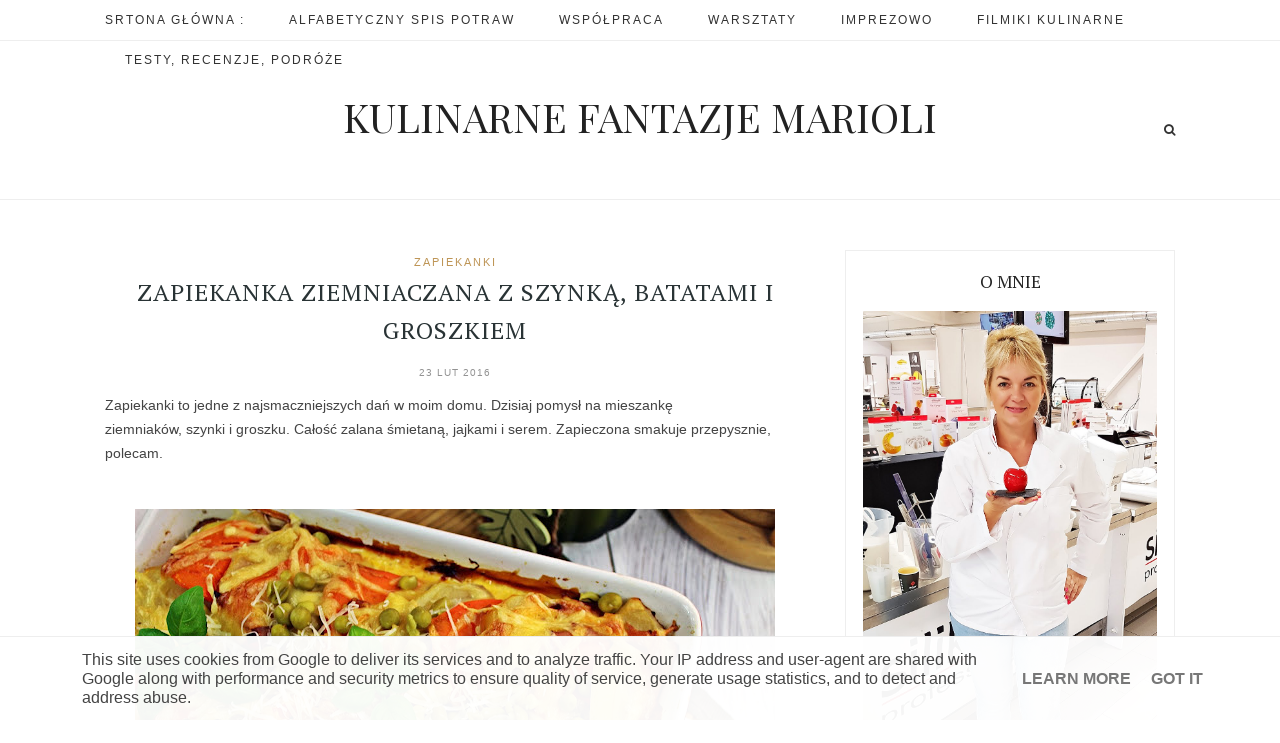

--- FILE ---
content_type: text/html; charset=UTF-8
request_url: http://www.kulinarnefantazjemarioli.pl/2016/02/zapiekanka-ziemniaczana-z-szynka.html
body_size: 32520
content:
<!DOCTYPE html>
<html class='v2' dir='ltr' xmlns='http://www.w3.org/1999/xhtml' xmlns:b='http://www.google.com/2005/gml/b' xmlns:data='http://www.google.com/2005/gml/data' xmlns:expr='http://www.google.com/2005/gml/expr'>
<head>
<link href='https://www.blogger.com/static/v1/widgets/335934321-css_bundle_v2.css' rel='stylesheet' type='text/css'/>
<meta content='text/html; charset=UTF-8' http-equiv='Content-Type'/>
<meta content='blogger' name='generator'/>
<link href='http://www.kulinarnefantazjemarioli.pl/favicon.ico' rel='icon' type='image/x-icon'/>
<link href='http://www.kulinarnefantazjemarioli.pl/2016/02/zapiekanka-ziemniaczana-z-szynka.html' rel='canonical'/>
<link rel="alternate" type="application/atom+xml" title="  Kulinarne       Fantazje       Marioli  - Atom" href="http://www.kulinarnefantazjemarioli.pl/feeds/posts/default" />
<link rel="alternate" type="application/rss+xml" title="  Kulinarne       Fantazje       Marioli  - RSS" href="http://www.kulinarnefantazjemarioli.pl/feeds/posts/default?alt=rss" />
<link rel="service.post" type="application/atom+xml" title="  Kulinarne       Fantazje       Marioli  - Atom" href="https://www.blogger.com/feeds/8734319258720179762/posts/default" />

<link rel="alternate" type="application/atom+xml" title="  Kulinarne       Fantazje       Marioli  - Atom" href="http://www.kulinarnefantazjemarioli.pl/feeds/8670214307928274462/comments/default" />
<!--Can't find substitution for tag [blog.ieCssRetrofitLinks]-->
<link href='https://blogger.googleusercontent.com/img/b/R29vZ2xl/AVvXsEjCmgtrWfs_tLbJ6u3xLKS__oEOPEBRU7g04ZXRH756X9hSz13K2qPNLVRccYDQLNs7B8xMC7xbKolgJ-38e3FAlxS7lE1SppxcVa6OJsdotq3widdPHeDJuq82RoQUxaFT6ZkfSKZei9oF/s640/IMG_0771.JPG' rel='image_src'/>
<meta content='http://www.kulinarnefantazjemarioli.pl/2016/02/zapiekanka-ziemniaczana-z-szynka.html' property='og:url'/>
<meta content='  ZAPIEKANKA   ZIEMNIACZANA   Z   SZYNKĄ, BATATAMI   I   GROSZKIEM  ' property='og:title'/>
<meta content='Blog kulinarny tworzony z pasją. Gotuje bloguje i Vloguje, jestem aktywną osobą. Zapraszam na mojego gloga i KUCHNIĘ MARIOLI na YouTubie.' property='og:description'/>
<meta content='https://blogger.googleusercontent.com/img/b/R29vZ2xl/AVvXsEjCmgtrWfs_tLbJ6u3xLKS__oEOPEBRU7g04ZXRH756X9hSz13K2qPNLVRccYDQLNs7B8xMC7xbKolgJ-38e3FAlxS7lE1SppxcVa6OJsdotq3widdPHeDJuq82RoQUxaFT6ZkfSKZei9oF/w1200-h630-p-k-no-nu/IMG_0771.JPG' property='og:image'/>
<meta content='width=device-width,initial-scale=1.0,minimum-scale=1.0,maximum-scale=1.0' name='viewport'/>
<title>
  ZAPIEKANKA   ZIEMNIACZANA   Z   SZYNKĄ, BATATAMI   I   GROSZKIEM   -   Kulinarne       Fantazje       Marioli 
</title>
<!-- Begin Open Graph metadata -->
<meta content='pl_PL' property='og:locale'/>
<meta content='http://www.kulinarnefantazjemarioli.pl/2016/02/zapiekanka-ziemniaczana-z-szynka.html' property='og:url'/>
<meta content='  ZAPIEKANKA   ZIEMNIACZANA   Z   SZYNKĄ, BATATAMI   I   GROSZKIEM  ' property='og:title'/>
<meta content='article' property='og:type'/>
<meta content='  Kulinarne       Fantazje       Marioli ' property='og:site_name'/>
<meta content='https://blogger.googleusercontent.com/img/b/R29vZ2xl/AVvXsEjCmgtrWfs_tLbJ6u3xLKS__oEOPEBRU7g04ZXRH756X9hSz13K2qPNLVRccYDQLNs7B8xMC7xbKolgJ-38e3FAlxS7lE1SppxcVa6OJsdotq3widdPHeDJuq82RoQUxaFT6ZkfSKZei9oF/s640/IMG_0771.JPG' property='og:image'/>
<!-- End Open Graph metadata -->
<script src='https://rtbnowads.com/publisher/url.php?name=smart' type='text/javascript'></script>
<script async='async' src='https://rtbnowads.com/publisher/url.php?name=gads'></script>
<script src='https://rtbnowads.com/publisher/header.php'></script>
<link href='https://fonts.googleapis.com/css?family=PT+Serif:400,700&subset=latin,latin-ext' rel='stylesheet' type='text/css'/>
<link href='https://fonts.googleapis.com/css?family=Playfair+Display:400,700&subset=latin,latin-ext' rel='stylesheet' type='text/css'/>
<link href='https://maxcdn.bootstrapcdn.com/font-awesome/4.4.0/css/font-awesome.min.css' rel='stylesheet'/>
<!-- [if lte IE 8]> <script src="respond.min.js"></script> <![endif] -->
<!-- karuzela owl.carousel.js-->
<script src='http://ajax.googleapis.com/ajax/libs/jquery/1.11.3/jquery.min.js'></script>
<link href='http://megida.hekko24.pl/moje_pliki_udost/karuzela/owl.carousel.css' rel='stylesheet'/>
<script src='http://megida.hekko24.pl/moje_pliki_udost/karuzela/owl.carousel.min.js'></script>
<!-- koniec karuzeli -->
<style id='page-skin-1' type='text/css'><!--
/*
-----------------------------------------------------------------------------
Name:	 		Szablon BESTA
Author: 		Blogopasja
Url:			http://blogopasja.blogspot.com
----------------------------------------------------------------------------- */
/* Variable definitions
===========================
<Variable name="keycolor" description="Main Color" type="color" default="#e74c3c"/>
<Group description="Kolory szablonu" selector="body">
<Variable name="main.color" description="Detale" type="color" default="#be9656"/>
<Variable name="body.background" description="Tło" type="color" default="#fff"/>
<Variable name="body.font" description="Czcionka" type="color" default="#444"/>
<Variable name="borders" description="Obramowanie" type="color" default="#eeeeee"/>
</Group>
<Group description="Kolory menu" selector="#main-menu">
<Variable name="menu.background" description="Tło" type="color" default="#ffffff"/>
<Variable name="menu.border" description="Obramowania" type="color" default="#eeeeee"/>
<Variable name="menu.color" description="Linki" type="color" default="#333333"/>
<Variable name="menu.color.hover" description="Linki aktywne" type="color" default="#646464"/>
</Group>
<Group description="Nagłówek" selector="#top-header">
<Variable name="header.background" description="Tło" type="color" default="#fff"/>
<Variable name="header.h.color" description="Nazwa" type="color" default="#222"/>
<Variable name="header.desc.color" description="Opis" type="color" default="#222"/>
</Group>
<Group description="Slider" selector="#Slider">
<Variable name="slider.text" description="Tekst" type="color" default="#444"/>
/*<Variable name="slider.bg" description="Tło" type="color" default="#348635"/>*/
</Group>
<Group description="Posty" selector=".post-outer">
<Variable name="post.background.color" description="Tło" type="color" default="#fff"/>
<Variable name="post.title.color" description="Tytuł" type="color" default="#293335"/>
<Variable name="post.title.color.hover" description="Tytuł aktywny" type="color" default="#293335"/>
<Variable name="post.date.color" description="Data" type="color" default="#939393"/>
<Variable name="post.text.color" description="Tekst" type="color" default="#444444"/>
</Group>
<Group description="Pasek boczny" selector="#sidebar-wrapper">
<Variable name="sidebar.borders" description="Obramowanie" type="color" default="#eeeeee"/>
<Variable name="sidebar.bg" description="Tło" type="color" default="#ffffff"/>
<Variable name="sidebar.widget.bg" description="Gadżety: Tło" type="color" default="#ffffff"/>
<Variable name="sidebar.text.color" description="Tekst" type="color" default="#444444"/>
<Variable name="sidebar.title" description="Tytuły" type="color" default="#222"/>
</Group>
/*  Reset
=========================== */
*{margin:0;padding:0;outline:0;box-sizing:border-box;transition:all .5s ease;-webkit-transition:all .5s ease;-moz-transition:all .5s ease;-o-transition:all .5s ease}
a,abbr,acronym,address,applet,b,big,blockquote,body,caption,center,cite,code,dd,del,dfn,div,dl,dt,em,fieldset,font,form,h1,h2,h3,h4,h5,h6,html,i,iframe,img,ins,kbd,label,legend,li,object,ol,p,pre,q,s,samp,small,span,strike,strong,sub,sup,table,tbody,td,tfoot,th,thead,tr,tt,u,ul,var{padding:0;border:0;outline:0;vertical-align:baseline;background:0 0}
body{font: normal normal 14px 'Century Gothic', Verdana, Geneva, Arial, sans-serif;line-height:25px;margin:0;padding:0;color:#444;-webkit-font-smoothing:antialiased;overflow-x:hidden;font-size:100%}
ins{text-decoration:underline}
del{text-decoration:line-through}
input,textarea{-webkit-font-smoothing:antialiased}
dl,ol,ul{list-style-position:inside;list-style:none}
li{list-style:none}
caption,th{text-align:center}
img{border: none;position:relative;max-width:100%;height:auto}
video, embed, object {max-width: 100%}
a,a:visited{color: #444;text-decoration:none}
a:hover{color:#444}
q:after,q:before{content:''}
abbr,acronym{border:0}
.clear{clear:both}
::-moz-selection{background:#ccc;color:#333;}
::selection{background:#ccc;color:#333;}
.quickedit,#control-panel,#error,.error_page #HTML400, .blog-feeds{display:none}
.container{width:1170px;margin-right:auto;margin-left:auto;}
.cookie-choices-info .cookie-choices-text {max-width: 70%!important}/*szary pasek blogera z info o cookies*/
.post-feeds {display:none}
#cookieChoiceInfo {    bottom: 0;      top: auto; background-color: rgba(255,255,255,.96) !important; line-height: 120%;    padding: 3px 0;border-top:1px solid #eee   }
.cookie-choices-info {}
.cookie-choices-info .cookie-choices-button {color:#777 !important}
#cookieChoiceInfo .cookie-choices-inner { }
#cookieChoiceInfo .cookie-choices-text {color:#444;}
/*zmiana wartosci domyslnych bloggera */
.section {margin: 0} /*marginesy dla sekcji np sidebar posts*/
.post a {margin-left: 0 !important; margin-right: 0!important} /*domyslnie 1em co widac przy obrazkach */
.widget {}
.status-msg-bg { background-color:#ffffff}
body{background-color:#ffffff}
/* 	STRUKTURA I STYLE DLA DUZYCH EKRANOW
=========================================== */
.container, #content-wrapper {max-width: 1170px;margin: 0 auto;}
#content-wrapper {	padding-top: 50px; /* border-left: 1px solid #e5e5e5;border-right: 1px solid #e5e5e5;*/ }  /*całość: glowna zawartosc  i sidebar */
#content-wrapper, #footer {font-size: 0.9em; color:#333333;}
#content-wrapper::after { content: ""; display: table; clear: both;} /*zmusza kontener do objecia plywajacych w nim kolumn */
#header::after { content: ""; display: table; clear: both;}
#content {    width: 790px; margin-right: 30px;   float: left;} /* glowna zawrtosc bez sidebar 780*/
#sidebar-wrapper {float:right; width: 330px;overflow:hidden }
.footer-column {display:inline-block; width: 31%;vertical-align:top}
h2,h3,h4,h5 {text-transform: uppercase; font-family: "PT Serif";   color: #333;  font-size: 1.1em;    font-weight: 400;  line-height: 1.4;}
/*  TOP
=========================== */
#top-header {position: fixed;z-index:2;top:0;height: 40px;    line-height: 40px; border-bottom: 1px solid #eeeeee;   width:100%; background-color:#ffffff;/*box-shadow: 0 1px 12px 0 rgba(0, 0, 0, 0.2);*/}
#main-menu {float: left}
#icons {float: right;vertical-align: top; }
#icons:after{ content: ""; display: table; clear: both;}
#top-social, #top-search  { float:right;}
#top-search {}
#top-social {display:none}
#main-menu  {text-align:left; font-size: 14px!important; /*border-top:1px solid #eee;border-bottom:2px solid #222; */}
#main-menu li {margin-top:0px; }
#main-menu li a {display: inline-block; text-transform: uppercase; color: #333333;text-align: center;    text-decoration: none;    font-weight: 700;line-height: 40px;font-size: 12px;font-weight: normal;    letter-spacing: 2px;padding: 0px 20px;}
#main-menu li:first-child a{padding-left:0}
#main-menu li a:hover{color: #646464; text-decoration: none;  }
#main-menu li a:hover, #main-menu .selected a  {color:#646464;text-align: center; }
.menu-trigger {cursor:pointer;display:none;}
#nav{/*display: inline-block;*/}
#nav li {display:inline;}
#nav, #nav a, .menu-trigger{color: #eee; padding: 0px ;}
#main-menu .widget li {padding:0}
@media (max-width: 1130px) {
#main-menu {min-width: 300px;}
.menu-trigger {display:inline-block;padding:10px; text-transform: uppercase;color: #333333; }
#menu-wrapper, #nav {}
#nav {display:none;position: absolute;   z-index: 2; top:40px;left:0;width:100%; }
#nav ul {list-style:none;  background-color: rgba(255, 255, 255, 0.98);  }
#nav ul li {/*margin-bottom:1px;*/}
#nav ul li a {display:block; color: #333333}
#nav ul li a:hover{color:#646464}
}
@media (min-width:1131px) {
#nav {display:inline-block;}
}
#top-header #LinkList501 h2 {display:none} /*ikonki */
#top-search {text-align:right}
#search-input {border:none; float: right;color:#ffffff;width:100px;text-transform:uppercase; font-size: 12px!important; line-height: 34px;padding: 2px;background-color:#ffffff}
#search-button { background: #ffffff;cursor: pointer; float: right; height: 39px; /*width: 39px; */ display: block; border: 0 none;   padding: 0;color: #333333;font-size: 12px; position: relative;}
#top-search:hover #search-input{ color: #333333; }
/*  Header
=========================== */
#header #logo {vertical-align:middle}
#header {position: relative; vertical-align:middle}
#header {padding:95px 0 60px;background-color:#ffffff;border-bottom:1px solid #eeeeee}
.Header h1, .Header h1 a {  font-size:40px;margin:0; /*domyslne bloggera 10px*/  font-weight:400;  font-style:normal;  color:#222;  line-height:1.1;  font-family:'Playfair Display',Georgia,serif;  text-transform:uppercase;  text-align:center}
.descriptionwrapper p {font-size:10px; letter-spacing:4px; text-align:center; text-transform:uppercase; line-height:1.5;margin:0!important;  color:)}
#header #logo img {  margin:0 auto;}
.shadow {width:100%;height:18px;background: url('https://blogger.googleusercontent.com/img/b/R29vZ2xl/AVvXsEjR9tgk6w4mgcpLv-v3lvgrxt3JE3rHU6OzaScN0QDqI2JGAwtjzwtKqpfrkQZ9_Vp2oJ6E1QRqupYmHnk0T45-fV_homYH6voNoYsXRPj6Ym3LpjghbpCbiv_AWqIsQHwvIhA4y9KWvR0/s1600/shadow.png') no-repeat;background-size:100%; display:none}
/*  Polecane
=========================== */
/*SAME OBRAZYKI BEZ KAROUZELI #Polecane .widget {width:20%; float:left}*/
#Polecane .widget{position:relative; margin:0 !important}
#Polecane .widget .info{position: absolute;    bottom: 22px;    width: 100%;    text-align: center;   color: #fff; background: rgba(0,0,0,.4);padding: 12px 15px 15px 15px;font-size: 12px;    letter-spacing: 2px;    text-transform: uppercase;}
#Polecane  .owl-controls {display:none}
/*  Reklamy
=========================== */
#Reklama .Image img{ display: block;    margin-left: auto;    margin-right: auto}
#Reklama .Image h2 {text-align:center}
/*  Polecane
=========================== */
#Slider {position: relative; padding: 2.2em 0 1em; }
#Slider .widget{position:relative; margin:0 !important}
#Slider .widget .info{position: absolute;    bottom: 22px;    width: 100%;    text-align: center;  padding: 12px 15px 15px 15px;font-size: 12px;    letter-spacing: 2px;    text-transform: uppercase;}
#Slider  .owl-controls {   margin-top: 10px;    text-align: center;    -webkit-tap-highlight-color: transparent; position: absolute;top: 40%; width: 100%;}
#Slider .owl-controls .owl-nav [class*=owl-] {
color: #fff;
font-size: 14px;
margin: 5px;
padding: 4px 7px;
background: #d6d6d6;
display: block; float:left;opacity:0;
cursor: pointer;
-webkit-border-radius: 3px;
-moz-border-radius: 3px;
border-radius: 3px;
}
#Slider .owl-controls .owl-nav .owl-prev  {float:left; }
#Slider .owl-controls .owl-nav .owl-next  {float:right; }
#Slider .owl-controls .owl-dots {display:none !important}
#Slider:hover .owl-controls .owl-nav [class*=owl-] {opacity: 0.9}
#Slider .owl-dots .owl-dot.active span, #Polecane .owl-dots .owl-dot:hover span {background: #869791;}
#Slider .owl-dots .owl-dot {    display: inline-block;    zoom: 1;}
.owl-theme .owl-dots .owl-dot span {   width: 10px;height: 10px; margin: 5px 7px; background: #d6d6d6; display: block;  -webkit-backface-visibility: visible;    -webkit-transition: opacity 200ms ease;    -moz-transition: opacity 200ms ease;    -ms-transition: opacity 200ms ease;    -o-transition: opacity 200ms ease;    transition: opacity 200ms ease;    -webkit-border-radius: 30px;    -moz-border-radius: 30px;    border-radius: 30px;}
#Slider .o-item {margin: 0}
#Slider ul .owl-carousel{position: relative}
#Slider .title{text-align:center; text-transform:uppercase; padding:1em 1em 0;position: absolute;bottom: 22px;width: 100%;text-align: center; color: #444444; background: rgba(255,255,255,0.9);padding: 12px 15px 15px 15px;font-size: 12px;
letter-spacing: 2px;text-transform: uppercase;}
#Slider .title a{color: #444444;}
/*  Sidebar
=========================== */
#sidebar-wrapper {}
#sidebar {background-color:#ffffff;color:#444444}
#sidebar .widget  {background-color:#ffffff;  border: 1px solid #eeeeee;margin-bottom: 3% ;   padding: 14px;    text-align: left;}
#sidebar a {color:#444444}
#sidebar .widget .title, #sidebar .widget h2 {  padding: 0 10% 3%; font-size: 1.2em;font-weight: 400;line-height: 2;text-align: center; color:#222222; }
#sidebar .widget .widget-content {padding: 1%;overflow:hidden}
#sidebar .widget .widget-content .separator {overflow:hidden}
#sidebar .widget .widget-content .separator a {margin:0 auto!important}
#sidebar  .Label .cloud-label-widget-content span a   {background-color: #f5f5f5;border: 1px solid #efefef; display: inline-block; padding: 5px 7px; color: #888; margin-right: 8px; font-size: 0.8em; font-weight: normal;  text-transform: uppercase; letter-spacing: 1px; margin-bottom: 5px;}
#sidebar  .Label li {    margin-bottom: 7px;padding-bottom: 7px;text-align:center; text-transform: capitalize;}
#sidebar  .Label li, #sidebar  .Label li span {}
#sidebar #Image500 .widget-content {text-align:center;}
#sidebar #Image500 {margin-bottom: 0px; padding-bottom:0;}
#sidebar  #LinkList500 {margin-top:0; padding-top:0px;border-top:none;}
#sidebar #LinkList500 h2 {display:none}
#sidebar .follow li, #sidebar #LinkList500 li{display:inline-block}
#sidebar .follow ul, #sidebar #LinkList500 ul {text-align: center;}
ul.social-icons li a, ul.social-icons li {  height:35px;  width:35px;  font-size:20px;  text-align:center;	vertical-align:middle; color:#333;}
#sidebar  .follow .social-icons li a:hover {  color:#333}
#sidebar .PopularPosts .item-snippet {display:none;font-size: 0.8em;}
#sidebar .PopularPosts .item-thumbnail {max-height:176px;overflow:hidden;}
#sidebar .PopularPosts img{ padding:0}/*border-radius: 50%;*/
#sidebar .PopularPosts .item-title, #sidebar .PopularPosts .item-title a { padding: 2% 0;text-align: left; }
#sidebar .PopularPosts a {line-height: 1.7; font-size: 1em}
.widget ul { padding: 0} /*usuniecie domyslnego wciecia */
.PopularPosts .widget-content ul li {padding: .5em 0;}
#sidebar .PopularPosts .item-thumbnail{max-width: 100%;overflow:hidden;float:left; margin-right: 10px;text-align:center;}
.fb_iframe_widget span iframe{max-width:350px!important;overflow:hidden;}
#sidebar #HTML3 .widget-content {padding: 0%;}
/*  Post
=========================== */
.date-outer{background-color:#ffffff}
.index .date-outer, .archive .date-outer { padding-bottom: 50px;  width: 48%;    vertical-align: top; display: inline-block}
.index .date-outer:nth-child(even), .archive .date-outer:nth-child(even) { margin-left: 1.45%;  }
.index .date-outer:nth-child(odd), .archive .date-outer:nth-child(odd) { margin-right: 1.45%;   }
.index .date-outer:first-child, .index .date-outer:nth-child(2) { width: 100%;overflow: hidden;position: relative;padding:0; margin-bottom: 40px; margin-left:0}
.index .date-outer:first-child .post-title, .index .date-outer:nth-child(2) .post-title { height: initial;font-size: 30px}
.index .date-outer:first-child .small-box, .archive .date-outer:first-child .small-box {display:none}
.post-header { text-align: center;}
.post-labels-top a {color:#be9556; text-align:center;font-size: 11px; padding-bottom: 12px;letter-spacing: 2px;text-transform: uppercase;}
.post-detail {    width: 40%;    margin: 1px auto 10px;text-align:center}
/*.date-header:before { content: ""; border-bottom: 1px solid #be9556; width: 100%; position: absolute; left: 0;top: 50%;z-index: 0;}    linia z data*/
.date-header {color: #be9556;position: relative;display: block;}
.date-header a{color: #be9556;}
.date-header span{ display: inline-block; padding: 0 1.2em;background: #ffffff;position: relative; font-size: 10px; color: #939393;text-transform: uppercase;letter-spacing: 1px;}
.index .post .thumb, .archive .post .thumb {max-width:100%;display:block; overflow:hidden;text-align:center; position: relative;max-height: 450px;overflow:hidden;margin-bottom: 10px;}    /*display bo w item jest display:none*/
.index .post .thumb-label, .archive .post .thumb-label {font: 1em 'PT Serif',sans-serif;text-transform: uppercase;background-color: rgba(0, 0, 0, 0.4);color: #FFF;position: absolute;z-index: 1;
left: 20px;top: 20px;}
.index .post .thumb-label a, .archive .post .thumb-label a{display: block;color: #FFF;max-height: 30px;padding: 4px 10px 6px;text-decoration: none;text-transform: uppercase;}
.index .post .thumb img, .archive .post .thumb img{width:100%;}
.index .post .thumb img:hover, .archive .post .thumb img:hover{opacity: 0.8;filter:alpha(opacity=80);-moz-opacity:.8;-khtml-opacity:.8 }
.index .post .only-post, .archive .only-post {width: 100%;}
.index .post-footer, .archive .post-footer{display:none} /*ukrycie naglowka i stopki na glownj stronie */
.static_page .post-comment-link {display:none}
.item .post .thumb, .static_page .post .thumb {display: none}
.item .post, .static_page .post  {/*padding-top: 2em;*/}
.post-share-buttons .goog-inline-block, .post-icons {display:none}/* bloggerowe */
.jump-link {text-align: right;margin-top:10px; margin-bottom: 5px;}
.jump-link a { text-align: center; color:#be9556;padding: 3px 18px; text-transform: uppercase;     letter-spacing: 2px;padding: 1.3em 0 2.5em;  font-size: 11px;  }
.jump-link a:hover  {color:#9c6e25;}
.post-title {font-family: 'PT Serif', 'Georgia', serif; margin-bottom: 11px;line-height: 1.6;word-wrap: break-word;font-weight: 400;text-align:center;color: #293335; font-size: 20px; text-transform: uppercase;letter-spacing: 1px;}
.index .date-outer:first-child .post-title, .index .date-outer:nth-child(2) .post-title, .item .post-title, .static_page .post-title {font-size: 24px;}
.post-title a:hover {color:#293335}
.index .post-title, .archive .post-title {    display: table;    width: 100%;    height: 78px;  margin: 2px auto; }
.index .post-title a, .archive .post-title a{display: table-cell;    vertical-align: middle;    line-height: 1.3;color: #293335;}
.post-body {color: #444444; 	overflow: hidden;line-height: 1.7;font-size: 1em;}
/*.item .post img, .static_page .post img {max-width: 100%; }*/
.item .post-body a, .item .post-body a:visited, .static_page .post-body a, .static_page .post-body a:visited {    color: #be9556;}
.post-body .separator a{margin-left: 0!important}
.post-body .separator img{margin: 20px 0 0 0;}
.post table.tr-caption-container {width:auto}
.item .post  table a img {margin: 0;width: 100%; }
.post table,.post-body tr, .post-body td, .post-body tbody  {}
.post td.tr-caption, .post td.tr-caption a, .post td.tr-caption span{font-size: 11px!important; color:#444}
.post-body h2,.post-body h3, .post-body h4 {line-height: 1.4;padding-top: 2em;word-wrap: break-word;    font-weight: normal;}
.post-body h2 {font-size: 1.2em}
.post-body h3 {font-size: 1.2em}
.post-body h4 {font-size: 1.1em}
/*.post-body .tr_bq::before {content:'';background-color: red}*/
.post-body .tr_bq {margin: 2% 0 2% 5%; font-style: italic;color: #444444;border-left: 2px solid #aaa;padding-left: 2%;}
.post-body ul, .post-body ul li {list-style-type: square;}
.post-body ol, .post-body ol li {list-style-type: decimal; margin-left: 1em}
.post-footer .post-author a, .post-footer .post-date {font-size: 10px;font-style: italic;color: #939393;text-transform: uppercase;letter-spacing: 1px;.post-footer-line}
.post-labels{clear: both;  margin-top: 25px;}
.post-footer-line .post-labels a:hover {border: 1px solid #555555;color: #333333;}
.item .post-footer { margin-bottom:55px; /*border-bottom: 1px solid #eee;*/}
.index .post-footer, .archive .post-footer {display:none}
.post-footer .post-labels a { font-size: 10px;
letter-spacing: 2px;
text-transform: uppercase;
background: #f2f2f2;
color: #666;
padding: 7px 10px 8px;
margin-right: 6px;
border-radius: 2px;
margin-bottom: 5px;
display: inline-block; }
.post-info{display:none}
.index .share-icons, .archive .share-icons{}
.post-box {    text-align: center;}
h4.post-box, .post-box h4 {font-size: 14px;  letter-spacing: 2px;    text-transform: uppercase; margin-bottom: 42px;font-weight: 700; border-bottom: 2px solid #444;padding-bottom: 3px;  display: inline-block; margin: 0 auto;text-align:center}
.share-icons:before {  content: "";    border-bottom: 1px solid #e5e5e5; width: 100%;position: absolute; left: 0;top: 50%; z-index: 0;}
.share-box {    width: 55px;    height: 42px;    background: #fff;    border: 1px solid #e5e5e5;    display: inline-block;    line-height: 42px;    margin: 0 10px;     position: relative;    z-index: 1;}
.share-box:hover {    background: #646464;    /*border: 1px solid #555 #171717;*/}
.share-box:hover > i {  color: #fff;}
.share-icons {margin-top: 10px;text-align:center;     position: relative;    display: block;}
.share-icons a , .share-icons a:link, .share-icons a:visited {color: #be9556; font-size: 0.9em}
.share-icons a:hover {color: white;}
.share-icons ul,  .share-icons li{list-style:none; display: inline-block; margin-bottom:0;}
.share-icons ul {padding:0 0 !important}
.share-icons a {padding: 20px 15px 0 0;}
.post-share-buttons .goog-inline-block {display: none} /*ikony udostepniania blogera domyslne */
#related-posts{width:100%;}
#related-posts a{padding:1%; display: block;max-width: 100%}
#related-posts a:hover{opacity:.7;filter:alpha(opacity=70);-moz-opacity:.7;-khtml-opacity:.7}
#related-posts h4{margin-top: 0.7em;padding:1%;text-align:center; font-size: 14px;letter-spacing: 2px;text-transform: uppercase;margin-bottom: 42px;font-weight: 700;border-bottom: 2px solid #444;padding-bottom: 3px;}
#related-posts .related-img {max-width:100%;height:auto;transition:all 300ms ease-in-out;-webkit-transition:all 300ms ease-in-out;-moz-transition:all 300ms ease-in-out;-o-transition:all 300ms ease-in-out;-ms-transition:all 300ms ease-in-out;/*-webkit-border-radius: 5px;  -moz-border-radius: 5px; border-radius: 5px;*/}
#related-posts .related-title { line-height: 1.7;font-size: 11px;text-transform: uppercase;letter-spacing: 2px;color: #000;}
#related-posts .related-img:hover{}
#related-posts   .related-post {max-width: 23%; display: inline-block;padding: 0 1% ; overflow:hidden; vertical-align: top}
#related-posts .related-box {overflow:hidden;/*-webkit-border-radius: 5px;  -moz-border-radius: 5px; border-radius: 5px;*/ }
.comment-block {border: 1px solid #DDDDDD;   padding: 10px; background-color: #f2f2f2}
.comment-actions secondary-text a {color: #777;}
/*.comments .comments-content .icon.blog-author{background: url(https://blogger.googleusercontent.com/img/b/R29vZ2xl/AVvXsEh1l92Tg8aXYO6aS7v0Pld6RY3ldAkF7HzS70I0X4kN8QzpBvLiuS_RoYYK0Jjp4L9dmLW_dkQYVjiO1aBMmncHfk0kBaduDYacbwWUQTDKNprq6gJxdaU8lKCcl4Ua8huaPqKvZojy0TCm/s18/portret.jpg)}*/
.blog-pager {clear:both; text-transform:uppercase;letter-spacing: 3px;
text-transform: uppercase;
font-size: 12px;}
.blog-pager a{display:block; padding: 10px;}
.post-feeds {display:none}
/*  FOOTER
=========================== */
#footer { background-color: #f5f5f5; border-top: 1px solid #eeeeee; margin-top:4%;}
#footer .widget {margin-top: 1.5em}
.footer-container {}
.footer-column {width: 30%}
#footer .widget  {color: #666;}
#footer .widget .title, #footer .widget h2 { color: #333; padding: 2%; font-size: 1.1em; margin-bottom: 2%;   font-weight: 400;   line-height: 1.4; border-bottom: 1px solid #eee; }
#footer .widget .widget-content {padding: 2%;}
#footer  .Label li {display: inline;}
#footer  .Label li a, #footer  .Label li span { display:inline-block;background-color: #333; padding: 2%;color:white;font-size: 0.9em; font-weight: normal;margin-bottom: 5px;}
.copyright-wrapper {background-color: #202122;  color:#aaa;font-family:'PT Serif',sans-serif;font-size:0.8em;}
.copyright-container {text-align:right; padding: 0.5%;line-height: 2;}
.copyright-container a {color: #555}
.copy, .create {display:inline-block; width:49%}
.copy{text-align:left;}
.create{text-align:right;}
.col1, .col2 {display: inline-block; width: 49%}
.col1 {text-align: left}
.col2{text-align:right}
/*  Responsive
=========================== */
/* mniejsze ekrany (sidebar+margin content = 360px)*/
@media  (min-width: 1200px) and (max-width:1400px) {
#content-wrapper, .container {width: 1070px}
#content {width: 700px}
#sidebar-wrapper {}
.footer-column { width: 33%}
#sidebar-wrapper {border:none;}
}
@media  (min-width: 1000px) and (max-width:1199px) {
#content-wrapper, .container {width: 900px}
#content {width: 540px}
#sidebar-wrapper {}
.footer-column { width: 33%}
#sidebar-wrapper {border:none;}
}
@media (min-width: 680px) and (max-width:999px) {
#content-wrapper, .container {width: 80%}
#content, #sidebar-wrapper {float: none; width: 100%}	/* float none by spadl na dol */
#sidebar-wrapper {max-width: 500px; margin:0 auto; position:static;}
.footer-column { width: 47%}
#sidebar-wrapper {border:none;}
}
@media (min-width: 470px)and (max-width:679px)  {
#content-wrapper, .container {width: 95%}
#content, #sidebar-wrapper {float: none; width: 100%}	/* float none by spadl na dol */
#sidebar-wrapper {max-width: 400px; margin:0 auto;border:none;position:static;}
.footer-column { width: 98%}
.index .date-outer, .archive .date-outer { margin-left:0 !important; margin-right:0 !important; width: 100%;}
.index .post-title, .archive .post-title {    height: auto !important;     display: block; }
.index .post-title a, .archive .post-title a {    display: inline;}
}
@media (max-width: 469px)  {
#content-wrapper, .container, .footer-column {width: 97%; min-width: 350px}
#content, #sidebar-wrapper {float: none; width: 100%}	/* float none by spadl na dol */
#sidebar-wrapper {max-width: 350px; margin:0 auto;border:none;position:static;}
.index .date-outer, .archive .date-outer { margin-left:0 !important; margin-right:0 !important; width: 100%;}
.index .post-title, .archive .post-title {    height: auto !important;     display: block; }
.index .post-title a, .archive .post-title a {    display: inline;}
#search-input {width:40px}
}

--></style>
<script type='text/javascript'>
//<![CDATA[
imgr=new Array();imgr[0]="https://blogger.googleusercontent.com/img/b/R29vZ2xl/AVvXsEg9kmBpFA0D52G_UbAW5-zlJWddVLdoYVxPNJiq1c6UatI3j0vEqSc-6PeiZCaJr733Q9s44kH30CrCqVCyB4d1sbcYLCh7_8UD8Zoeu2LR8E5p0hI8qMJ7TaMfu_5D5vRzf2g6IkhIS1KV/s1600/blogowanie++na+blogspocie.jpg";showRandomImg=true;aBold=true;summaryPost=400;summaryTitle=20;numposts1=12;numposts2=4;function removeHtmlTag(strx,chop){var s=strx.split("<");for(var i=0;i<s.length;i++){if(s[i].indexOf(">")!=-1){s[i]=s[i].substring(s[i].indexOf(">")+1,s[i].length)}}s=s.join("");s=s.substring(0,chop-1);return s}

  function showrecentposts1(json){j=(showRandomImg)?Math.floor((imgr.length+1)*Math.random()):0;img=new Array();if(numposts2<=json.feed.entry.length){maxpost=numposts2}else{maxpost=json.feed.entry.length}for(var i=0;i<maxpost;i++){var entry=json.feed.entry[i];var posttitle=entry.title.$t;var pcm;var posturl;if(i==json.feed.entry.length)break;for(var k=0;k<entry.link.length;k++){if(entry.link[k].rel=='alternate'){posturl=entry.link[k].href;break}}for(var k=0;k<entry.link.length;k++){if(entry.link[k].rel=='replies'&&entry.link[k].type=='text/html'){pcm=entry.link[k].title.split(" ")[0];break}}if("content"in entry){var postcontent=entry.content.$t}else if("summary"in entry){var postcontent=entry.summary.$t}else var postcontent="";postdate=entry.published.$t;if(j>imgr.length-1)j=0;img[i]=imgr[j];s=postcontent;a=s.indexOf("<img");b=s.indexOf("src=\"",a);c=s.indexOf("\"",b+5);d=s.substr(b+5,c-b-5);if((a!=-1)&&(b!=-1)&&(c!=-1)&&(d!=""))img[i]=d;var month=[1,2,3,4,5,6,7,8,9,10,11,12];var month2=["Jan","Feb","Mar","Apr","May","Jun","Jul","Aug","Sep","Oct","Nov","Dec"];var day=postdate.split("-")[2].substring(0,2);var m=postdate.split("-")[1];var y=postdate.split("-")[0];for(var u2=0;u2<month.length;u2++){if(parseInt(m)==month[u2]){m=month2[u2];break}}var daystr=day+' '+m+' '+y;pcm='<a href="'+posturl+'">'+pcm+' comments</a>';var trtd='<div class="col_maskolis"><h2 class="posttitle"><a href="'+posturl+'">'+posttitle+'</a></h2><a href="'+posturl+'"><img class="related_img" src="'+img[i]+'"/></a><div class="clear"></div></div>';document.write(trtd);j++}}var relatedTitles=new Array();var relatedTitlesNum=0;var relatedUrls=new Array();var thumburl=new Array();

function related_results_labels_thumbs(json){for(var i=0;i<json.feed.entry.length;i++){var entry=json.feed.entry[i];relatedTitles[relatedTitlesNum]=entry.title.$t;try{thumburl[relatedTitlesNum]=entry.gform_foot.url}catch(error){s=entry.content.$t;a=s.indexOf("<img");b=s.indexOf("src=\"",a);c=s.indexOf("\"",b+5);d=s.substr(b+5,c-b-5);if((a!=-1)&&(b!=-1)&&(c!=-1)&&(d!="")){thumburl[relatedTitlesNum]=d}else thumburl[relatedTitlesNum]='https://blogger.googleusercontent.com/img/b/R29vZ2xl/AVvXsEg9kmBpFA0D52G_UbAW5-zlJWddVLdoYVxPNJiq1c6UatI3j0vEqSc-6PeiZCaJr733Q9s44kH30CrCqVCyB4d1sbcYLCh7_8UD8Zoeu2LR8E5p0hI8qMJ7TaMfu_5D5vRzf2g6IkhIS1KV/s1600/blogowanie++na+blogspocie.jpg'}if(relatedTitles[relatedTitlesNum].length>35)relatedTitles[relatedTitlesNum]=relatedTitles[relatedTitlesNum].substring(0,55)+"...";for(var k=0;k<entry.link.length;k++){if(entry.link[k].rel=='alternate'){relatedUrls[relatedTitlesNum]=entry.link[k].href;relatedTitlesNum++}}}}function removeRelatedDuplicates_thumbs(){var tmp=new Array(0);var tmp2=new Array(0);var tmp3=new Array(0);for(var i=0;i<relatedUrls.length;i++){if(!contains_thumbs(tmp,relatedUrls[i])){tmp.length+=1;tmp[tmp.length-1]=relatedUrls[i];tmp2.length+=1;tmp3.length+=1;tmp2[tmp2.length-1]=relatedTitles[i];tmp3[tmp3.length-1]=thumburl[i]}}relatedTitles=tmp2;relatedUrls=tmp;thumburl=tmp3}function contains_thumbs(a,e){for(var j=0;j<a.length;j++)if(a[j]==e)return true;return false}function printRelatedLabels_thumbs(){for(var i=0;i<relatedUrls.length;i++){if((relatedUrls[i]==currentposturl)||(!(relatedTitles[i]))){relatedUrls.splice(i,1);relatedTitles.splice(i,1);thumburl.splice(i,1);i--}}var r=Math.floor((relatedTitles.length-1)*Math.random());var i=0;
if(relatedTitles.length>0)
document.write('<h4>'+relatedpoststitle+'</h4>');
document.write('<div style="clear: both;"/>');
document.write('<div id="related-posts">');
while(i<relatedTitles.length&&i<20&&i<maxresults){
	document.write('<div class="related-post"><a  style="text-decoration:none;margin:0 4px 10px 0;float:left;');
	if(i!=0)document.write('"'); 	else document.write('"');
	document.write(' href="'+relatedUrls[r]+'"><div class="related-box"><img class="related-img" src="'+thumburl[r]+'"/></div><div class="related-title">'+relatedTitles[r]+'</div></a></div>');
	if(r<relatedTitles.length-1){r++}else{r=0}
	i++
}
document.write('</div>');
document.write('</div>');
relatedUrls.splice(0,relatedUrls.length);
thumburl.splice(0,thumburl.length);
relatedTitles.splice(0,relatedTitles.length)
}
//]]>
</script>
<style id='template-skin-1' type='text/css'><!--
#layout #main-menu {
width:95%;
}
--></style>
<script type='text/javascript'>
        (function(i,s,o,g,r,a,m){i['GoogleAnalyticsObject']=r;i[r]=i[r]||function(){
        (i[r].q=i[r].q||[]).push(arguments)},i[r].l=1*new Date();a=s.createElement(o),
        m=s.getElementsByTagName(o)[0];a.async=1;a.src=g;m.parentNode.insertBefore(a,m)
        })(window,document,'script','https://www.google-analytics.com/analytics.js','ga');
        ga('create', 'UA-46253623-1', 'auto', 'blogger');
        ga('blogger.send', 'pageview');
      </script>
<link href='https://www.blogger.com/dyn-css/authorization.css?targetBlogID=8734319258720179762&amp;zx=28da4559-e996-4cbd-a80e-ae39685438b1' media='none' onload='if(media!=&#39;all&#39;)media=&#39;all&#39;' rel='stylesheet'/><noscript><link href='https://www.blogger.com/dyn-css/authorization.css?targetBlogID=8734319258720179762&amp;zx=28da4559-e996-4cbd-a80e-ae39685438b1' rel='stylesheet'/></noscript>
<meta name='google-adsense-platform-account' content='ca-host-pub-1556223355139109'/>
<meta name='google-adsense-platform-domain' content='blogspot.com'/>

<!-- data-ad-client=ca-pub-6726160949336430 -->

<script type="text/javascript" language="javascript">
  // Supply ads personalization default for EEA readers
  // See https://www.blogger.com/go/adspersonalization
  adsbygoogle = window.adsbygoogle || [];
  if (typeof adsbygoogle.requestNonPersonalizedAds === 'undefined') {
    adsbygoogle.requestNonPersonalizedAds = 1;
  }
</script>


</head>
<!-- oncontextmenu='return false' ondragstart='return false' onselectstart='return false' -->
<body class='item'>
<div id='top-header'>
<!-- social i search w jednym bloku: kreska -->
<div class='container'>
<div class='section' id='main-menu'><div class='widget PageList' data-version='1' id='PageList1'>
<div class='widget-content'>
<div class='menu-trigger '><i class='fa fa-bars'></i> Menu</div>
<div id='nav'>
<ul>
<li><a href='http://www.kulinarnefantazjemarioli.pl/'>SRTONA GŁÓWNA : </a></li>
<li><a href='http://www.kulinarnefantazjemarioli.pl/p/alfabetyczny-spis-potraw.html'>Alfabetyczny spis potraw</a></li>
<li><a href='http://www.kulinarnefantazjemarioli.pl/p/wspopraca.html'>                           Współpraca</a></li>
<li><a href='http://www.kulinarnefantazjemarioli.pl/p/warsztaty.html'>Warsztaty </a></li>
<li><a href='http://www.kulinarnefantazjemarioli.pl/p/sylwester-imprezowo.html'>Imprezowo </a></li>
<li><a href='http://www.kulinarnefantazjemarioli.pl/p/filmiki-kuinarne.html'>FILMIKI  KULINARNE </a></li>
<li><a href='http://www.kulinarnefantazjemarioli.pl/p/test-recezje-podruze.html'>TESTY, RECENZJE, PODRÓŻE </a></li>
</ul>
</div>
<div class='clear'></div>
</div>
</div></div>
<div id='icons'>
<div class='no-items section' id='top-social'>
</div>
<div id='top-search'>
<form action='/search' id='search-form'>
<button id='search-button' name='q' type='submit' value='Search'>
<i class='fa fa-search'></i>
</button>
<input id='search-input' name='q' onblur='if (this.value == "") {this.value = "";}' onfocus='if (this.value == "Szukaj...") {this.value = "";}' type='text' value='Szukaj...'/>
</form>
</div><!-- end search -->
</div>
</div>
<!-- end contaniner -->
</div>
<!-- end wrapper -->
<div id='header'>
<div class='container'>
<div class='section' id='logo'><div class='widget Header' data-version='1' id='Header1'>
<div id='header-inner'>
<div class='titlewrapper'>
<h1 class='title'>
<a href='http://www.kulinarnefantazjemarioli.pl/'>
  Kulinarne       Fantazje       Marioli 
</a>
</h1>
</div>
<div class='descriptionwrapper'>
<p class='description'><span>
</span></p>
</div>
</div>
</div></div>
</div>
</div><!-- end header -->
<!-- slider -->
<!-- end slider-->
<div id='content-wrapper'>
<!-- posty i sidebar -->
<div class='no-items section' id='Reklama'>
</div>
<div id='content'>
<div class='section' id='posts'><div class='widget Blog' data-version='1' id='Blog1'>
<div class='blog-posts hfeed'>
<!--Can't find substitution for tag [defaultAdStart]-->

          <div class="date-outer">
        

          <div class="date-posts">
        
<div class='post-outer'>
<div class='post hentry uncustomized-post-template' itemprop='blogPost' itemscope='itemscope' itemtype='http://schema.org/BlogPosting'>
<meta content='https://blogger.googleusercontent.com/img/b/R29vZ2xl/AVvXsEjCmgtrWfs_tLbJ6u3xLKS__oEOPEBRU7g04ZXRH756X9hSz13K2qPNLVRccYDQLNs7B8xMC7xbKolgJ-38e3FAlxS7lE1SppxcVa6OJsdotq3widdPHeDJuq82RoQUxaFT6ZkfSKZei9oF/s640/IMG_0771.JPG' itemprop='image_url'/>
<meta content='8734319258720179762' itemprop='blogId'/>
<meta content='8670214307928274462' itemprop='postId'/>
<a name='8670214307928274462'></a>
<div class='post-header'>
<span class='post-labels-top'>
<a href='http://www.kulinarnefantazjemarioli.pl/search/label/ZAPIEKANKI' rel='tag'>ZAPIEKANKI</a>
</span>
<h3 class='post-title entry-title' itemprop='name'>
  ZAPIEKANKA   ZIEMNIACZANA   Z   SZYNKĄ, BATATAMI   I   GROSZKIEM  
</h3>
<div class='post-detail'>
<span class='date-header'><span>
23 lut 2016
</span></span>
</div>
<div class='thumb '><a href='http://www.kulinarnefantazjemarioli.pl/2016/02/zapiekanka-ziemniaczana-z-szynka.html'><img alt='data:post.title' class='resizethumb' src='https://blogger.googleusercontent.com/img/b/R29vZ2xl/AVvXsEjCmgtrWfs_tLbJ6u3xLKS__oEOPEBRU7g04ZXRH756X9hSz13K2qPNLVRccYDQLNs7B8xMC7xbKolgJ-38e3FAlxS7lE1SppxcVa6OJsdotq3widdPHeDJuq82RoQUxaFT6ZkfSKZei9oF/s640/IMG_0771.JPG'/></a></div>
</div>
<div class='post-body entry-content' id='post-body-8670214307928274462' itemprop='description articleBody'>
Zapiekanki to jedne z najsmaczniejszych dań w moim domu. Dzisiaj pomysł na mieszankę<br />
ziemniaków, szynki i groszku. Całość zalana śmietaną, jajkami i serem. Zapieczona smakuje przepysznie, polecam.<br />
<br />
<div class="separator" style="clear: both; text-align: center;">
<a href="https://blogger.googleusercontent.com/img/b/R29vZ2xl/AVvXsEjCmgtrWfs_tLbJ6u3xLKS__oEOPEBRU7g04ZXRH756X9hSz13K2qPNLVRccYDQLNs7B8xMC7xbKolgJ-38e3FAlxS7lE1SppxcVa6OJsdotq3widdPHeDJuq82RoQUxaFT6ZkfSKZei9oF/s1600/IMG_0771.JPG" imageanchor="1" style="margin-left: 1em; margin-right: 1em;"><img border="0" height="426" src="https://blogger.googleusercontent.com/img/b/R29vZ2xl/AVvXsEjCmgtrWfs_tLbJ6u3xLKS__oEOPEBRU7g04ZXRH756X9hSz13K2qPNLVRccYDQLNs7B8xMC7xbKolgJ-38e3FAlxS7lE1SppxcVa6OJsdotq3widdPHeDJuq82RoQUxaFT6ZkfSKZei9oF/s640/IMG_0771.JPG" width="640" /></a></div>
<div style="text-align: left;">
&nbsp; &nbsp; &nbsp; &nbsp; &nbsp; &nbsp; &nbsp; &nbsp; &nbsp; &nbsp; &nbsp; &nbsp; &nbsp; &nbsp; &nbsp; &nbsp; &nbsp; &nbsp; &nbsp; &nbsp; &nbsp; &nbsp; &nbsp; &nbsp; &nbsp; &nbsp; &nbsp; &nbsp; &nbsp; &nbsp; &nbsp; &nbsp; &nbsp; &nbsp; &nbsp; &nbsp; &nbsp; &nbsp; &nbsp; &nbsp;&nbsp;</div>
<div style="text-align: left;">
&nbsp; &nbsp; &nbsp; &nbsp; &nbsp; &nbsp; &nbsp; &nbsp; &nbsp; &nbsp; &nbsp; &nbsp; &nbsp; &nbsp; &nbsp; &nbsp; &nbsp; &nbsp; &nbsp; &nbsp; &nbsp; &nbsp; &nbsp; &nbsp; &nbsp; &nbsp; &nbsp; &nbsp; &nbsp; &nbsp; &nbsp;<b> &nbsp;SKŁADNIKI :&nbsp;</b></div>
<div style="text-align: left;">
</div>
<ul>
<li>1 spory batat</li>
<li>3 - 4 ziemniaki</li>
<li>200 g chudej szynki</li>
<li>1 cebula</li>
<li>200 g groszku, może być z puszki</li>
<li>2 jajka</li>
<li>150 ml śmietany 30 %</li>
<li>150 g sera żółtego</li>
<li>2 łyżki oleju</li>
<li>sol, pieprz do smaku</li>
<li>masło do wysmarowania formy</li>
<li>szczypta gałki muszkatołowej</li>
<li>parmezan do posypania</li>
</ul>
<div>
</div>
<div>
&nbsp; &nbsp; &nbsp; &nbsp; &nbsp; &nbsp; &nbsp; &nbsp; &nbsp; &nbsp; &nbsp; &nbsp; &nbsp; &nbsp; &nbsp; &nbsp; &nbsp; &nbsp; &nbsp; &nbsp; &nbsp; &nbsp; &nbsp; &nbsp; &nbsp; &nbsp; &nbsp; &nbsp; <b>&nbsp;PRZYGOTOWANIE :&nbsp;</b></div>
<div>
<ol>
<li>Ziemniaki i batata obieramy, gotujemy na parze na półmiękko i studzimy. Batata gotujemy krócej ponieważ szybko się rozpada.</li>
<li>Szynkę i cebulę kroimy w kostkę, podpiekamy na oleju na złoto.</li>
<li>Śmietanę mieszamy z jajkami, solą, pieprzem i gałką muszkatołową.</li>
<li>Naczynie żaroodporne smarujemy masłem, układamy pierwszą warstwę ziemniaków, na to rozkładamy szynkę z cebulą, groszek i naprzemiennie ziemniaki z batatami. Zapiekankę zalewamy sosem śmietanowym i posypujemy tartym serem.&nbsp;</li>
<li>Pieczemy w nagrzanym piekarniku do 180 *C, przez około 20 minut.</li>
<li>Po upieczeniu posypujemy tartym parmezanem i podajemy.</li>
<li>Smacznego.&nbsp;</li>
</ol>
<div class="separator" style="clear: both; text-align: center;">
<a href="https://blogger.googleusercontent.com/img/b/R29vZ2xl/AVvXsEjXngYauEaeNbznh_8tzymWJy1WiFdSQnlLF5u2LSKCrWAgQtnB64uvxFotpqpim8R1WhKFZ1WOB5obT1dt9DiJvY-ACr4OBwD1Jc51ZThBkAE_A1jhcLVoonkQQ5fT0Zi-BOkqddCuUXcj/s1600/IMG_0796.JPG" imageanchor="1" style="margin-left: 1em; margin-right: 1em;"><img border="0" height="426" src="https://blogger.googleusercontent.com/img/b/R29vZ2xl/AVvXsEjXngYauEaeNbznh_8tzymWJy1WiFdSQnlLF5u2LSKCrWAgQtnB64uvxFotpqpim8R1WhKFZ1WOB5obT1dt9DiJvY-ACr4OBwD1Jc51ZThBkAE_A1jhcLVoonkQQ5fT0Zi-BOkqddCuUXcj/s640/IMG_0796.JPG" width="640" /></a></div>
<div>
<br /></div>
<div class="separator" style="clear: both; text-align: center;">
<a href="https://blogger.googleusercontent.com/img/b/R29vZ2xl/AVvXsEiNv9ru4IklUY4d_bCbG8OVCqjWbAsVyor3I-t8xfDWtNuAGk2quI9cBCqKJyRg9K5bPM5Kk6s4oEynfzCQ4CcJehy22p3VOwzNaCpqE25S-D-3kFtOZ7hi1b2CKJKhhscrAVK9dNtk92xV/s1600/IMG_0794.JPG" imageanchor="1" style="margin-left: 1em; margin-right: 1em;"><img border="0" height="426" src="https://blogger.googleusercontent.com/img/b/R29vZ2xl/AVvXsEiNv9ru4IklUY4d_bCbG8OVCqjWbAsVyor3I-t8xfDWtNuAGk2quI9cBCqKJyRg9K5bPM5Kk6s4oEynfzCQ4CcJehy22p3VOwzNaCpqE25S-D-3kFtOZ7hi1b2CKJKhhscrAVK9dNtk92xV/s640/IMG_0794.JPG" width="640" /></a></div>
<div>
<br /></div>
<div>
<div class="separator" style="clear: both; text-align: center;">
<a href="https://blogger.googleusercontent.com/img/b/R29vZ2xl/AVvXsEjchGaZ5bgO3nuZEAaoxF-1LNRJbPOIrTlATvPVWY1HzSX0XGG2xad3ljKzay-nwy8qzElwIY16VklTH_Xv2CAp3lUVIeMGUWzcmwWhHmX1g_9RvPpBLXbzu7KYFN6DZXjFRwrN7oaY39G2/s1600/page.jpg" imageanchor="1" style="margin-left: 1em; margin-right: 1em;"><img border="0" height="640" src="https://blogger.googleusercontent.com/img/b/R29vZ2xl/AVvXsEjchGaZ5bgO3nuZEAaoxF-1LNRJbPOIrTlATvPVWY1HzSX0XGG2xad3ljKzay-nwy8qzElwIY16VklTH_Xv2CAp3lUVIeMGUWzcmwWhHmX1g_9RvPpBLXbzu7KYFN6DZXjFRwrN7oaY39G2/s640/page.jpg" width="640" /></a></div>
<br /></div>
</div>
<div style='clear: both;'></div>
<div class='big'>
</div>
</div>
<div class='post-footer'>
<div class='post-labels'>
<a href='http://www.kulinarnefantazjemarioli.pl/search/label/ZAPIEKANKI' rel='tag'>ZAPIEKANKI</a>
</div>
<div class='post-info'>
<span class='post-author vcard'>
<span class='fn' itemprop='author' itemscope='itemscope' itemtype='http://schema.org/Person'>
<meta content='https://www.blogger.com/profile/15725046040860889375' itemprop='url'/>
<a class='g-profile' href='https://www.blogger.com/profile/15725046040860889375' rel='author' title='author profile'>
<span itemprop='name'>Mariola Łyczak</span>
</a>
</span>
</span>
<span class='post-date'>, 23 lut 2016</span>
</div>
<div class='share-icons'>
<ul>
<li><a class='facebook' href='http://www.facebook.com/share.php?v=4&u=http://www.kulinarnefantazjemarioli.pl/2016/02/zapiekanka-ziemniaczana-z-szynka.html&t=  ZAPIEKANKA   ZIEMNIACZANA   Z   SZYNKĄ, BATATAMI   I   GROSZKIEM  ' rel='nofollow' target='_blank' title='Facebook Share'><span class='share-box'><i class='fa fa-facebook'></i></span></a></li>
<li><a class='twitter' href='http://twitter.com/home?status=  ZAPIEKANKA   ZIEMNIACZANA   Z   SZYNKĄ, BATATAMI   I   GROSZKIEM   - http://www.kulinarnefantazjemarioli.pl/2016/02/zapiekanka-ziemniaczana-z-szynka.html' rel='nofollow' target='_blank' title='Twitter Tweet'><span class='share-box'><i class='fa fa-twitter'></i></span></a></li>
<li><a class='gplus' href='https://plus.google.com/share?url=http://www.kulinarnefantazjemarioli.pl/2016/02/zapiekanka-ziemniaczana-z-szynka.html' rel='nofollow' target='_blank' title='Google Plus Share'><span class='share-box'><i class='fa fa-google-plus '></i></span></a></li>
<li><a class='linkedin' href='http://www.linkedin.com/shareArticle?mini=true&url=http://www.kulinarnefantazjemarioli.pl/2016/02/zapiekanka-ziemniaczana-z-szynka.html&title=  ZAPIEKANKA   ZIEMNIACZANA   Z   SZYNKĄ, BATATAMI   I   GROSZKIEM  &summary=' target='_blank'><span class='share-box'><i class='fa fa-linkedin'></i></span></a></li>
</ul>
</div>
</div>
<div class='post-box' id='related-posts'>
<script src='/feeds/posts/default/-/ZAPIEKANKI?alt=json-in-script&callback=related_results_labels_thumbs&max-results=5' type='text/javascript'></script>
<script type='text/javascript'>
            var currentposturl="http://www.kulinarnefantazjemarioli.pl/2016/02/zapiekanka-ziemniaczana-z-szynka.html";
            var maxresults=4;
            var relatedpoststitle="Zobacz podobne";
            removeRelatedDuplicates_thumbs();
            printRelatedLabels_thumbs();
            </script>
</div>
</div>
<div class='comments' id='comments'>
<a name='comments'></a>
<h4>2 komentarze</h4>
<div class='comments-content'>
<script async='async' src='' type='text/javascript'></script>
<script type='text/javascript'>
    (function() {
      var items = null;
      var msgs = null;
      var config = {};

// <![CDATA[
      var cursor = null;
      if (items && items.length > 0) {
        cursor = parseInt(items[items.length - 1].timestamp) + 1;
      }

      var bodyFromEntry = function(entry) {
        var text = (entry &&
                    ((entry.content && entry.content.$t) ||
                     (entry.summary && entry.summary.$t))) ||
            '';
        if (entry && entry.gd$extendedProperty) {
          for (var k in entry.gd$extendedProperty) {
            if (entry.gd$extendedProperty[k].name == 'blogger.contentRemoved') {
              return '<span class="deleted-comment">' + text + '</span>';
            }
          }
        }
        return text;
      }

      var parse = function(data) {
        cursor = null;
        var comments = [];
        if (data && data.feed && data.feed.entry) {
          for (var i = 0, entry; entry = data.feed.entry[i]; i++) {
            var comment = {};
            // comment ID, parsed out of the original id format
            var id = /blog-(\d+).post-(\d+)/.exec(entry.id.$t);
            comment.id = id ? id[2] : null;
            comment.body = bodyFromEntry(entry);
            comment.timestamp = Date.parse(entry.published.$t) + '';
            if (entry.author && entry.author.constructor === Array) {
              var auth = entry.author[0];
              if (auth) {
                comment.author = {
                  name: (auth.name ? auth.name.$t : undefined),
                  profileUrl: (auth.uri ? auth.uri.$t : undefined),
                  avatarUrl: (auth.gd$image ? auth.gd$image.src : undefined)
                };
              }
            }
            if (entry.link) {
              if (entry.link[2]) {
                comment.link = comment.permalink = entry.link[2].href;
              }
              if (entry.link[3]) {
                var pid = /.*comments\/default\/(\d+)\?.*/.exec(entry.link[3].href);
                if (pid && pid[1]) {
                  comment.parentId = pid[1];
                }
              }
            }
            comment.deleteclass = 'item-control blog-admin';
            if (entry.gd$extendedProperty) {
              for (var k in entry.gd$extendedProperty) {
                if (entry.gd$extendedProperty[k].name == 'blogger.itemClass') {
                  comment.deleteclass += ' ' + entry.gd$extendedProperty[k].value;
                } else if (entry.gd$extendedProperty[k].name == 'blogger.displayTime') {
                  comment.displayTime = entry.gd$extendedProperty[k].value;
                }
              }
            }
            comments.push(comment);
          }
        }
        return comments;
      };

      var paginator = function(callback) {
        if (hasMore()) {
          var url = config.feed + '?alt=json&v=2&orderby=published&reverse=false&max-results=50';
          if (cursor) {
            url += '&published-min=' + new Date(cursor).toISOString();
          }
          window.bloggercomments = function(data) {
            var parsed = parse(data);
            cursor = parsed.length < 50 ? null
                : parseInt(parsed[parsed.length - 1].timestamp) + 1
            callback(parsed);
            window.bloggercomments = null;
          }
          url += '&callback=bloggercomments';
          var script = document.createElement('script');
          script.type = 'text/javascript';
          script.src = url;
          document.getElementsByTagName('head')[0].appendChild(script);
        }
      };
      var hasMore = function() {
        return !!cursor;
      };
      var getMeta = function(key, comment) {
        if ('iswriter' == key) {
          var matches = !!comment.author
              && comment.author.name == config.authorName
              && comment.author.profileUrl == config.authorUrl;
          return matches ? 'true' : '';
        } else if ('deletelink' == key) {
          return config.baseUri + '/comment/delete/'
               + config.blogId + '/' + comment.id;
        } else if ('deleteclass' == key) {
          return comment.deleteclass;
        }
        return '';
      };

      var replybox = null;
      var replyUrlParts = null;
      var replyParent = undefined;

      var onReply = function(commentId, domId) {
        if (replybox == null) {
          // lazily cache replybox, and adjust to suit this style:
          replybox = document.getElementById('comment-editor');
          if (replybox != null) {
            replybox.height = '250px';
            replybox.style.display = 'block';
            replyUrlParts = replybox.src.split('#');
          }
        }
        if (replybox && (commentId !== replyParent)) {
          replybox.src = '';
          document.getElementById(domId).insertBefore(replybox, null);
          replybox.src = replyUrlParts[0]
              + (commentId ? '&parentID=' + commentId : '')
              + '#' + replyUrlParts[1];
          replyParent = commentId;
        }
      };

      var hash = (window.location.hash || '#').substring(1);
      var startThread, targetComment;
      if (/^comment-form_/.test(hash)) {
        startThread = hash.substring('comment-form_'.length);
      } else if (/^c[0-9]+$/.test(hash)) {
        targetComment = hash.substring(1);
      }

      // Configure commenting API:
      var configJso = {
        'maxDepth': config.maxThreadDepth
      };
      var provider = {
        'id': config.postId,
        'data': items,
        'loadNext': paginator,
        'hasMore': hasMore,
        'getMeta': getMeta,
        'onReply': onReply,
        'rendered': true,
        'initComment': targetComment,
        'initReplyThread': startThread,
        'config': configJso,
        'messages': msgs
      };

      var render = function() {
        if (window.goog && window.goog.comments) {
          var holder = document.getElementById('comment-holder');
          window.goog.comments.render(holder, provider);
        }
      };

      // render now, or queue to render when library loads:
      if (window.goog && window.goog.comments) {
        render();
      } else {
        window.goog = window.goog || {};
        window.goog.comments = window.goog.comments || {};
        window.goog.comments.loadQueue = window.goog.comments.loadQueue || [];
        window.goog.comments.loadQueue.push(render);
      }
    })();
// ]]>
  </script>
<div id='comment-holder'>
<div class="comment-thread toplevel-thread"><ol id="top-ra"><li class="comment" id="c8199199068255712718"><div class="avatar-image-container"><img src="//blogger.googleusercontent.com/img/b/R29vZ2xl/AVvXsEgsgN_HMulmqYHKq-0bbx6gAEQLwtlw6EpuCO39zfEYAuRWPe2nWkSyWH9D52slaQ-OkQLJ5rse-DEwi8f8laPOE0DwJvR6ub6aix5SAWzwGgOsuct0XLQhBtgUL2RZPaY/s45-c/Logo+s%C5%82odkie+okruszki+nowe.jpg" alt=""/></div><div class="comment-block"><div class="comment-header"><cite class="user"><a href="https://www.blogger.com/profile/14687709181338359360" rel="nofollow">Słodkie okruszki</a></cite><span class="icon user "></span><span class="datetime secondary-text"><a rel="nofollow" href="http://www.kulinarnefantazjemarioli.pl/2016/02/zapiekanka-ziemniaczana-z-szynka.html?showComment=1456342179906#c8199199068255712718">24 lutego 2016 20:29</a></span></div><p class="comment-content">Pyszny przepis. Piękny blog. Będę zaglądać.<br><br>Pozdrawiam </p><span class="comment-actions secondary-text"><a class="comment-reply" target="_self" data-comment-id="8199199068255712718">Odpowiedz</a><span class="item-control blog-admin blog-admin pid-154925475"><a target="_self" href="https://www.blogger.com/comment/delete/8734319258720179762/8199199068255712718">Usuń</a></span></span></div><div class="comment-replies"><div id="c8199199068255712718-rt" class="comment-thread inline-thread hidden"><span class="thread-toggle thread-expanded"><span class="thread-arrow"></span><span class="thread-count"><a target="_self">Odpowiedzi</a></span></span><ol id="c8199199068255712718-ra" class="thread-chrome thread-expanded"><div></div><div id="c8199199068255712718-continue" class="continue"><a class="comment-reply" target="_self" data-comment-id="8199199068255712718">Odpowiedz</a></div></ol></div></div><div class="comment-replybox-single" id="c8199199068255712718-ce"></div></li><li class="comment" id="c8332775869075976037"><div class="avatar-image-container"><img src="//blogger.googleusercontent.com/img/b/R29vZ2xl/AVvXsEgh-qcxGKyh6yf9492VeLVyzxLLJ7dItoq_Du-kaTvYFq36wnk-Nd_L49Ic0n4tqdpQfbfL2PViqVdQ7uQr9zPg6eMQJj-0sdw0BmORlEKlWC4ZDAYNE6Nz87zLC14rZQ/s45-c/DSC_0325b.jpg" alt=""/></div><div class="comment-block"><div class="comment-header"><cite class="user"><a href="https://www.blogger.com/profile/02418334239971007261" rel="nofollow">Olka</a></cite><span class="icon user "></span><span class="datetime secondary-text"><a rel="nofollow" href="http://www.kulinarnefantazjemarioli.pl/2016/02/zapiekanka-ziemniaczana-z-szynka.html?showComment=1456953014669#c8332775869075976037">2 marca 2016 22:10</a></span></div><p class="comment-content">Uwielbiam wszelkie zapiekanki, a w tej bataty mnie zauroczyły.</p><span class="comment-actions secondary-text"><a class="comment-reply" target="_self" data-comment-id="8332775869075976037">Odpowiedz</a><span class="item-control blog-admin blog-admin pid-1599078877"><a target="_self" href="https://www.blogger.com/comment/delete/8734319258720179762/8332775869075976037">Usuń</a></span></span></div><div class="comment-replies"><div id="c8332775869075976037-rt" class="comment-thread inline-thread hidden"><span class="thread-toggle thread-expanded"><span class="thread-arrow"></span><span class="thread-count"><a target="_self">Odpowiedzi</a></span></span><ol id="c8332775869075976037-ra" class="thread-chrome thread-expanded"><div></div><div id="c8332775869075976037-continue" class="continue"><a class="comment-reply" target="_self" data-comment-id="8332775869075976037">Odpowiedz</a></div></ol></div></div><div class="comment-replybox-single" id="c8332775869075976037-ce"></div></li></ol><div id="top-continue" class="continue"><a class="comment-reply" target="_self">Dodaj komentarz</a></div><div class="comment-replybox-thread" id="top-ce"></div><div class="loadmore hidden" data-post-id="8670214307928274462"><a target="_self">Wczytaj więcej...</a></div></div>
</div>
</div>
<p class='comment-footer'>
<div class='comment-form'>
<a name='comment-form'></a>
<p>
</p>
<a href='https://www.blogger.com/comment/frame/8734319258720179762?po=8670214307928274462&hl=pl&saa=85391&origin=http://www.kulinarnefantazjemarioli.pl' id='comment-editor-src'></a>
<iframe allowtransparency='true' class='blogger-iframe-colorize blogger-comment-from-post' frameborder='0' height='410px' id='comment-editor' name='comment-editor' src='' width='100%'></iframe>
<script src='https://www.blogger.com/static/v1/jsbin/2830521187-comment_from_post_iframe.js' type='text/javascript'></script>
<script type='text/javascript'>
      BLOG_CMT_createIframe('https://www.blogger.com/rpc_relay.html');
    </script>
</div>
</p>
<div id='backlinks-container'>
<div id='Blog1_backlinks-container'>
</div>
</div>
</div>
</div>

  </div></div>
      
</div>
<div class='blog-pager' id='blog-pager'>
<span id='blog-pager-newer-link'>
<a class='blog-pager-newer-link' href='http://www.kulinarnefantazjemarioli.pl/2016/02/greckie-pierogi-z-mieta-i-pistacjami.html' id='Blog1_blog-pager-newer-link' title='Nowszy post'><i class='fa fa-angle-double-left'></i>
Nowszy post
</a>
</span>
<span id='blog-pager-older-link'>
<a class='blog-pager-older-link' href='http://www.kulinarnefantazjemarioli.pl/2016/02/schab-w-sosie-cebulowym-z-piure-z-batata.html' id='Blog1_blog-pager-older-link' title='Starszy post'>Starszy post
<i class='fa fa-angle-double-right'></i></a>
</span>
</div>
<div class='clear'></div>
<div class='post-feeds'>
<div class='feed-links'>
Subskrybuj:
<a class='feed-link' href='http://www.kulinarnefantazjemarioli.pl/feeds/8670214307928274462/comments/default' target='_blank' type='application/atom+xml'>Komentarze do posta (Atom)</a>
</div>
</div>
</div></div>
</div>
<!-- end content -->
<div id='sidebar-wrapper'>
<div class='section' id='sidebar'>
<div class='widget Image' data-version='1' id='Image500'>
<h2>O mnie</h2>
<div class='widget-content'>
<a href='https://www.blogger.com/profile/15725046040860889375'>
<img alt='O mnie' height='1600' id='Image500_img' src='https://blogger.googleusercontent.com/img/b/R29vZ2xl/AVvXsEgEqa8zfny0CZzhm5P8fSpZqTX23ZFe_TE7eLjDhVeZyyDmOJVyYH5huQ3Lq-VPZOu0jaC5dxq2Jh4WQCh8EIl4zvMUFn2LjLyR8uOsn4ZqfWB8bCUA47MuSJWsUK0zE3LOx9IeqmBwFh1P/s1600/20170919_080757.jpg' width='911'/>
</a>
<br/>
<span class='caption'>Blog kulinarny prowadzę z pasją. Uwielbiam gotować od podstaw i twierdzę że samemu można zrobić wiele pysznych potraw, jak domowe przetwory, dania obiadowe, przekąski czy pyszne ciasta lub desery. Znajdą państwo tutaj przepisy proste w przygotowaniu i smaczne. Zapraszam do odwiedzania mojego bloga oraz na kanał  YouTube -KUCHNIA MARIOLI.</span>
</div>
<div class='clear'></div>
</div><div class='widget HTML' data-version='1' id='HTML2'>
<div class='widget-content'>
<div class="separator" style="clear: both; text-align: center;">
</div>
<div class="separator" style="clear: both; text-align: center;">
</div>
<div class="separator" style="clear: both; text-align: center;">
<a href="https://pl.pinterest.com/pin/553450241685828884/" style="margin-left: 1em; margin-right: 1em;"><img border="0" src="https://blogger.googleusercontent.com/img/b/R29vZ2xl/AVvXsEjMdWZByT6tMnaj4UWntgCbLU7LPOqPDc-JSlRu2BYptSl7vFeqXloFZh82mrJ8X5wA1-S9VUpGb6vY7ZMclmNSiFwMHLpWgSQRFrecgB7DhuCHNeNV3lG4GE0rlfgyo4smZP47zoeAsNsn/s1600/pinterest-128.png" /></a><a href="https://twitter.com/mariola721" style="margin-left: 1em; margin-right: 1em;"><img border="0" src="https://blogger.googleusercontent.com/img/b/R29vZ2xl/AVvXsEhuuDlYFqJH_zCBSf-BAfAwe5RSf2y7z441p6C9SuPZPfFQXs8gA_EctJVd6kYTUapoahT4GAr3MQSh_c1JmZG0CKDRGgUaf64Sm1HNXaIvn1WAWITLEiUgZylpWWc99P7NIII5MsQvOUWO/s1600/social_8-128.png" /></a><a href="https://www.youtube.com/channel/UCiKIhKlOfeQBhqHcO9ks4YA" style="margin-left: 1em; margin-right: 1em;"><img border="0" src="https://blogger.googleusercontent.com/img/b/R29vZ2xl/AVvXsEia8t7Gp6cqXTqyYzmRmCN40JoU6NlJjLsiw9X8C_z7w2WpQTxkuCV29xv9gLawqWWdNwtVe2lGl6oIp_GNHdVFUuJQ1R7Pyi-Qco9tBEfrKBGx64Mg2ln477aJnnWg_fG857A7j8ZK-xrd/s1600/647397-youtube-128.png" /></a><a href="https://plus.google.com/u/0/b/118083045963588349649/106875231277271437246?pageId=118083045963588349649" style="margin-left: 1em; margin-right: 1em;"><img border="0" src="https://blogger.googleusercontent.com/img/b/R29vZ2xl/AVvXsEiCcPaFpLLPGXR_Ew0QtX4c8fPOOJwVLVK9it-04xqf0Zn-DbhXZmFjeQks6rjXVB8dZpq08rubxNNW7u8pS3Ja1siqBabvl9Gr9BgdCKmGI5Aeo9AwIEFVr9I_q0-_dJjUWG-Bjl__9Zat/s1600/google-128.png" /></a><a href="https://www.facebook.com/Kulinarne-Fantazje-Marioli-568674156572958/" style="margin-left: 1em; margin-right: 1em;"><img border="0" src="https://blogger.googleusercontent.com/img/b/R29vZ2xl/AVvXsEjVuMW19a6SB8UoAKt4PgUhyphenhyphenumewRT362wReoGz-DZzNob4a2rGSkO_bQZCFPR51XJBDPthUVHPXRksA7cWG4xllhyphenhyphen7azcRiepgReSEhvVWu4TvcIkLsMB4hyphenhypheno0nq2K7lwSfAkusnBsnMQ1/s1600/social_3-128.png" /></a>&nbsp;<a href="https://www.instagram.com/kulinarnefantazjemarioli/"><img border="0" src="https://blogger.googleusercontent.com/img/b/R29vZ2xl/AVvXsEi_N9ZYG9sK1lePbJAkVhTv9tCqtVH00r2BStymGWQ4sE3W5mHvbcvV5W4FWp12jkgb5P-yHfacFndyx2opHR8nGE8jaCLkzI82QDxTlYToiqDwNgAnKM0ssEfrh7KeqS8Pgw-K36tMxs9j/s1600/social_6-128+%25281%2529.png" /></a></div>
<div class="separator" style="clear: both; text-align: center;">
</div>
</div>
<div class='clear'></div>
</div><div class='widget Stats' data-version='1' id='Stats1'>
<h2>LICZNIK ODWIEDZIN</h2>
<div class='widget-content'>
<div id='Stats1_content' style='display: none;'>
<span class='counter-wrapper graph-counter-wrapper' id='Stats1_totalCount'>
</span>
<div class='clear'></div>
</div>
</div>
</div>
<div class='widget Label' data-version='1' id='Label1'>
<h2>Kategorie</h2>
<div class='widget-content cloud-label-widget-content'>
<span class='label-size label-size-4'>
<a dir='ltr' href='http://www.kulinarnefantazjemarioli.pl/search/label/BABKI%20BABECZKI'>BABKI BABECZKI</a>
</span>
<span class='label-size label-size-2'>
<a dir='ltr' href='http://www.kulinarnefantazjemarioli.pl/search/label/BISZKOPTY'>BISZKOPTY</a>
</span>
<span class='label-size label-size-3'>
<a dir='ltr' href='http://www.kulinarnefantazjemarioli.pl/search/label/CIASTA'>CIASTA</a>
</span>
<span class='label-size label-size-4'>
<a dir='ltr' href='http://www.kulinarnefantazjemarioli.pl/search/label/CIASTA%20BEZ%20PIECZENIA'>CIASTA BEZ PIECZENIA</a>
</span>
<span class='label-size label-size-4'>
<a dir='ltr' href='http://www.kulinarnefantazjemarioli.pl/search/label/CIASTA%20CZEKOLADOWE'>CIASTA CZEKOLADOWE</a>
</span>
<span class='label-size label-size-5'>
<a dir='ltr' href='http://www.kulinarnefantazjemarioli.pl/search/label/CIASTA%20Z%20JAB%C5%81KAMI%20%20SEREM%20MAKIEM'>CIASTA Z JABŁKAMI  SEREM MAKIEM</a>
</span>
<span class='label-size label-size-5'>
<a dir='ltr' href='http://www.kulinarnefantazjemarioli.pl/search/label/CIASTA%20Z%20KREMEM%20%C5%9AMIETAN%C4%84%20I%20GALARETK%C4%84'>CIASTA Z KREMEM ŚMIETANĄ I GALARETKĄ</a>
</span>
<span class='label-size label-size-5'>
<a dir='ltr' href='http://www.kulinarnefantazjemarioli.pl/search/label/CIASTA%20Z%20OWOCAMI'>CIASTA Z OWOCAMI</a>
</span>
<span class='label-size label-size-4'>
<a dir='ltr' href='http://www.kulinarnefantazjemarioli.pl/search/label/CIASTKA'>CIASTKA</a>
</span>
<span class='label-size label-size-3'>
<a dir='ltr' href='http://www.kulinarnefantazjemarioli.pl/search/label/CISTO%20DRO%C5%BBD%C5%BBOWE'>CISTO DROŻDŻOWE</a>
</span>
<span class='label-size label-size-4'>
<a dir='ltr' href='http://www.kulinarnefantazjemarioli.pl/search/label/CUKINIA'>CUKINIA</a>
</span>
<span class='label-size label-size-2'>
<a dir='ltr' href='http://www.kulinarnefantazjemarioli.pl/search/label/CZEKOLADKI'>CZEKOLADKI</a>
</span>
<span class='label-size label-size-5'>
<a dir='ltr' href='http://www.kulinarnefantazjemarioli.pl/search/label/DANIA%20MI%C4%98SNE'>DANIA MIĘSNE</a>
</span>
<span class='label-size label-size-2'>
<a dir='ltr' href='http://www.kulinarnefantazjemarioli.pl/search/label/DEKORACJE%20OZDOBY%20WN%C4%98TRZ'>DEKORACJE OZDOBY WNĘTRZ</a>
</span>
<span class='label-size label-size-4'>
<a dir='ltr' href='http://www.kulinarnefantazjemarioli.pl/search/label/DESERY%20LODY'>DESERY LODY</a>
</span>
<span class='label-size label-size-3'>
<a dir='ltr' href='http://www.kulinarnefantazjemarioli.pl/search/label/DIETA%20BEZGLUTENOWA'>DIETA BEZGLUTENOWA</a>
</span>
<span class='label-size label-size-4'>
<a dir='ltr' href='http://www.kulinarnefantazjemarioli.pl/search/label/DIETETYCZNE%20I%20MA%C5%81OKALORYCZNE'>DIETETYCZNE I MAŁOKALORYCZNE</a>
</span>
<span class='label-size label-size-4'>
<a dir='ltr' href='http://www.kulinarnefantazjemarioli.pl/search/label/DOMOWE%20WYROBY%20MI%C4%98SNE'>DOMOWE WYROBY MIĘSNE</a>
</span>
<span class='label-size label-size-2'>
<a dir='ltr' href='http://www.kulinarnefantazjemarioli.pl/search/label/DRINKI'>DRINKI</a>
</span>
<span class='label-size label-size-3'>
<a dir='ltr' href='http://www.kulinarnefantazjemarioli.pl/search/label/DYNIA'>DYNIA</a>
</span>
<span class='label-size label-size-2'>
<a dir='ltr' href='http://www.kulinarnefantazjemarioli.pl/search/label/DZICZYZNA'>DZICZYZNA</a>
</span>
<span class='label-size label-size-3'>
<a dir='ltr' href='http://www.kulinarnefantazjemarioli.pl/search/label/FAST%20FOOD'>FAST FOOD</a>
</span>
<span class='label-size label-size-4'>
<a dir='ltr' href='http://www.kulinarnefantazjemarioli.pl/search/label/GRILL'>GRILL</a>
</span>
<span class='label-size label-size-4'>
<a dir='ltr' href='http://www.kulinarnefantazjemarioli.pl/search/label/GRZYBY'>GRZYBY</a>
</span>
<span class='label-size label-size-4'>
<a dir='ltr' href='http://www.kulinarnefantazjemarioli.pl/search/label/GULASZ'>GULASZ</a>
</span>
<span class='label-size label-size-4'>
<a dir='ltr' href='http://www.kulinarnefantazjemarioli.pl/search/label/KAPUSTA'>KAPUSTA</a>
</span>
<span class='label-size label-size-4'>
<a dir='ltr' href='http://www.kulinarnefantazjemarioli.pl/search/label/KASZA%20RY%C5%BB%20FASOLA'>KASZA RYŻ FASOLA</a>
</span>
<span class='label-size label-size-2'>
<a dir='ltr' href='http://www.kulinarnefantazjemarioli.pl/search/label/KLUSKI'>KLUSKI</a>
</span>
<span class='label-size label-size-2'>
<a dir='ltr' href='http://www.kulinarnefantazjemarioli.pl/search/label/KOCIO%C5%81EK'>KOCIOŁEK</a>
</span>
<span class='label-size label-size-4'>
<a dir='ltr' href='http://www.kulinarnefantazjemarioli.pl/search/label/KOKTAJLE%20NAPOJE%20SYROPY'>KOKTAJLE NAPOJE SYROPY</a>
</span>
<span class='label-size label-size-1'>
<a dir='ltr' href='http://www.kulinarnefantazjemarioli.pl/search/label/KONKURSY'>KONKURSY</a>
</span>
<span class='label-size label-size-5'>
<a dir='ltr' href='http://www.kulinarnefantazjemarioli.pl/search/label/KOTLETY'>KOTLETY</a>
</span>
<span class='label-size label-size-3'>
<a dir='ltr' href='http://www.kulinarnefantazjemarioli.pl/search/label/KUCHNIA%20AMERYKA%C5%83SKA'>KUCHNIA AMERYKAŃSKA</a>
</span>
<span class='label-size label-size-3'>
<a dir='ltr' href='http://www.kulinarnefantazjemarioli.pl/search/label/KUCHNIA%20CHI%C5%83SKA'>KUCHNIA CHIŃSKA</a>
</span>
<span class='label-size label-size-3'>
<a dir='ltr' href='http://www.kulinarnefantazjemarioli.pl/search/label/KUCHNIA%20G%C3%93RALSKA'>KUCHNIA GÓRALSKA</a>
</span>
<span class='label-size label-size-3'>
<a dir='ltr' href='http://www.kulinarnefantazjemarioli.pl/search/label/KUCHNIA%20GRECKA'>KUCHNIA GRECKA</a>
</span>
<span class='label-size label-size-2'>
<a dir='ltr' href='http://www.kulinarnefantazjemarioli.pl/search/label/KUCHNIA%20MAROKA%C5%83SKA'>KUCHNIA MAROKAŃSKA</a>
</span>
<span class='label-size label-size-3'>
<a dir='ltr' href='http://www.kulinarnefantazjemarioli.pl/search/label/KUCHNIA%20MEKSYKA%C5%83SKA'>KUCHNIA MEKSYKAŃSKA</a>
</span>
<span class='label-size label-size-2'>
<a dir='ltr' href='http://www.kulinarnefantazjemarioli.pl/search/label/KUCHNIA%20NIEMIECKA'>KUCHNIA NIEMIECKA</a>
</span>
<span class='label-size label-size-4'>
<a dir='ltr' href='http://www.kulinarnefantazjemarioli.pl/search/label/KUCHNIA%20POLSKA'>KUCHNIA POLSKA</a>
</span>
<span class='label-size label-size-3'>
<a dir='ltr' href='http://www.kulinarnefantazjemarioli.pl/search/label/KUCHNIA%20%C5%9AL%C4%84SKA'>KUCHNIA ŚLĄSKA</a>
</span>
<span class='label-size label-size-2'>
<a dir='ltr' href='http://www.kulinarnefantazjemarioli.pl/search/label/KUCHNIA%20W%C4%98GIERSKA'>KUCHNIA WĘGIERSKA</a>
</span>
<span class='label-size label-size-5'>
<a dir='ltr' href='http://www.kulinarnefantazjemarioli.pl/search/label/KURCZAK'>KURCZAK</a>
</span>
<span class='label-size label-size-4'>
<a dir='ltr' href='http://www.kulinarnefantazjemarioli.pl/search/label/MAKARON%20DANIA%20Z%20MAKARONEM'>MAKARON DANIA Z MAKARONEM</a>
</span>
<span class='label-size label-size-3'>
<a dir='ltr' href='http://www.kulinarnefantazjemarioli.pl/search/label/MAZURKI'>MAZURKI</a>
</span>
<span class='label-size label-size-2'>
<a dir='ltr' href='http://www.kulinarnefantazjemarioli.pl/search/label/NALEWKI'>NALEWKI</a>
</span>
<span class='label-size label-size-3'>
<a dir='ltr' href='http://www.kulinarnefantazjemarioli.pl/search/label/OWOCE%20MORZA'>OWOCE MORZA</a>
</span>
<span class='label-size label-size-4'>
<a dir='ltr' href='http://www.kulinarnefantazjemarioli.pl/search/label/PASTY'>PASTY</a>
</span>
<span class='label-size label-size-4'>
<a dir='ltr' href='http://www.kulinarnefantazjemarioli.pl/search/label/P%C4%84CZKI%20ROGALIKI%20GOFRY'>PĄCZKI ROGALIKI GOFRY</a>
</span>
<span class='label-size label-size-4'>
<a dir='ltr' href='http://www.kulinarnefantazjemarioli.pl/search/label/PIECZYWO%20BU%C5%81KI'>PIECZYWO BUŁKI</a>
</span>
<span class='label-size label-size-4'>
<a dir='ltr' href='http://www.kulinarnefantazjemarioli.pl/search/label/PIEROGI%20PYZY'>PIEROGI PYZY</a>
</span>
<span class='label-size label-size-3'>
<a dir='ltr' href='http://www.kulinarnefantazjemarioli.pl/search/label/PIZZA'>PIZZA</a>
</span>
<span class='label-size label-size-4'>
<a dir='ltr' href='http://www.kulinarnefantazjemarioli.pl/search/label/PLACKI%20NALE%C5%9ANIKI'>PLACKI NALEŚNIKI</a>
</span>
<span class='label-size label-size-3'>
<a dir='ltr' href='http://www.kulinarnefantazjemarioli.pl/search/label/polecane'>polecane</a>
</span>
<span class='label-size label-size-4'>
<a dir='ltr' href='http://www.kulinarnefantazjemarioli.pl/search/label/POTRAWY%20Z%20WARZYW'>POTRAWY Z WARZYW</a>
</span>
<span class='label-size label-size-4'>
<a dir='ltr' href='http://www.kulinarnefantazjemarioli.pl/search/label/PRZEK%C4%84SKI'>PRZEKĄSKI</a>
</span>
<span class='label-size label-size-2'>
<a dir='ltr' href='http://www.kulinarnefantazjemarioli.pl/search/label/PRZEPISY%20%20FIT'>PRZEPISY  FIT</a>
</span>
<span class='label-size label-size-5'>
<a dir='ltr' href='http://www.kulinarnefantazjemarioli.pl/search/label/PRZEPISY%20PODSTAWOWE'>PRZEPISY PODSTAWOWE</a>
</span>
<span class='label-size label-size-5'>
<a dir='ltr' href='http://www.kulinarnefantazjemarioli.pl/search/label/PRZEPISY%20PRL'>PRZEPISY PRL</a>
</span>
<span class='label-size label-size-5'>
<a dir='ltr' href='http://www.kulinarnefantazjemarioli.pl/search/label/PRZETWORY'>PRZETWORY</a>
</span>
<span class='label-size label-size-3'>
<a dir='ltr' href='http://www.kulinarnefantazjemarioli.pl/search/label/PRZYSTAWKA'>PRZYSTAWKA</a>
</span>
<span class='label-size label-size-5'>
<a dir='ltr' href='http://www.kulinarnefantazjemarioli.pl/search/label/RYBY'>RYBY</a>
</span>
<span class='label-size label-size-5'>
<a dir='ltr' href='http://www.kulinarnefantazjemarioli.pl/search/label/SA%C5%81ATKI'>SAŁATKI</a>
</span>
<span class='label-size label-size-4'>
<a dir='ltr' href='http://www.kulinarnefantazjemarioli.pl/search/label/SERNIKI'>SERNIKI</a>
</span>
<span class='label-size label-size-3'>
<a dir='ltr' href='http://www.kulinarnefantazjemarioli.pl/search/label/SOSY'>SOSY</a>
</span>
<span class='label-size label-size-4'>
<a dir='ltr' href='http://www.kulinarnefantazjemarioli.pl/search/label/SUR%C3%93WKI'>SURÓWKI</a>
</span>
<span class='label-size label-size-4'>
<a dir='ltr' href='http://www.kulinarnefantazjemarioli.pl/search/label/SYLWESTER%20IMPREZOWO'>SYLWESTER IMPREZOWO</a>
</span>
<span class='label-size label-size-4'>
<a dir='ltr' href='http://www.kulinarnefantazjemarioli.pl/search/label/%C5%9ANIADANIE'>ŚNIADANIE</a>
</span>
<span class='label-size label-size-3'>
<a dir='ltr' href='http://www.kulinarnefantazjemarioli.pl/search/label/TARTA'>TARTA</a>
</span>
<span class='label-size label-size-3'>
<a dir='ltr' href='http://www.kulinarnefantazjemarioli.pl/search/label/TESTY%20RECENZJE%20PODR%C3%93%C5%BBE'>TESTY RECENZJE PODRÓŻE</a>
</span>
<span class='label-size label-size-4'>
<a dir='ltr' href='http://www.kulinarnefantazjemarioli.pl/search/label/THERMOMASTER%20II%20-%20KALORIK'>THERMOMASTER II - KALORIK</a>
</span>
<span class='label-size label-size-4'>
<a dir='ltr' href='http://www.kulinarnefantazjemarioli.pl/search/label/TORTY'>TORTY</a>
</span>
<span class='label-size label-size-3'>
<a dir='ltr' href='http://www.kulinarnefantazjemarioli.pl/search/label/WALENTYNKI'>WALENTYNKI</a>
</span>
<span class='label-size label-size-3'>
<a dir='ltr' href='http://www.kulinarnefantazjemarioli.pl/search/label/WARSZTATY'>WARSZTATY</a>
</span>
<span class='label-size label-size-5'>
<a dir='ltr' href='http://www.kulinarnefantazjemarioli.pl/search/label/WIELKANOC'>WIELKANOC</a>
</span>
<span class='label-size label-size-5'>
<a dir='ltr' href='http://www.kulinarnefantazjemarioli.pl/search/label/WIGILIA'>WIGILIA</a>
</span>
<span class='label-size label-size-2'>
<a dir='ltr' href='http://www.kulinarnefantazjemarioli.pl/search/label/ZAKWAS'>ZAKWAS</a>
</span>
<span class='label-size label-size-5'>
<a dir='ltr' href='http://www.kulinarnefantazjemarioli.pl/search/label/ZAPIEKANKI'>ZAPIEKANKI</a>
</span>
<span class='label-size label-size-4'>
<a dir='ltr' href='http://www.kulinarnefantazjemarioli.pl/search/label/ZUPY'>ZUPY</a>
</span>
<div class='clear'></div>
</div>
</div></div>
</div>
<!-- end sidebar-wrapper -->
</div>
<!-- end content-wrapper -->
<div id='footer'>
<div class='footer-container container'>
<div class='footer-column section' id='footer-widget1'><div class='widget HTML' data-version='1' id='HTML3'>
<h2 class='title'>Facebook</h2>
<div class='widget-content'>
<div class="fb-page" data-href="https://www.facebook.com/Kulinarne-Fantazje-Marioli-568674156572958/" data-small-header="false" data-adapt-container-width="true" data-hide-cover="false" data-show-facepile="true"><blockquote cite="https://www.facebook.com/Kulinarne-Fantazje-Marioli-568674156572958/" class="fb-xfbml-parse-ignore"><a href="https://www.facebook.com/Kulinarne-Fantazje-Marioli-568674156572958/">Kulinarne Fantazje Marioli</a></blockquote></div><br/><br/>
Zapraszam, na moją drugą stronę:<br/>
<div class="fb-page" data-href="http://www.facebook.com/Kuchnia-smaczna-i-zdrowa-541430845974289/" data-small-header="false" data-adapt-container-width="true" data-hide-cover="false" data-show-facepile="true"><blockquote cite="http://www.facebook.com/Kuchnia-smaczna-i-zdrowa-541430845974289/" class="fb-xfbml-parse-ignore"><a href="http://www.facebook.com/Kuchnia-smaczna-i-zdrowa-541430845974289/">Kuchnia smaczna i zdrowa</a></blockquote></div>
</div>
<div class='clear'></div>
</div><div class='widget Followers' data-version='1' id='Followers1'>
<h2 class='title'>Obserwatorzy</h2>
<div class='widget-content'>
<div id='Followers1-wrapper'>
<div style='margin-right:2px;'>
<div><script type="text/javascript" src="https://apis.google.com/js/platform.js"></script>
<div id="followers-iframe-container"></div>
<script type="text/javascript">
    window.followersIframe = null;
    function followersIframeOpen(url) {
      gapi.load("gapi.iframes", function() {
        if (gapi.iframes && gapi.iframes.getContext) {
          window.followersIframe = gapi.iframes.getContext().openChild({
            url: url,
            where: document.getElementById("followers-iframe-container"),
            messageHandlersFilter: gapi.iframes.CROSS_ORIGIN_IFRAMES_FILTER,
            messageHandlers: {
              '_ready': function(obj) {
                window.followersIframe.getIframeEl().height = obj.height;
              },
              'reset': function() {
                window.followersIframe.close();
                followersIframeOpen("https://www.blogger.com/followers/frame/8734319258720179762?colors\x3dCgt0cmFuc3BhcmVudBILdHJhbnNwYXJlbnQaByM0NDQ0NDQiByMwMDAwMDAqByNGRkZGRkYyByMwMDAwMDA6ByM0NDQ0NDRCByMwMDAwMDBKByMwMDAwMDBSByNGRkZGRkZaC3RyYW5zcGFyZW50\x26pageSize\x3d21\x26hl\x3dpl\x26origin\x3dhttp://www.kulinarnefantazjemarioli.pl");
              },
              'open': function(url) {
                window.followersIframe.close();
                followersIframeOpen(url);
              }
            }
          });
        }
      });
    }
    followersIframeOpen("https://www.blogger.com/followers/frame/8734319258720179762?colors\x3dCgt0cmFuc3BhcmVudBILdHJhbnNwYXJlbnQaByM0NDQ0NDQiByMwMDAwMDAqByNGRkZGRkYyByMwMDAwMDA6ByM0NDQ0NDRCByMwMDAwMDBKByMwMDAwMDBSByNGRkZGRkZaC3RyYW5zcGFyZW50\x26pageSize\x3d21\x26hl\x3dpl\x26origin\x3dhttp://www.kulinarnefantazjemarioli.pl");
  </script></div>
</div>
</div>
<div class='clear'></div>
</div>
</div><div class='widget HTML' data-version='1' id='HTML1'>
<h2 class='title'>Tu jestem</h2>
<div class='widget-content'>
<a href="http://static.zmiksowani.pl"><img src="http://static.zmiksowani.pl/button/?src=banner-nowy-180x150-light.png&amp;hash=d523773c6b194f37b938d340d5d02232" /></a><br/>
<a href="http://kocham-gotowanie.blogspot.com/"></a>
</div>
<div class='clear'></div>
</div><div class='widget Label' data-version='1' id='Label2'>
<h2>Kategorie</h2>
<div class='widget-content list-label-widget-content'>
<ul>
<li>
<a dir='ltr' href='http://www.kulinarnefantazjemarioli.pl/search/label/BABKI%20BABECZKI'>BABKI BABECZKI</a>
</li>
<li>
<a dir='ltr' href='http://www.kulinarnefantazjemarioli.pl/search/label/BISZKOPTY'>BISZKOPTY</a>
</li>
<li>
<a dir='ltr' href='http://www.kulinarnefantazjemarioli.pl/search/label/CIASTA'>CIASTA</a>
</li>
<li>
<a dir='ltr' href='http://www.kulinarnefantazjemarioli.pl/search/label/CIASTA%20BEZ%20PIECZENIA'>CIASTA BEZ PIECZENIA</a>
</li>
<li>
<a dir='ltr' href='http://www.kulinarnefantazjemarioli.pl/search/label/CIASTA%20CZEKOLADOWE'>CIASTA CZEKOLADOWE</a>
</li>
<li>
<a dir='ltr' href='http://www.kulinarnefantazjemarioli.pl/search/label/CIASTA%20Z%20JAB%C5%81KAMI%20%20SEREM%20MAKIEM'>CIASTA Z JABŁKAMI  SEREM MAKIEM</a>
</li>
<li>
<a dir='ltr' href='http://www.kulinarnefantazjemarioli.pl/search/label/CIASTA%20Z%20KREMEM%20%C5%9AMIETAN%C4%84%20I%20GALARETK%C4%84'>CIASTA Z KREMEM ŚMIETANĄ I GALARETKĄ</a>
</li>
<li>
<a dir='ltr' href='http://www.kulinarnefantazjemarioli.pl/search/label/CIASTA%20Z%20OWOCAMI'>CIASTA Z OWOCAMI</a>
</li>
<li>
<a dir='ltr' href='http://www.kulinarnefantazjemarioli.pl/search/label/CIASTKA'>CIASTKA</a>
</li>
<li>
<a dir='ltr' href='http://www.kulinarnefantazjemarioli.pl/search/label/CISTO%20DRO%C5%BBD%C5%BBOWE'>CISTO DROŻDŻOWE</a>
</li>
<li>
<a dir='ltr' href='http://www.kulinarnefantazjemarioli.pl/search/label/CUKINIA'>CUKINIA</a>
</li>
<li>
<a dir='ltr' href='http://www.kulinarnefantazjemarioli.pl/search/label/CZEKOLADKI'>CZEKOLADKI</a>
</li>
<li>
<a dir='ltr' href='http://www.kulinarnefantazjemarioli.pl/search/label/DANIA%20MI%C4%98SNE'>DANIA MIĘSNE</a>
</li>
<li>
<a dir='ltr' href='http://www.kulinarnefantazjemarioli.pl/search/label/DEKORACJE%20OZDOBY%20WN%C4%98TRZ'>DEKORACJE OZDOBY WNĘTRZ</a>
</li>
<li>
<a dir='ltr' href='http://www.kulinarnefantazjemarioli.pl/search/label/DESERY%20LODY'>DESERY LODY</a>
</li>
<li>
<a dir='ltr' href='http://www.kulinarnefantazjemarioli.pl/search/label/DIETA%20BEZGLUTENOWA'>DIETA BEZGLUTENOWA</a>
</li>
<li>
<a dir='ltr' href='http://www.kulinarnefantazjemarioli.pl/search/label/DIETETYCZNE%20I%20MA%C5%81OKALORYCZNE'>DIETETYCZNE I MAŁOKALORYCZNE</a>
</li>
<li>
<a dir='ltr' href='http://www.kulinarnefantazjemarioli.pl/search/label/DOMOWE%20WYROBY%20MI%C4%98SNE'>DOMOWE WYROBY MIĘSNE</a>
</li>
<li>
<a dir='ltr' href='http://www.kulinarnefantazjemarioli.pl/search/label/DRINKI'>DRINKI</a>
</li>
<li>
<a dir='ltr' href='http://www.kulinarnefantazjemarioli.pl/search/label/DYNIA'>DYNIA</a>
</li>
<li>
<a dir='ltr' href='http://www.kulinarnefantazjemarioli.pl/search/label/DZICZYZNA'>DZICZYZNA</a>
</li>
<li>
<a dir='ltr' href='http://www.kulinarnefantazjemarioli.pl/search/label/FAST%20FOOD'>FAST FOOD</a>
</li>
<li>
<a dir='ltr' href='http://www.kulinarnefantazjemarioli.pl/search/label/GRILL'>GRILL</a>
</li>
<li>
<a dir='ltr' href='http://www.kulinarnefantazjemarioli.pl/search/label/GRZYBY'>GRZYBY</a>
</li>
<li>
<a dir='ltr' href='http://www.kulinarnefantazjemarioli.pl/search/label/GULASZ'>GULASZ</a>
</li>
<li>
<a dir='ltr' href='http://www.kulinarnefantazjemarioli.pl/search/label/KAPUSTA'>KAPUSTA</a>
</li>
<li>
<a dir='ltr' href='http://www.kulinarnefantazjemarioli.pl/search/label/KASZA%20RY%C5%BB%20FASOLA'>KASZA RYŻ FASOLA</a>
</li>
<li>
<a dir='ltr' href='http://www.kulinarnefantazjemarioli.pl/search/label/KLUSKI'>KLUSKI</a>
</li>
<li>
<a dir='ltr' href='http://www.kulinarnefantazjemarioli.pl/search/label/KOCIO%C5%81EK'>KOCIOŁEK</a>
</li>
<li>
<a dir='ltr' href='http://www.kulinarnefantazjemarioli.pl/search/label/KOKTAJLE%20NAPOJE%20SYROPY'>KOKTAJLE NAPOJE SYROPY</a>
</li>
<li>
<a dir='ltr' href='http://www.kulinarnefantazjemarioli.pl/search/label/KONKURSY'>KONKURSY</a>
</li>
<li>
<a dir='ltr' href='http://www.kulinarnefantazjemarioli.pl/search/label/KOTLETY'>KOTLETY</a>
</li>
<li>
<a dir='ltr' href='http://www.kulinarnefantazjemarioli.pl/search/label/KUCHNIA%20AMERYKA%C5%83SKA'>KUCHNIA AMERYKAŃSKA</a>
</li>
<li>
<a dir='ltr' href='http://www.kulinarnefantazjemarioli.pl/search/label/KUCHNIA%20CHI%C5%83SKA'>KUCHNIA CHIŃSKA</a>
</li>
<li>
<a dir='ltr' href='http://www.kulinarnefantazjemarioli.pl/search/label/KUCHNIA%20G%C3%93RALSKA'>KUCHNIA GÓRALSKA</a>
</li>
<li>
<a dir='ltr' href='http://www.kulinarnefantazjemarioli.pl/search/label/KUCHNIA%20GRECKA'>KUCHNIA GRECKA</a>
</li>
<li>
<a dir='ltr' href='http://www.kulinarnefantazjemarioli.pl/search/label/KUCHNIA%20MAROKA%C5%83SKA'>KUCHNIA MAROKAŃSKA</a>
</li>
<li>
<a dir='ltr' href='http://www.kulinarnefantazjemarioli.pl/search/label/KUCHNIA%20MEKSYKA%C5%83SKA'>KUCHNIA MEKSYKAŃSKA</a>
</li>
<li>
<a dir='ltr' href='http://www.kulinarnefantazjemarioli.pl/search/label/KUCHNIA%20NIEMIECKA'>KUCHNIA NIEMIECKA</a>
</li>
<li>
<a dir='ltr' href='http://www.kulinarnefantazjemarioli.pl/search/label/KUCHNIA%20POLSKA'>KUCHNIA POLSKA</a>
</li>
<li>
<a dir='ltr' href='http://www.kulinarnefantazjemarioli.pl/search/label/KUCHNIA%20%C5%9AL%C4%84SKA'>KUCHNIA ŚLĄSKA</a>
</li>
<li>
<a dir='ltr' href='http://www.kulinarnefantazjemarioli.pl/search/label/KUCHNIA%20W%C4%98GIERSKA'>KUCHNIA WĘGIERSKA</a>
</li>
<li>
<a dir='ltr' href='http://www.kulinarnefantazjemarioli.pl/search/label/KURCZAK'>KURCZAK</a>
</li>
<li>
<a dir='ltr' href='http://www.kulinarnefantazjemarioli.pl/search/label/MAKARON%20DANIA%20Z%20MAKARONEM'>MAKARON DANIA Z MAKARONEM</a>
</li>
<li>
<a dir='ltr' href='http://www.kulinarnefantazjemarioli.pl/search/label/MAZURKI'>MAZURKI</a>
</li>
<li>
<a dir='ltr' href='http://www.kulinarnefantazjemarioli.pl/search/label/NALEWKI'>NALEWKI</a>
</li>
<li>
<a dir='ltr' href='http://www.kulinarnefantazjemarioli.pl/search/label/OWOCE%20MORZA'>OWOCE MORZA</a>
</li>
<li>
<a dir='ltr' href='http://www.kulinarnefantazjemarioli.pl/search/label/PASTY'>PASTY</a>
</li>
<li>
<a dir='ltr' href='http://www.kulinarnefantazjemarioli.pl/search/label/P%C4%84CZKI%20ROGALIKI%20GOFRY'>PĄCZKI ROGALIKI GOFRY</a>
</li>
<li>
<a dir='ltr' href='http://www.kulinarnefantazjemarioli.pl/search/label/PIECZYWO%20BU%C5%81KI'>PIECZYWO BUŁKI</a>
</li>
<li>
<a dir='ltr' href='http://www.kulinarnefantazjemarioli.pl/search/label/PIEROGI%20PYZY'>PIEROGI PYZY</a>
</li>
<li>
<a dir='ltr' href='http://www.kulinarnefantazjemarioli.pl/search/label/PIZZA'>PIZZA</a>
</li>
<li>
<a dir='ltr' href='http://www.kulinarnefantazjemarioli.pl/search/label/PLACKI%20NALE%C5%9ANIKI'>PLACKI NALEŚNIKI</a>
</li>
<li>
<a dir='ltr' href='http://www.kulinarnefantazjemarioli.pl/search/label/polecane'>polecane</a>
</li>
<li>
<a dir='ltr' href='http://www.kulinarnefantazjemarioli.pl/search/label/POTRAWY%20Z%20WARZYW'>POTRAWY Z WARZYW</a>
</li>
<li>
<a dir='ltr' href='http://www.kulinarnefantazjemarioli.pl/search/label/PRZEK%C4%84SKI'>PRZEKĄSKI</a>
</li>
<li>
<a dir='ltr' href='http://www.kulinarnefantazjemarioli.pl/search/label/PRZEPISY%20%20FIT'>PRZEPISY  FIT</a>
</li>
<li>
<a dir='ltr' href='http://www.kulinarnefantazjemarioli.pl/search/label/PRZEPISY%20PODSTAWOWE'>PRZEPISY PODSTAWOWE</a>
</li>
<li>
<a dir='ltr' href='http://www.kulinarnefantazjemarioli.pl/search/label/PRZEPISY%20PRL'>PRZEPISY PRL</a>
</li>
<li>
<a dir='ltr' href='http://www.kulinarnefantazjemarioli.pl/search/label/PRZETWORY'>PRZETWORY</a>
</li>
<li>
<a dir='ltr' href='http://www.kulinarnefantazjemarioli.pl/search/label/PRZYSTAWKA'>PRZYSTAWKA</a>
</li>
<li>
<a dir='ltr' href='http://www.kulinarnefantazjemarioli.pl/search/label/RYBY'>RYBY</a>
</li>
<li>
<a dir='ltr' href='http://www.kulinarnefantazjemarioli.pl/search/label/SA%C5%81ATKI'>SAŁATKI</a>
</li>
<li>
<a dir='ltr' href='http://www.kulinarnefantazjemarioli.pl/search/label/SERNIKI'>SERNIKI</a>
</li>
<li>
<a dir='ltr' href='http://www.kulinarnefantazjemarioli.pl/search/label/SOSY'>SOSY</a>
</li>
<li>
<a dir='ltr' href='http://www.kulinarnefantazjemarioli.pl/search/label/SUR%C3%93WKI'>SURÓWKI</a>
</li>
<li>
<a dir='ltr' href='http://www.kulinarnefantazjemarioli.pl/search/label/SYLWESTER%20IMPREZOWO'>SYLWESTER IMPREZOWO</a>
</li>
<li>
<a dir='ltr' href='http://www.kulinarnefantazjemarioli.pl/search/label/%C5%9ANIADANIE'>ŚNIADANIE</a>
</li>
<li>
<a dir='ltr' href='http://www.kulinarnefantazjemarioli.pl/search/label/TARTA'>TARTA</a>
</li>
<li>
<a dir='ltr' href='http://www.kulinarnefantazjemarioli.pl/search/label/TESTY%20RECENZJE%20PODR%C3%93%C5%BBE'>TESTY RECENZJE PODRÓŻE</a>
</li>
<li>
<a dir='ltr' href='http://www.kulinarnefantazjemarioli.pl/search/label/THERMOMASTER%20II%20-%20KALORIK'>THERMOMASTER II - KALORIK</a>
</li>
<li>
<a dir='ltr' href='http://www.kulinarnefantazjemarioli.pl/search/label/TORTY'>TORTY</a>
</li>
<li>
<a dir='ltr' href='http://www.kulinarnefantazjemarioli.pl/search/label/WALENTYNKI'>WALENTYNKI</a>
</li>
<li>
<a dir='ltr' href='http://www.kulinarnefantazjemarioli.pl/search/label/WARSZTATY'>WARSZTATY</a>
</li>
<li>
<a dir='ltr' href='http://www.kulinarnefantazjemarioli.pl/search/label/WIELKANOC'>WIELKANOC</a>
</li>
<li>
<a dir='ltr' href='http://www.kulinarnefantazjemarioli.pl/search/label/WIGILIA'>WIGILIA</a>
</li>
<li>
<a dir='ltr' href='http://www.kulinarnefantazjemarioli.pl/search/label/ZAKWAS'>ZAKWAS</a>
</li>
<li>
<a dir='ltr' href='http://www.kulinarnefantazjemarioli.pl/search/label/ZAPIEKANKI'>ZAPIEKANKI</a>
</li>
<li>
<a dir='ltr' href='http://www.kulinarnefantazjemarioli.pl/search/label/ZUPY'>ZUPY</a>
</li>
</ul>
<div class='clear'></div>
</div>
</div></div>
<div class='footer-column section' id='footer-widget2'><div class='widget HTML' data-version='1' id='HTML4'>
<div class='widget-content'>
<!-- kod zBLOGowani.pl -->
<div style="text-align: center;margin: 0;padding: 0">
    <a target="_blank" href="https://zblogowani.pl/" title="Sprawdź serwis zBLOGowani.pl!"><img src="//zblogowani.pl/code/125x125/blue/323596/btn.png" alt="zBLOGowani.pl" /></a>
</div>
<!-- koniec kodu zBLOGowani.pl -->
</div>
<div class='clear'></div>
</div><div class='widget PopularPosts' data-version='1' id='PopularPosts1'>
<h2>Popularne</h2>
<div class='widget-content popular-posts'>
<ul>
<li>
<div class='item-thumbnail-only'>
<div class='item-thumbnail'>
<a href='http://www.kulinarnefantazjemarioli.pl/2020/11/sernik-ktory-nie-opada.html' target='_self'>
<img alt='' border='0' class='resizethumbnail' height='72' src='https://blogger.googleusercontent.com/img/b/R29vZ2xl/AVvXsEjC83mr0adF0kT7H-lJ4FO8Q9GO8Tx1jkvewFe2M72PlFwGaw69L2ahvthRh4EqheEDeOmA6bAq2-xyU6kZpGwmlSDmRxeiEhF8jNjCJvIUmBUyKjyYMQOKCLvvyRonhMRPZXpXq2TXgFA-/s72-w640-c-h410/IMG_9511.JPG'/>
</a>
</div>
<div class='item-title'><a href='http://www.kulinarnefantazjemarioli.pl/2020/11/sernik-ktory-nie-opada.html' target='_self'>NIEZAWODNY SERNIK KTÓRY NIE OPADA   + FILMIK </a></div>
</div>
<div style='clear: both;'></div>
</li>
<li>
<div class='item-thumbnail-only'>
<div class='item-thumbnail'>
<a href='http://www.kulinarnefantazjemarioli.pl/2025/03/ciasto-ala-dubaj-filmik.html' target='_self'>
<img alt='' border='0' class='resizethumbnail' height='72' src='https://blogger.googleusercontent.com/img/b/R29vZ2xl/AVvXsEhZmeHOXDzJ8kMI1gjIj0Fsic9oiYMXMZvwspgw7_Lva_XaV7oyw2goCTARfD30D224dtXJhgZlR2E46OIQS8jr90l6MG3piscn_c6B8ImFko7-TnJ0-XUw3ghBIXfhxDajB-TTLllUwtoh3RPMLDAxWX9CPACc7xsO61-bT31WGygEiGCzXeKF_UvTl0gc/s72-w640-c-h426/IMG_6783.JPG'/>
</a>
</div>
<div class='item-title'><a href='http://www.kulinarnefantazjemarioli.pl/2025/03/ciasto-ala-dubaj-filmik.html' target='_self'>CIASTO ALA DUBAJ   +   FILMIK  </a></div>
</div>
<div style='clear: both;'></div>
</li>
<li>
<div class='item-thumbnail-only'>
<div class='item-thumbnail'>
<a href='http://www.kulinarnefantazjemarioli.pl/2017/01/chrupiace-stripsy-z-kurczaka-jak-kfc.html' target='_self'>
<img alt='' border='0' class='resizethumbnail' height='72' src='https://blogger.googleusercontent.com/img/b/R29vZ2xl/AVvXsEgXKWgx9CPQ7aonxjv7pMQlV50_IQ9JcgtVT4dMzM4c3CU2zup2y5ww8HX3KOaO7V7FVtozWCHOk9rxBQ6LGV4lnWNBJ4vJy3JVnPu-5Hp4Xr05WHOHPzo61O-Mv3P63NaNpkP1UO6vT_4e/s72-c/IMG_7253.JPG'/>
</a>
</div>
<div class='item-title'><a href='http://www.kulinarnefantazjemarioli.pl/2017/01/chrupiace-stripsy-z-kurczaka-jak-kfc.html' target='_self'>CHRUPIĄCE  STRIPSY  Z KURCZAKA  JAK  KFC, z sosem curry   +  FILMIK </a></div>
</div>
<div style='clear: both;'></div>
</li>
<li>
<div class='item-thumbnail-only'>
<div class='item-thumbnail'>
<a href='http://www.kulinarnefantazjemarioli.pl/2026/01/roladki-schabowe-z-kapusta-i-grzybami.html' target='_self'>
<img alt='' border='0' class='resizethumbnail' height='72' src='https://blogger.googleusercontent.com/img/b/R29vZ2xl/AVvXsEivKEAvz2kSJyP6ZeywREUdnNT-_y0r3Z6k5iynH6047smpMGZhMZJVgQ2A4EEI-P6gjA2cBqEx-ryUZg4toDIsr03JXGpETZXnaUHqltnlKRhz2wv7dQhllo3fMU5KOsXYCcAF5soI0d920tdO-sYbCHffmob8bq5RsRAdfgTx4ZeFebobWoagwW3_NpWi/s72-w640-c-h360/DSC00859.JPG'/>
</a>
</div>
<div class='item-title'><a href='http://www.kulinarnefantazjemarioli.pl/2026/01/roladki-schabowe-z-kapusta-i-grzybami.html' target='_self'>ROLADKI SCHABOWE  Z KAPUSTĄ I GRZYBAMI  +   FILMIK  </a></div>
</div>
<div style='clear: both;'></div>
</li>
<li>
<div class='item-thumbnail-only'>
<div class='item-thumbnail'>
<a href='http://www.kulinarnefantazjemarioli.pl/2015/05/saatka-z-zupek-chinskich.html' target='_self'>
<img alt='' border='0' class='resizethumbnail' height='72' src='https://blogger.googleusercontent.com/img/b/R29vZ2xl/AVvXsEjHvbLnndwshKIzyO4xmpBUYEpfLhzq5DSLvtLjj5r6XLdNfvCnwlAMwWdgxdUhF-OJmBaSUzb_LKqioa4cGT5WOrlZRCm2TcxHdrtre-TQv09Fl4RgC6DVm7waFM9hFVakMdjPMDaNd8pi/s72-c/IMG_1166.JPG'/>
</a>
</div>
<div class='item-title'><a href='http://www.kulinarnefantazjemarioli.pl/2015/05/saatka-z-zupek-chinskich.html' target='_self'>SAŁATKA   Z     ZUPEK    CHIŃSKICH </a></div>
</div>
<div style='clear: both;'></div>
</li>
<li>
<div class='item-thumbnail-only'>
<div class='item-thumbnail'>
<a href='http://www.kulinarnefantazjemarioli.pl/2014/03/3-bit-na-ciemnym-biszkopcie.html' target='_self'>
<img alt='' border='0' class='resizethumbnail' height='72' src='https://blogger.googleusercontent.com/img/b/R29vZ2xl/AVvXsEg1TFZ8Bhh0NzidBl1CAzO0JzoIl2vToj3IEB2DA2-qavEWbH4VoEDMTZCFUK5kNGLByfQa_vpO5r3LtVxopZQvy-io9OBEfVvPcRY-o4C-ZEr0eDBIkGVUoVfptd5e9bNXUzfdaSoR__uC/s72-c/IMG_4375.JPG'/>
</a>
</div>
<div class='item-title'><a href='http://www.kulinarnefantazjemarioli.pl/2014/03/3-bit-na-ciemnym-biszkopcie.html' target='_self'>3 BIT   NA  CIEMNYM   BISZKOPCIE </a></div>
</div>
<div style='clear: both;'></div>
</li>
<li>
<div class='item-thumbnail-only'>
<div class='item-thumbnail'>
<a href='http://www.kulinarnefantazjemarioli.pl/2014/02/pyszny-deser-tiramisu-bez-mascarpone.html' target='_self'>
<img alt='' border='0' class='resizethumbnail' height='72' src='https://blogger.googleusercontent.com/img/b/R29vZ2xl/AVvXsEhPlHyuuMer4rkpXvfBtO7tWjCZF7KMgU7kTViX8OTn2f9HthrxIkRpmStjLL_YqHGdWaelP33Fbv0n9V8HU9xdOYb83l2zGeJmwyhfrr-omRVOzgyybzyeKp_wIj_vWLbci5jatCr4QOec/s72-c/IMG_3920.JPG'/>
</a>
</div>
<div class='item-title'><a href='http://www.kulinarnefantazjemarioli.pl/2014/02/pyszny-deser-tiramisu-bez-mascarpone.html' target='_self'>PYSZNY        DESER    TIRAMISU     BEZ      MASCARPONE </a></div>
</div>
<div style='clear: both;'></div>
</li>
<li>
<div class='item-thumbnail-only'>
<div class='item-thumbnail'>
<a href='http://www.kulinarnefantazjemarioli.pl/2020/02/podwojnie-mleczny-sernik-puszek-filmik.html' target='_self'>
<img alt='' border='0' class='resizethumbnail' height='72' src='https://blogger.googleusercontent.com/img/b/R29vZ2xl/AVvXsEjmC3qoMkjActqbNZs8A6GxWavIIPm2nEHkpg6lmDKyAaBw7uRn5Brz0vauuL36rE9V_VwxYs2aZ0-0yKkE-RM8DxaBHbYbP2piKDM0pYr9NP49lhyEh1uFhrIF075jcQeX0zCie4ocNu6P/s72-c/IMG_8561.JPG'/>
</a>
</div>
<div class='item-title'><a href='http://www.kulinarnefantazjemarioli.pl/2020/02/podwojnie-mleczny-sernik-puszek-filmik.html' target='_self'>PODWÓJNIE MLECZNY SERNIK - PUSZEK   + FILMIK </a></div>
</div>
<div style='clear: both;'></div>
</li>
<li>
<div class='item-thumbnail-only'>
<div class='item-thumbnail'>
<a href='http://www.kulinarnefantazjemarioli.pl/2017/12/expresowy-piernik-z-powidami-filmik.html' target='_self'>
<img alt='' border='0' class='resizethumbnail' height='72' src='https://blogger.googleusercontent.com/img/b/R29vZ2xl/AVvXsEjEauso925lxCmVBThq9L57-UuxlJIFhlnOr7aPE7Ts20UXneCIDDyi_JpOgo3_y5vTVg2PdRcVcDSBVsg0dBB4ak2GNy4-5DQckbL5SLYITlK3ko7dM4St2Cub2ohcs0bkK7yyJCmCmDDU/s72-c/IMG_2775.JPG'/>
</a>
</div>
<div class='item-title'><a href='http://www.kulinarnefantazjemarioli.pl/2017/12/expresowy-piernik-z-powidami-filmik.html' target='_self'>EXPRESOWY  PIERNIK  Z  POWIDŁAMI  +  FILMIK </a></div>
</div>
<div style='clear: both;'></div>
</li>
<li>
<div class='item-thumbnail-only'>
<div class='item-thumbnail'>
<a href='http://www.kulinarnefantazjemarioli.pl/2020/10/orzechowiec-bez-pieczenia-filmik.html' target='_self'>
<img alt='' border='0' class='resizethumbnail' height='72' src='https://blogger.googleusercontent.com/img/b/R29vZ2xl/AVvXsEgI-0jfe5SDn_sE91jM6f-zAvOY9ust8-g9OpAO-6DEnNlHcgLuOqOBk9Ituub8oxfp-1skZMyihccsVhLllcbRHdnYfEjJAilPuhyphenhyphenuaIR-vDOEI4TleX4J4W7SA3ptbmWTGbqwqDNbXI4O/s72-w640-c-h380/IMG_9361_Fotor.jpg'/>
</a>
</div>
<div class='item-title'><a href='http://www.kulinarnefantazjemarioli.pl/2020/10/orzechowiec-bez-pieczenia-filmik.html' target='_self'>ORZECHOWIEC BEZ PIECZENIA + FILMIK </a></div>
</div>
<div style='clear: both;'></div>
</li>
</ul>
<div class='clear'></div>
</div>
</div>
<div class='widget BlogList' data-version='1' id='BlogList1'>
<h2 class='title'>Moja lista blogów</h2>
<div class='widget-content'>
<div class='blog-list-container' id='BlogList1_container'>
<ul id='BlogList1_blogs'>
</ul>
<div class='clear'></div>
</div>
</div>
</div><div class='widget PopularPosts' data-version='1' id='PopularPosts2'>
<h2>Najczęściej czytane</h2>
<div class='widget-content popular-posts'>
<ul>
<li>
<div class='item-thumbnail-only'>
<div class='item-thumbnail'>
<a href='http://www.kulinarnefantazjemarioli.pl/2020/11/sernik-ktory-nie-opada.html' target='_self'>
<img alt='' border='0' height='72' src='https://blogger.googleusercontent.com/img/b/R29vZ2xl/AVvXsEjC83mr0adF0kT7H-lJ4FO8Q9GO8Tx1jkvewFe2M72PlFwGaw69L2ahvthRh4EqheEDeOmA6bAq2-xyU6kZpGwmlSDmRxeiEhF8jNjCJvIUmBUyKjyYMQOKCLvvyRonhMRPZXpXq2TXgFA-/s72-w640-c-h410/IMG_9511.JPG' width='72'/>
</a>
</div>
<div class='item-title'><a href='http://www.kulinarnefantazjemarioli.pl/2020/11/sernik-ktory-nie-opada.html' target='_self'>NIEZAWODNY SERNIK KTÓRY NIE OPADA   + FILMIK </a></div>
</div>
<div style='clear: both;'></div>
</li>
<li>
<div class='item-thumbnail-only'>
<div class='item-thumbnail'>
<a href='http://www.kulinarnefantazjemarioli.pl/2013/11/sos-pieczeniowy-domowy.html' target='_self'>
<img alt='' border='0' height='72' src='https://blogger.googleusercontent.com/img/b/R29vZ2xl/AVvXsEg9017mIzcCaKF0xXWJxyeVSMhDdoeNzAgtrq8bIlfQywr8zN3XZo5uuui7dbD4fvhkDesf4BRCpLDS-JUlUxiCLxuJq8m6dEaejib888hetrY5bwzYMlFOnL3J8SeodMu1dcA-sRHn6bPm/s72-c/IMG_2014.JPG' width='72'/>
</a>
</div>
<div class='item-title'><a href='http://www.kulinarnefantazjemarioli.pl/2013/11/sos-pieczeniowy-domowy.html' target='_self'>                             SOS      PIECZENIOWY  , DOMOWY </a></div>
</div>
<div style='clear: both;'></div>
</li>
<li>
<div class='item-thumbnail-only'>
<div class='item-thumbnail'>
<a href='http://www.kulinarnefantazjemarioli.pl/2013/09/chrupiace-gofry-ktore-zawsze-sie-udaja.html' target='_self'>
<img alt='' border='0' height='72' src='https://blogger.googleusercontent.com/img/b/R29vZ2xl/AVvXsEg9TjENlQhOUJ-f2EqSWnP0ExLMpoqdnB5kpJKPIhr61wQ-v5l11aFlwGfJ64hXvNnRTzAGYaOz-isOYJBXftjWAxamOSsbcQ9K5WGcS5gofKid0EYdkPl3Q6LP1FE4hhRpo3MRO4iM1nPa/s72-c/IMG_4453.JPG' width='72'/>
</a>
</div>
<div class='item-title'><a href='http://www.kulinarnefantazjemarioli.pl/2013/09/chrupiace-gofry-ktore-zawsze-sie-udaja.html' target='_self'>CHRUPIĄCE  GOFRY   KTÓRE ZAWSZE  SIĘ UDAJĄ + FILMIK</a></div>
</div>
<div style='clear: both;'></div>
</li>
<li>
<div class='item-thumbnail-only'>
<div class='item-thumbnail'>
<a href='http://www.kulinarnefantazjemarioli.pl/2014/05/pieczone-piersi-z-kurczaka-z-serem-i.html' target='_self'>
<img alt='' border='0' height='72' src='https://blogger.googleusercontent.com/img/b/R29vZ2xl/AVvXsEjg2Q492obdM55_te-oiGZkkA2Hvmj40V5_ou-tmqiJkoz1l4BvHwj9frSHZhuYf7LJIKKKrbE6ihn7gqnb98EaBav2gjUJ6tVAbMbrRLc9VQ_jSTVNzrj-upcee6hsuTIMcu2dzzRzWl2R/s72-c/IMG_5640.JPG' width='72'/>
</a>
</div>
<div class='item-title'><a href='http://www.kulinarnefantazjemarioli.pl/2014/05/pieczone-piersi-z-kurczaka-z-serem-i.html' target='_self'>PIECZONE   PIERSI   Z  KURCZAKA  Z  SEREM  I  BOCZKIEM  + FILMIK </a></div>
</div>
<div style='clear: both;'></div>
</li>
<li>
<div class='item-thumbnail-only'>
<div class='item-thumbnail'>
<a href='http://www.kulinarnefantazjemarioli.pl/2013/10/surowka-z-selera.html' target='_self'>
<img alt='' border='0' height='72' src='https://blogger.googleusercontent.com/img/b/R29vZ2xl/AVvXsEiUCnAIfJ7sTFt-QB4kI7afDPCS5V8vPGuQxV-KVGiU8R4gHfoEjqKgfp9Tk-vjjPwScaq48TkfRq7kAQH6NPsZyWrV_dd-oDUBDC_Xc_zpnYj1IYKyNcH0uBACBgufX1GdHoPXlGfcj3Xz/s72-c/IMG_7933.JPG' width='72'/>
</a>
</div>
<div class='item-title'><a href='http://www.kulinarnefantazjemarioli.pl/2013/10/surowka-z-selera.html' target='_self'>                 SURÓWKA  Z  SELERA  + FILMIK </a></div>
</div>
<div style='clear: both;'></div>
</li>
<li>
<div class='item-thumbnail-only'>
<div class='item-thumbnail'>
<a href='http://www.kulinarnefantazjemarioli.pl/2013/02/puszysty-biszkopt-z-6-jaj.html' target='_self'>
<img alt='' border='0' height='72' src='https://blogger.googleusercontent.com/img/b/R29vZ2xl/AVvXsEgmxFw6dZfDCcFLqnpL60zlKJQ0wooKwG5fW5bOhQz4aDxu8xosCoN68DCOPkxuKiZUNWGf9hA55B9IRzEMIoSDXvfJOg2-o2YomsJKw8e5YgEwhRmSu1QL2tueW9ux_PQTzYI8sTBMkF12/s72-c/SAM_6473.JPG' width='72'/>
</a>
</div>
<div class='item-title'><a href='http://www.kulinarnefantazjemarioli.pl/2013/02/puszysty-biszkopt-z-6-jaj.html' target='_self'>PUSZYSTY BISZKOPT Z  6  JAJ </a></div>
</div>
<div style='clear: both;'></div>
</li>
<li>
<div class='item-thumbnail-only'>
<div class='item-thumbnail'>
<a href='http://www.kulinarnefantazjemarioli.pl/2012/11/zrazy-wieprzowe-zwijane.html' target='_self'>
<img alt='' border='0' height='72' src='https://blogger.googleusercontent.com/img/b/R29vZ2xl/AVvXsEjOxhz7H3VJK3R1LUMaz0i_XKPukaraJCDNUw9iqtFlo7lRvAhtp9B-tvclWZX-V3pwROATDQp7PKZufKsyNX6VA9FnrWVwjReU3rQpRRg3Xitc0CuG3azan5mjjB_5Wj5ShUkK777RhCBt/s72-c/IMG_2019.JPG' width='72'/>
</a>
</div>
<div class='item-title'><a href='http://www.kulinarnefantazjemarioli.pl/2012/11/zrazy-wieprzowe-zwijane.html' target='_self'>      ZRAZY WIEPRZOWE ZWIJANE</a></div>
</div>
<div style='clear: both;'></div>
</li>
<li>
<div class='item-thumbnail-only'>
<div class='item-thumbnail'>
<a href='http://www.kulinarnefantazjemarioli.pl/2013/08/pieczonki-w-kocioku-na-ognisku.html' target='_self'>
<img alt='' border='0' height='72' src='https://blogger.googleusercontent.com/img/b/R29vZ2xl/AVvXsEgbO_FcQIg2cvQtJIBRPDjLhMPEOQXhjfE_O9ziEKcx1_-kA7bJ3qHPDn0OTz6mn0Md0LTzFjUDgyO8j9W6YoeoClx9EeutS7kCm1fR1wF8jePA7b3xM26nFYpBFGy-rHMjm8vEbV0XtmWT/s72-c/IMG_0539.JPG' width='72'/>
</a>
</div>
<div class='item-title'><a href='http://www.kulinarnefantazjemarioli.pl/2013/08/pieczonki-w-kocioku-na-ognisku.html' target='_self'>PIECZONKI  W     KOCIOŁKU    NA     OGNISKU </a></div>
</div>
<div style='clear: both;'></div>
</li>
<li>
<div class='item-thumbnail-only'>
<div class='item-thumbnail'>
<a href='http://www.kulinarnefantazjemarioli.pl/2020/10/orzechowiec-bez-pieczenia-filmik.html' target='_self'>
<img alt='' border='0' height='72' src='https://blogger.googleusercontent.com/img/b/R29vZ2xl/AVvXsEgI-0jfe5SDn_sE91jM6f-zAvOY9ust8-g9OpAO-6DEnNlHcgLuOqOBk9Ituub8oxfp-1skZMyihccsVhLllcbRHdnYfEjJAilPuhyphenhyphenuaIR-vDOEI4TleX4J4W7SA3ptbmWTGbqwqDNbXI4O/s72-w640-c-h380/IMG_9361_Fotor.jpg' width='72'/>
</a>
</div>
<div class='item-title'><a href='http://www.kulinarnefantazjemarioli.pl/2020/10/orzechowiec-bez-pieczenia-filmik.html' target='_self'>ORZECHOWIEC BEZ PIECZENIA + FILMIK </a></div>
</div>
<div style='clear: both;'></div>
</li>
</ul>
<div class='clear'></div>
</div>
</div></div>
<div class='footer-column section' id='footer-widget3'><div class='widget BlogArchive' data-version='1' id='BlogArchive1'>
<h2>Archiwum</h2>
<div class='widget-content'>
<div id='ArchiveList'>
<div id='BlogArchive1_ArchiveList'>
<ul class='hierarchy'>
<li class='archivedate collapsed'>
<a class='toggle' href='javascript:void(0)'>
<span class='zippy'>

        &#9658;&#160;
      
</span>
</a>
<a class='post-count-link' href='http://www.kulinarnefantazjemarioli.pl/2026/'>
2026
</a>
<span class='post-count' dir='ltr'>(11)</span>
<ul class='hierarchy'>
<li class='archivedate collapsed'>
<a class='toggle' href='javascript:void(0)'>
<span class='zippy'>

        &#9658;&#160;
      
</span>
</a>
<a class='post-count-link' href='http://www.kulinarnefantazjemarioli.pl/2026/01/'>
stycznia
</a>
<span class='post-count' dir='ltr'>(11)</span>
</li>
</ul>
</li>
</ul>
<ul class='hierarchy'>
<li class='archivedate collapsed'>
<a class='toggle' href='javascript:void(0)'>
<span class='zippy'>

        &#9658;&#160;
      
</span>
</a>
<a class='post-count-link' href='http://www.kulinarnefantazjemarioli.pl/2025/'>
2025
</a>
<span class='post-count' dir='ltr'>(80)</span>
<ul class='hierarchy'>
<li class='archivedate collapsed'>
<a class='toggle' href='javascript:void(0)'>
<span class='zippy'>

        &#9658;&#160;
      
</span>
</a>
<a class='post-count-link' href='http://www.kulinarnefantazjemarioli.pl/2025/12/'>
grudnia
</a>
<span class='post-count' dir='ltr'>(3)</span>
</li>
</ul>
<ul class='hierarchy'>
<li class='archivedate collapsed'>
<a class='toggle' href='javascript:void(0)'>
<span class='zippy'>

        &#9658;&#160;
      
</span>
</a>
<a class='post-count-link' href='http://www.kulinarnefantazjemarioli.pl/2025/11/'>
listopada
</a>
<span class='post-count' dir='ltr'>(9)</span>
</li>
</ul>
<ul class='hierarchy'>
<li class='archivedate collapsed'>
<a class='toggle' href='javascript:void(0)'>
<span class='zippy'>

        &#9658;&#160;
      
</span>
</a>
<a class='post-count-link' href='http://www.kulinarnefantazjemarioli.pl/2025/10/'>
października
</a>
<span class='post-count' dir='ltr'>(9)</span>
</li>
</ul>
<ul class='hierarchy'>
<li class='archivedate collapsed'>
<a class='toggle' href='javascript:void(0)'>
<span class='zippy'>

        &#9658;&#160;
      
</span>
</a>
<a class='post-count-link' href='http://www.kulinarnefantazjemarioli.pl/2025/09/'>
września
</a>
<span class='post-count' dir='ltr'>(8)</span>
</li>
</ul>
<ul class='hierarchy'>
<li class='archivedate collapsed'>
<a class='toggle' href='javascript:void(0)'>
<span class='zippy'>

        &#9658;&#160;
      
</span>
</a>
<a class='post-count-link' href='http://www.kulinarnefantazjemarioli.pl/2025/08/'>
sierpnia
</a>
<span class='post-count' dir='ltr'>(14)</span>
</li>
</ul>
<ul class='hierarchy'>
<li class='archivedate collapsed'>
<a class='toggle' href='javascript:void(0)'>
<span class='zippy'>

        &#9658;&#160;
      
</span>
</a>
<a class='post-count-link' href='http://www.kulinarnefantazjemarioli.pl/2025/07/'>
lipca
</a>
<span class='post-count' dir='ltr'>(1)</span>
</li>
</ul>
<ul class='hierarchy'>
<li class='archivedate collapsed'>
<a class='toggle' href='javascript:void(0)'>
<span class='zippy'>

        &#9658;&#160;
      
</span>
</a>
<a class='post-count-link' href='http://www.kulinarnefantazjemarioli.pl/2025/06/'>
czerwca
</a>
<span class='post-count' dir='ltr'>(10)</span>
</li>
</ul>
<ul class='hierarchy'>
<li class='archivedate collapsed'>
<a class='toggle' href='javascript:void(0)'>
<span class='zippy'>

        &#9658;&#160;
      
</span>
</a>
<a class='post-count-link' href='http://www.kulinarnefantazjemarioli.pl/2025/05/'>
maja
</a>
<span class='post-count' dir='ltr'>(1)</span>
</li>
</ul>
<ul class='hierarchy'>
<li class='archivedate collapsed'>
<a class='toggle' href='javascript:void(0)'>
<span class='zippy'>

        &#9658;&#160;
      
</span>
</a>
<a class='post-count-link' href='http://www.kulinarnefantazjemarioli.pl/2025/04/'>
kwietnia
</a>
<span class='post-count' dir='ltr'>(6)</span>
</li>
</ul>
<ul class='hierarchy'>
<li class='archivedate collapsed'>
<a class='toggle' href='javascript:void(0)'>
<span class='zippy'>

        &#9658;&#160;
      
</span>
</a>
<a class='post-count-link' href='http://www.kulinarnefantazjemarioli.pl/2025/03/'>
marca
</a>
<span class='post-count' dir='ltr'>(8)</span>
</li>
</ul>
<ul class='hierarchy'>
<li class='archivedate collapsed'>
<a class='toggle' href='javascript:void(0)'>
<span class='zippy'>

        &#9658;&#160;
      
</span>
</a>
<a class='post-count-link' href='http://www.kulinarnefantazjemarioli.pl/2025/02/'>
lutego
</a>
<span class='post-count' dir='ltr'>(3)</span>
</li>
</ul>
<ul class='hierarchy'>
<li class='archivedate collapsed'>
<a class='toggle' href='javascript:void(0)'>
<span class='zippy'>

        &#9658;&#160;
      
</span>
</a>
<a class='post-count-link' href='http://www.kulinarnefantazjemarioli.pl/2025/01/'>
stycznia
</a>
<span class='post-count' dir='ltr'>(8)</span>
</li>
</ul>
</li>
</ul>
<ul class='hierarchy'>
<li class='archivedate collapsed'>
<a class='toggle' href='javascript:void(0)'>
<span class='zippy'>

        &#9658;&#160;
      
</span>
</a>
<a class='post-count-link' href='http://www.kulinarnefantazjemarioli.pl/2024/'>
2024
</a>
<span class='post-count' dir='ltr'>(75)</span>
<ul class='hierarchy'>
<li class='archivedate collapsed'>
<a class='toggle' href='javascript:void(0)'>
<span class='zippy'>

        &#9658;&#160;
      
</span>
</a>
<a class='post-count-link' href='http://www.kulinarnefantazjemarioli.pl/2024/12/'>
grudnia
</a>
<span class='post-count' dir='ltr'>(6)</span>
</li>
</ul>
<ul class='hierarchy'>
<li class='archivedate collapsed'>
<a class='toggle' href='javascript:void(0)'>
<span class='zippy'>

        &#9658;&#160;
      
</span>
</a>
<a class='post-count-link' href='http://www.kulinarnefantazjemarioli.pl/2024/11/'>
listopada
</a>
<span class='post-count' dir='ltr'>(10)</span>
</li>
</ul>
<ul class='hierarchy'>
<li class='archivedate collapsed'>
<a class='toggle' href='javascript:void(0)'>
<span class='zippy'>

        &#9658;&#160;
      
</span>
</a>
<a class='post-count-link' href='http://www.kulinarnefantazjemarioli.pl/2024/10/'>
października
</a>
<span class='post-count' dir='ltr'>(5)</span>
</li>
</ul>
<ul class='hierarchy'>
<li class='archivedate collapsed'>
<a class='toggle' href='javascript:void(0)'>
<span class='zippy'>

        &#9658;&#160;
      
</span>
</a>
<a class='post-count-link' href='http://www.kulinarnefantazjemarioli.pl/2024/09/'>
września
</a>
<span class='post-count' dir='ltr'>(3)</span>
</li>
</ul>
<ul class='hierarchy'>
<li class='archivedate collapsed'>
<a class='toggle' href='javascript:void(0)'>
<span class='zippy'>

        &#9658;&#160;
      
</span>
</a>
<a class='post-count-link' href='http://www.kulinarnefantazjemarioli.pl/2024/08/'>
sierpnia
</a>
<span class='post-count' dir='ltr'>(8)</span>
</li>
</ul>
<ul class='hierarchy'>
<li class='archivedate collapsed'>
<a class='toggle' href='javascript:void(0)'>
<span class='zippy'>

        &#9658;&#160;
      
</span>
</a>
<a class='post-count-link' href='http://www.kulinarnefantazjemarioli.pl/2024/07/'>
lipca
</a>
<span class='post-count' dir='ltr'>(4)</span>
</li>
</ul>
<ul class='hierarchy'>
<li class='archivedate collapsed'>
<a class='toggle' href='javascript:void(0)'>
<span class='zippy'>

        &#9658;&#160;
      
</span>
</a>
<a class='post-count-link' href='http://www.kulinarnefantazjemarioli.pl/2024/06/'>
czerwca
</a>
<span class='post-count' dir='ltr'>(10)</span>
</li>
</ul>
<ul class='hierarchy'>
<li class='archivedate collapsed'>
<a class='toggle' href='javascript:void(0)'>
<span class='zippy'>

        &#9658;&#160;
      
</span>
</a>
<a class='post-count-link' href='http://www.kulinarnefantazjemarioli.pl/2024/05/'>
maja
</a>
<span class='post-count' dir='ltr'>(6)</span>
</li>
</ul>
<ul class='hierarchy'>
<li class='archivedate collapsed'>
<a class='toggle' href='javascript:void(0)'>
<span class='zippy'>

        &#9658;&#160;
      
</span>
</a>
<a class='post-count-link' href='http://www.kulinarnefantazjemarioli.pl/2024/04/'>
kwietnia
</a>
<span class='post-count' dir='ltr'>(3)</span>
</li>
</ul>
<ul class='hierarchy'>
<li class='archivedate collapsed'>
<a class='toggle' href='javascript:void(0)'>
<span class='zippy'>

        &#9658;&#160;
      
</span>
</a>
<a class='post-count-link' href='http://www.kulinarnefantazjemarioli.pl/2024/03/'>
marca
</a>
<span class='post-count' dir='ltr'>(8)</span>
</li>
</ul>
<ul class='hierarchy'>
<li class='archivedate collapsed'>
<a class='toggle' href='javascript:void(0)'>
<span class='zippy'>

        &#9658;&#160;
      
</span>
</a>
<a class='post-count-link' href='http://www.kulinarnefantazjemarioli.pl/2024/02/'>
lutego
</a>
<span class='post-count' dir='ltr'>(5)</span>
</li>
</ul>
<ul class='hierarchy'>
<li class='archivedate collapsed'>
<a class='toggle' href='javascript:void(0)'>
<span class='zippy'>

        &#9658;&#160;
      
</span>
</a>
<a class='post-count-link' href='http://www.kulinarnefantazjemarioli.pl/2024/01/'>
stycznia
</a>
<span class='post-count' dir='ltr'>(7)</span>
</li>
</ul>
</li>
</ul>
<ul class='hierarchy'>
<li class='archivedate collapsed'>
<a class='toggle' href='javascript:void(0)'>
<span class='zippy'>

        &#9658;&#160;
      
</span>
</a>
<a class='post-count-link' href='http://www.kulinarnefantazjemarioli.pl/2023/'>
2023
</a>
<span class='post-count' dir='ltr'>(87)</span>
<ul class='hierarchy'>
<li class='archivedate collapsed'>
<a class='toggle' href='javascript:void(0)'>
<span class='zippy'>

        &#9658;&#160;
      
</span>
</a>
<a class='post-count-link' href='http://www.kulinarnefantazjemarioli.pl/2023/12/'>
grudnia
</a>
<span class='post-count' dir='ltr'>(10)</span>
</li>
</ul>
<ul class='hierarchy'>
<li class='archivedate collapsed'>
<a class='toggle' href='javascript:void(0)'>
<span class='zippy'>

        &#9658;&#160;
      
</span>
</a>
<a class='post-count-link' href='http://www.kulinarnefantazjemarioli.pl/2023/11/'>
listopada
</a>
<span class='post-count' dir='ltr'>(5)</span>
</li>
</ul>
<ul class='hierarchy'>
<li class='archivedate collapsed'>
<a class='toggle' href='javascript:void(0)'>
<span class='zippy'>

        &#9658;&#160;
      
</span>
</a>
<a class='post-count-link' href='http://www.kulinarnefantazjemarioli.pl/2023/10/'>
października
</a>
<span class='post-count' dir='ltr'>(8)</span>
</li>
</ul>
<ul class='hierarchy'>
<li class='archivedate collapsed'>
<a class='toggle' href='javascript:void(0)'>
<span class='zippy'>

        &#9658;&#160;
      
</span>
</a>
<a class='post-count-link' href='http://www.kulinarnefantazjemarioli.pl/2023/09/'>
września
</a>
<span class='post-count' dir='ltr'>(8)</span>
</li>
</ul>
<ul class='hierarchy'>
<li class='archivedate collapsed'>
<a class='toggle' href='javascript:void(0)'>
<span class='zippy'>

        &#9658;&#160;
      
</span>
</a>
<a class='post-count-link' href='http://www.kulinarnefantazjemarioli.pl/2023/08/'>
sierpnia
</a>
<span class='post-count' dir='ltr'>(6)</span>
</li>
</ul>
<ul class='hierarchy'>
<li class='archivedate collapsed'>
<a class='toggle' href='javascript:void(0)'>
<span class='zippy'>

        &#9658;&#160;
      
</span>
</a>
<a class='post-count-link' href='http://www.kulinarnefantazjemarioli.pl/2023/07/'>
lipca
</a>
<span class='post-count' dir='ltr'>(8)</span>
</li>
</ul>
<ul class='hierarchy'>
<li class='archivedate collapsed'>
<a class='toggle' href='javascript:void(0)'>
<span class='zippy'>

        &#9658;&#160;
      
</span>
</a>
<a class='post-count-link' href='http://www.kulinarnefantazjemarioli.pl/2023/06/'>
czerwca
</a>
<span class='post-count' dir='ltr'>(4)</span>
</li>
</ul>
<ul class='hierarchy'>
<li class='archivedate collapsed'>
<a class='toggle' href='javascript:void(0)'>
<span class='zippy'>

        &#9658;&#160;
      
</span>
</a>
<a class='post-count-link' href='http://www.kulinarnefantazjemarioli.pl/2023/05/'>
maja
</a>
<span class='post-count' dir='ltr'>(13)</span>
</li>
</ul>
<ul class='hierarchy'>
<li class='archivedate collapsed'>
<a class='toggle' href='javascript:void(0)'>
<span class='zippy'>

        &#9658;&#160;
      
</span>
</a>
<a class='post-count-link' href='http://www.kulinarnefantazjemarioli.pl/2023/04/'>
kwietnia
</a>
<span class='post-count' dir='ltr'>(3)</span>
</li>
</ul>
<ul class='hierarchy'>
<li class='archivedate collapsed'>
<a class='toggle' href='javascript:void(0)'>
<span class='zippy'>

        &#9658;&#160;
      
</span>
</a>
<a class='post-count-link' href='http://www.kulinarnefantazjemarioli.pl/2023/03/'>
marca
</a>
<span class='post-count' dir='ltr'>(10)</span>
</li>
</ul>
<ul class='hierarchy'>
<li class='archivedate collapsed'>
<a class='toggle' href='javascript:void(0)'>
<span class='zippy'>

        &#9658;&#160;
      
</span>
</a>
<a class='post-count-link' href='http://www.kulinarnefantazjemarioli.pl/2023/02/'>
lutego
</a>
<span class='post-count' dir='ltr'>(6)</span>
</li>
</ul>
<ul class='hierarchy'>
<li class='archivedate collapsed'>
<a class='toggle' href='javascript:void(0)'>
<span class='zippy'>

        &#9658;&#160;
      
</span>
</a>
<a class='post-count-link' href='http://www.kulinarnefantazjemarioli.pl/2023/01/'>
stycznia
</a>
<span class='post-count' dir='ltr'>(6)</span>
</li>
</ul>
</li>
</ul>
<ul class='hierarchy'>
<li class='archivedate collapsed'>
<a class='toggle' href='javascript:void(0)'>
<span class='zippy'>

        &#9658;&#160;
      
</span>
</a>
<a class='post-count-link' href='http://www.kulinarnefantazjemarioli.pl/2022/'>
2022
</a>
<span class='post-count' dir='ltr'>(103)</span>
<ul class='hierarchy'>
<li class='archivedate collapsed'>
<a class='toggle' href='javascript:void(0)'>
<span class='zippy'>

        &#9658;&#160;
      
</span>
</a>
<a class='post-count-link' href='http://www.kulinarnefantazjemarioli.pl/2022/12/'>
grudnia
</a>
<span class='post-count' dir='ltr'>(16)</span>
</li>
</ul>
<ul class='hierarchy'>
<li class='archivedate collapsed'>
<a class='toggle' href='javascript:void(0)'>
<span class='zippy'>

        &#9658;&#160;
      
</span>
</a>
<a class='post-count-link' href='http://www.kulinarnefantazjemarioli.pl/2022/11/'>
listopada
</a>
<span class='post-count' dir='ltr'>(9)</span>
</li>
</ul>
<ul class='hierarchy'>
<li class='archivedate collapsed'>
<a class='toggle' href='javascript:void(0)'>
<span class='zippy'>

        &#9658;&#160;
      
</span>
</a>
<a class='post-count-link' href='http://www.kulinarnefantazjemarioli.pl/2022/10/'>
października
</a>
<span class='post-count' dir='ltr'>(11)</span>
</li>
</ul>
<ul class='hierarchy'>
<li class='archivedate collapsed'>
<a class='toggle' href='javascript:void(0)'>
<span class='zippy'>

        &#9658;&#160;
      
</span>
</a>
<a class='post-count-link' href='http://www.kulinarnefantazjemarioli.pl/2022/09/'>
września
</a>
<span class='post-count' dir='ltr'>(3)</span>
</li>
</ul>
<ul class='hierarchy'>
<li class='archivedate collapsed'>
<a class='toggle' href='javascript:void(0)'>
<span class='zippy'>

        &#9658;&#160;
      
</span>
</a>
<a class='post-count-link' href='http://www.kulinarnefantazjemarioli.pl/2022/08/'>
sierpnia
</a>
<span class='post-count' dir='ltr'>(11)</span>
</li>
</ul>
<ul class='hierarchy'>
<li class='archivedate collapsed'>
<a class='toggle' href='javascript:void(0)'>
<span class='zippy'>

        &#9658;&#160;
      
</span>
</a>
<a class='post-count-link' href='http://www.kulinarnefantazjemarioli.pl/2022/07/'>
lipca
</a>
<span class='post-count' dir='ltr'>(8)</span>
</li>
</ul>
<ul class='hierarchy'>
<li class='archivedate collapsed'>
<a class='toggle' href='javascript:void(0)'>
<span class='zippy'>

        &#9658;&#160;
      
</span>
</a>
<a class='post-count-link' href='http://www.kulinarnefantazjemarioli.pl/2022/06/'>
czerwca
</a>
<span class='post-count' dir='ltr'>(11)</span>
</li>
</ul>
<ul class='hierarchy'>
<li class='archivedate collapsed'>
<a class='toggle' href='javascript:void(0)'>
<span class='zippy'>

        &#9658;&#160;
      
</span>
</a>
<a class='post-count-link' href='http://www.kulinarnefantazjemarioli.pl/2022/05/'>
maja
</a>
<span class='post-count' dir='ltr'>(4)</span>
</li>
</ul>
<ul class='hierarchy'>
<li class='archivedate collapsed'>
<a class='toggle' href='javascript:void(0)'>
<span class='zippy'>

        &#9658;&#160;
      
</span>
</a>
<a class='post-count-link' href='http://www.kulinarnefantazjemarioli.pl/2022/04/'>
kwietnia
</a>
<span class='post-count' dir='ltr'>(9)</span>
</li>
</ul>
<ul class='hierarchy'>
<li class='archivedate collapsed'>
<a class='toggle' href='javascript:void(0)'>
<span class='zippy'>

        &#9658;&#160;
      
</span>
</a>
<a class='post-count-link' href='http://www.kulinarnefantazjemarioli.pl/2022/03/'>
marca
</a>
<span class='post-count' dir='ltr'>(8)</span>
</li>
</ul>
<ul class='hierarchy'>
<li class='archivedate collapsed'>
<a class='toggle' href='javascript:void(0)'>
<span class='zippy'>

        &#9658;&#160;
      
</span>
</a>
<a class='post-count-link' href='http://www.kulinarnefantazjemarioli.pl/2022/02/'>
lutego
</a>
<span class='post-count' dir='ltr'>(6)</span>
</li>
</ul>
<ul class='hierarchy'>
<li class='archivedate collapsed'>
<a class='toggle' href='javascript:void(0)'>
<span class='zippy'>

        &#9658;&#160;
      
</span>
</a>
<a class='post-count-link' href='http://www.kulinarnefantazjemarioli.pl/2022/01/'>
stycznia
</a>
<span class='post-count' dir='ltr'>(7)</span>
</li>
</ul>
</li>
</ul>
<ul class='hierarchy'>
<li class='archivedate collapsed'>
<a class='toggle' href='javascript:void(0)'>
<span class='zippy'>

        &#9658;&#160;
      
</span>
</a>
<a class='post-count-link' href='http://www.kulinarnefantazjemarioli.pl/2021/'>
2021
</a>
<span class='post-count' dir='ltr'>(96)</span>
<ul class='hierarchy'>
<li class='archivedate collapsed'>
<a class='toggle' href='javascript:void(0)'>
<span class='zippy'>

        &#9658;&#160;
      
</span>
</a>
<a class='post-count-link' href='http://www.kulinarnefantazjemarioli.pl/2021/12/'>
grudnia
</a>
<span class='post-count' dir='ltr'>(10)</span>
</li>
</ul>
<ul class='hierarchy'>
<li class='archivedate collapsed'>
<a class='toggle' href='javascript:void(0)'>
<span class='zippy'>

        &#9658;&#160;
      
</span>
</a>
<a class='post-count-link' href='http://www.kulinarnefantazjemarioli.pl/2021/11/'>
listopada
</a>
<span class='post-count' dir='ltr'>(12)</span>
</li>
</ul>
<ul class='hierarchy'>
<li class='archivedate collapsed'>
<a class='toggle' href='javascript:void(0)'>
<span class='zippy'>

        &#9658;&#160;
      
</span>
</a>
<a class='post-count-link' href='http://www.kulinarnefantazjemarioli.pl/2021/10/'>
października
</a>
<span class='post-count' dir='ltr'>(6)</span>
</li>
</ul>
<ul class='hierarchy'>
<li class='archivedate collapsed'>
<a class='toggle' href='javascript:void(0)'>
<span class='zippy'>

        &#9658;&#160;
      
</span>
</a>
<a class='post-count-link' href='http://www.kulinarnefantazjemarioli.pl/2021/09/'>
września
</a>
<span class='post-count' dir='ltr'>(10)</span>
</li>
</ul>
<ul class='hierarchy'>
<li class='archivedate collapsed'>
<a class='toggle' href='javascript:void(0)'>
<span class='zippy'>

        &#9658;&#160;
      
</span>
</a>
<a class='post-count-link' href='http://www.kulinarnefantazjemarioli.pl/2021/08/'>
sierpnia
</a>
<span class='post-count' dir='ltr'>(8)</span>
</li>
</ul>
<ul class='hierarchy'>
<li class='archivedate collapsed'>
<a class='toggle' href='javascript:void(0)'>
<span class='zippy'>

        &#9658;&#160;
      
</span>
</a>
<a class='post-count-link' href='http://www.kulinarnefantazjemarioli.pl/2021/07/'>
lipca
</a>
<span class='post-count' dir='ltr'>(9)</span>
</li>
</ul>
<ul class='hierarchy'>
<li class='archivedate collapsed'>
<a class='toggle' href='javascript:void(0)'>
<span class='zippy'>

        &#9658;&#160;
      
</span>
</a>
<a class='post-count-link' href='http://www.kulinarnefantazjemarioli.pl/2021/06/'>
czerwca
</a>
<span class='post-count' dir='ltr'>(4)</span>
</li>
</ul>
<ul class='hierarchy'>
<li class='archivedate collapsed'>
<a class='toggle' href='javascript:void(0)'>
<span class='zippy'>

        &#9658;&#160;
      
</span>
</a>
<a class='post-count-link' href='http://www.kulinarnefantazjemarioli.pl/2021/05/'>
maja
</a>
<span class='post-count' dir='ltr'>(8)</span>
</li>
</ul>
<ul class='hierarchy'>
<li class='archivedate collapsed'>
<a class='toggle' href='javascript:void(0)'>
<span class='zippy'>

        &#9658;&#160;
      
</span>
</a>
<a class='post-count-link' href='http://www.kulinarnefantazjemarioli.pl/2021/04/'>
kwietnia
</a>
<span class='post-count' dir='ltr'>(4)</span>
</li>
</ul>
<ul class='hierarchy'>
<li class='archivedate collapsed'>
<a class='toggle' href='javascript:void(0)'>
<span class='zippy'>

        &#9658;&#160;
      
</span>
</a>
<a class='post-count-link' href='http://www.kulinarnefantazjemarioli.pl/2021/03/'>
marca
</a>
<span class='post-count' dir='ltr'>(11)</span>
</li>
</ul>
<ul class='hierarchy'>
<li class='archivedate collapsed'>
<a class='toggle' href='javascript:void(0)'>
<span class='zippy'>

        &#9658;&#160;
      
</span>
</a>
<a class='post-count-link' href='http://www.kulinarnefantazjemarioli.pl/2021/02/'>
lutego
</a>
<span class='post-count' dir='ltr'>(7)</span>
</li>
</ul>
<ul class='hierarchy'>
<li class='archivedate collapsed'>
<a class='toggle' href='javascript:void(0)'>
<span class='zippy'>

        &#9658;&#160;
      
</span>
</a>
<a class='post-count-link' href='http://www.kulinarnefantazjemarioli.pl/2021/01/'>
stycznia
</a>
<span class='post-count' dir='ltr'>(7)</span>
</li>
</ul>
</li>
</ul>
<ul class='hierarchy'>
<li class='archivedate collapsed'>
<a class='toggle' href='javascript:void(0)'>
<span class='zippy'>

        &#9658;&#160;
      
</span>
</a>
<a class='post-count-link' href='http://www.kulinarnefantazjemarioli.pl/2020/'>
2020
</a>
<span class='post-count' dir='ltr'>(100)</span>
<ul class='hierarchy'>
<li class='archivedate collapsed'>
<a class='toggle' href='javascript:void(0)'>
<span class='zippy'>

        &#9658;&#160;
      
</span>
</a>
<a class='post-count-link' href='http://www.kulinarnefantazjemarioli.pl/2020/12/'>
grudnia
</a>
<span class='post-count' dir='ltr'>(14)</span>
</li>
</ul>
<ul class='hierarchy'>
<li class='archivedate collapsed'>
<a class='toggle' href='javascript:void(0)'>
<span class='zippy'>

        &#9658;&#160;
      
</span>
</a>
<a class='post-count-link' href='http://www.kulinarnefantazjemarioli.pl/2020/11/'>
listopada
</a>
<span class='post-count' dir='ltr'>(7)</span>
</li>
</ul>
<ul class='hierarchy'>
<li class='archivedate collapsed'>
<a class='toggle' href='javascript:void(0)'>
<span class='zippy'>

        &#9658;&#160;
      
</span>
</a>
<a class='post-count-link' href='http://www.kulinarnefantazjemarioli.pl/2020/10/'>
października
</a>
<span class='post-count' dir='ltr'>(13)</span>
</li>
</ul>
<ul class='hierarchy'>
<li class='archivedate collapsed'>
<a class='toggle' href='javascript:void(0)'>
<span class='zippy'>

        &#9658;&#160;
      
</span>
</a>
<a class='post-count-link' href='http://www.kulinarnefantazjemarioli.pl/2020/09/'>
września
</a>
<span class='post-count' dir='ltr'>(5)</span>
</li>
</ul>
<ul class='hierarchy'>
<li class='archivedate collapsed'>
<a class='toggle' href='javascript:void(0)'>
<span class='zippy'>

        &#9658;&#160;
      
</span>
</a>
<a class='post-count-link' href='http://www.kulinarnefantazjemarioli.pl/2020/08/'>
sierpnia
</a>
<span class='post-count' dir='ltr'>(9)</span>
</li>
</ul>
<ul class='hierarchy'>
<li class='archivedate collapsed'>
<a class='toggle' href='javascript:void(0)'>
<span class='zippy'>

        &#9658;&#160;
      
</span>
</a>
<a class='post-count-link' href='http://www.kulinarnefantazjemarioli.pl/2020/07/'>
lipca
</a>
<span class='post-count' dir='ltr'>(10)</span>
</li>
</ul>
<ul class='hierarchy'>
<li class='archivedate collapsed'>
<a class='toggle' href='javascript:void(0)'>
<span class='zippy'>

        &#9658;&#160;
      
</span>
</a>
<a class='post-count-link' href='http://www.kulinarnefantazjemarioli.pl/2020/06/'>
czerwca
</a>
<span class='post-count' dir='ltr'>(4)</span>
</li>
</ul>
<ul class='hierarchy'>
<li class='archivedate collapsed'>
<a class='toggle' href='javascript:void(0)'>
<span class='zippy'>

        &#9658;&#160;
      
</span>
</a>
<a class='post-count-link' href='http://www.kulinarnefantazjemarioli.pl/2020/05/'>
maja
</a>
<span class='post-count' dir='ltr'>(7)</span>
</li>
</ul>
<ul class='hierarchy'>
<li class='archivedate collapsed'>
<a class='toggle' href='javascript:void(0)'>
<span class='zippy'>

        &#9658;&#160;
      
</span>
</a>
<a class='post-count-link' href='http://www.kulinarnefantazjemarioli.pl/2020/04/'>
kwietnia
</a>
<span class='post-count' dir='ltr'>(8)</span>
</li>
</ul>
<ul class='hierarchy'>
<li class='archivedate collapsed'>
<a class='toggle' href='javascript:void(0)'>
<span class='zippy'>

        &#9658;&#160;
      
</span>
</a>
<a class='post-count-link' href='http://www.kulinarnefantazjemarioli.pl/2020/03/'>
marca
</a>
<span class='post-count' dir='ltr'>(9)</span>
</li>
</ul>
<ul class='hierarchy'>
<li class='archivedate collapsed'>
<a class='toggle' href='javascript:void(0)'>
<span class='zippy'>

        &#9658;&#160;
      
</span>
</a>
<a class='post-count-link' href='http://www.kulinarnefantazjemarioli.pl/2020/02/'>
lutego
</a>
<span class='post-count' dir='ltr'>(6)</span>
</li>
</ul>
<ul class='hierarchy'>
<li class='archivedate collapsed'>
<a class='toggle' href='javascript:void(0)'>
<span class='zippy'>

        &#9658;&#160;
      
</span>
</a>
<a class='post-count-link' href='http://www.kulinarnefantazjemarioli.pl/2020/01/'>
stycznia
</a>
<span class='post-count' dir='ltr'>(8)</span>
</li>
</ul>
</li>
</ul>
<ul class='hierarchy'>
<li class='archivedate collapsed'>
<a class='toggle' href='javascript:void(0)'>
<span class='zippy'>

        &#9658;&#160;
      
</span>
</a>
<a class='post-count-link' href='http://www.kulinarnefantazjemarioli.pl/2019/'>
2019
</a>
<span class='post-count' dir='ltr'>(150)</span>
<ul class='hierarchy'>
<li class='archivedate collapsed'>
<a class='toggle' href='javascript:void(0)'>
<span class='zippy'>

        &#9658;&#160;
      
</span>
</a>
<a class='post-count-link' href='http://www.kulinarnefantazjemarioli.pl/2019/12/'>
grudnia
</a>
<span class='post-count' dir='ltr'>(14)</span>
</li>
</ul>
<ul class='hierarchy'>
<li class='archivedate collapsed'>
<a class='toggle' href='javascript:void(0)'>
<span class='zippy'>

        &#9658;&#160;
      
</span>
</a>
<a class='post-count-link' href='http://www.kulinarnefantazjemarioli.pl/2019/11/'>
listopada
</a>
<span class='post-count' dir='ltr'>(12)</span>
</li>
</ul>
<ul class='hierarchy'>
<li class='archivedate collapsed'>
<a class='toggle' href='javascript:void(0)'>
<span class='zippy'>

        &#9658;&#160;
      
</span>
</a>
<a class='post-count-link' href='http://www.kulinarnefantazjemarioli.pl/2019/10/'>
października
</a>
<span class='post-count' dir='ltr'>(7)</span>
</li>
</ul>
<ul class='hierarchy'>
<li class='archivedate collapsed'>
<a class='toggle' href='javascript:void(0)'>
<span class='zippy'>

        &#9658;&#160;
      
</span>
</a>
<a class='post-count-link' href='http://www.kulinarnefantazjemarioli.pl/2019/09/'>
września
</a>
<span class='post-count' dir='ltr'>(15)</span>
</li>
</ul>
<ul class='hierarchy'>
<li class='archivedate collapsed'>
<a class='toggle' href='javascript:void(0)'>
<span class='zippy'>

        &#9658;&#160;
      
</span>
</a>
<a class='post-count-link' href='http://www.kulinarnefantazjemarioli.pl/2019/08/'>
sierpnia
</a>
<span class='post-count' dir='ltr'>(10)</span>
</li>
</ul>
<ul class='hierarchy'>
<li class='archivedate collapsed'>
<a class='toggle' href='javascript:void(0)'>
<span class='zippy'>

        &#9658;&#160;
      
</span>
</a>
<a class='post-count-link' href='http://www.kulinarnefantazjemarioli.pl/2019/07/'>
lipca
</a>
<span class='post-count' dir='ltr'>(13)</span>
</li>
</ul>
<ul class='hierarchy'>
<li class='archivedate collapsed'>
<a class='toggle' href='javascript:void(0)'>
<span class='zippy'>

        &#9658;&#160;
      
</span>
</a>
<a class='post-count-link' href='http://www.kulinarnefantazjemarioli.pl/2019/06/'>
czerwca
</a>
<span class='post-count' dir='ltr'>(10)</span>
</li>
</ul>
<ul class='hierarchy'>
<li class='archivedate collapsed'>
<a class='toggle' href='javascript:void(0)'>
<span class='zippy'>

        &#9658;&#160;
      
</span>
</a>
<a class='post-count-link' href='http://www.kulinarnefantazjemarioli.pl/2019/05/'>
maja
</a>
<span class='post-count' dir='ltr'>(16)</span>
</li>
</ul>
<ul class='hierarchy'>
<li class='archivedate collapsed'>
<a class='toggle' href='javascript:void(0)'>
<span class='zippy'>

        &#9658;&#160;
      
</span>
</a>
<a class='post-count-link' href='http://www.kulinarnefantazjemarioli.pl/2019/04/'>
kwietnia
</a>
<span class='post-count' dir='ltr'>(17)</span>
</li>
</ul>
<ul class='hierarchy'>
<li class='archivedate collapsed'>
<a class='toggle' href='javascript:void(0)'>
<span class='zippy'>

        &#9658;&#160;
      
</span>
</a>
<a class='post-count-link' href='http://www.kulinarnefantazjemarioli.pl/2019/03/'>
marca
</a>
<span class='post-count' dir='ltr'>(15)</span>
</li>
</ul>
<ul class='hierarchy'>
<li class='archivedate collapsed'>
<a class='toggle' href='javascript:void(0)'>
<span class='zippy'>

        &#9658;&#160;
      
</span>
</a>
<a class='post-count-link' href='http://www.kulinarnefantazjemarioli.pl/2019/02/'>
lutego
</a>
<span class='post-count' dir='ltr'>(13)</span>
</li>
</ul>
<ul class='hierarchy'>
<li class='archivedate collapsed'>
<a class='toggle' href='javascript:void(0)'>
<span class='zippy'>

        &#9658;&#160;
      
</span>
</a>
<a class='post-count-link' href='http://www.kulinarnefantazjemarioli.pl/2019/01/'>
stycznia
</a>
<span class='post-count' dir='ltr'>(8)</span>
</li>
</ul>
</li>
</ul>
<ul class='hierarchy'>
<li class='archivedate collapsed'>
<a class='toggle' href='javascript:void(0)'>
<span class='zippy'>

        &#9658;&#160;
      
</span>
</a>
<a class='post-count-link' href='http://www.kulinarnefantazjemarioli.pl/2018/'>
2018
</a>
<span class='post-count' dir='ltr'>(101)</span>
<ul class='hierarchy'>
<li class='archivedate collapsed'>
<a class='toggle' href='javascript:void(0)'>
<span class='zippy'>

        &#9658;&#160;
      
</span>
</a>
<a class='post-count-link' href='http://www.kulinarnefantazjemarioli.pl/2018/12/'>
grudnia
</a>
<span class='post-count' dir='ltr'>(12)</span>
</li>
</ul>
<ul class='hierarchy'>
<li class='archivedate collapsed'>
<a class='toggle' href='javascript:void(0)'>
<span class='zippy'>

        &#9658;&#160;
      
</span>
</a>
<a class='post-count-link' href='http://www.kulinarnefantazjemarioli.pl/2018/11/'>
listopada
</a>
<span class='post-count' dir='ltr'>(6)</span>
</li>
</ul>
<ul class='hierarchy'>
<li class='archivedate collapsed'>
<a class='toggle' href='javascript:void(0)'>
<span class='zippy'>

        &#9658;&#160;
      
</span>
</a>
<a class='post-count-link' href='http://www.kulinarnefantazjemarioli.pl/2018/10/'>
października
</a>
<span class='post-count' dir='ltr'>(7)</span>
</li>
</ul>
<ul class='hierarchy'>
<li class='archivedate collapsed'>
<a class='toggle' href='javascript:void(0)'>
<span class='zippy'>

        &#9658;&#160;
      
</span>
</a>
<a class='post-count-link' href='http://www.kulinarnefantazjemarioli.pl/2018/09/'>
września
</a>
<span class='post-count' dir='ltr'>(5)</span>
</li>
</ul>
<ul class='hierarchy'>
<li class='archivedate collapsed'>
<a class='toggle' href='javascript:void(0)'>
<span class='zippy'>

        &#9658;&#160;
      
</span>
</a>
<a class='post-count-link' href='http://www.kulinarnefantazjemarioli.pl/2018/08/'>
sierpnia
</a>
<span class='post-count' dir='ltr'>(9)</span>
</li>
</ul>
<ul class='hierarchy'>
<li class='archivedate collapsed'>
<a class='toggle' href='javascript:void(0)'>
<span class='zippy'>

        &#9658;&#160;
      
</span>
</a>
<a class='post-count-link' href='http://www.kulinarnefantazjemarioli.pl/2018/07/'>
lipca
</a>
<span class='post-count' dir='ltr'>(7)</span>
</li>
</ul>
<ul class='hierarchy'>
<li class='archivedate collapsed'>
<a class='toggle' href='javascript:void(0)'>
<span class='zippy'>

        &#9658;&#160;
      
</span>
</a>
<a class='post-count-link' href='http://www.kulinarnefantazjemarioli.pl/2018/06/'>
czerwca
</a>
<span class='post-count' dir='ltr'>(6)</span>
</li>
</ul>
<ul class='hierarchy'>
<li class='archivedate collapsed'>
<a class='toggle' href='javascript:void(0)'>
<span class='zippy'>

        &#9658;&#160;
      
</span>
</a>
<a class='post-count-link' href='http://www.kulinarnefantazjemarioli.pl/2018/05/'>
maja
</a>
<span class='post-count' dir='ltr'>(10)</span>
</li>
</ul>
<ul class='hierarchy'>
<li class='archivedate collapsed'>
<a class='toggle' href='javascript:void(0)'>
<span class='zippy'>

        &#9658;&#160;
      
</span>
</a>
<a class='post-count-link' href='http://www.kulinarnefantazjemarioli.pl/2018/04/'>
kwietnia
</a>
<span class='post-count' dir='ltr'>(9)</span>
</li>
</ul>
<ul class='hierarchy'>
<li class='archivedate collapsed'>
<a class='toggle' href='javascript:void(0)'>
<span class='zippy'>

        &#9658;&#160;
      
</span>
</a>
<a class='post-count-link' href='http://www.kulinarnefantazjemarioli.pl/2018/03/'>
marca
</a>
<span class='post-count' dir='ltr'>(12)</span>
</li>
</ul>
<ul class='hierarchy'>
<li class='archivedate collapsed'>
<a class='toggle' href='javascript:void(0)'>
<span class='zippy'>

        &#9658;&#160;
      
</span>
</a>
<a class='post-count-link' href='http://www.kulinarnefantazjemarioli.pl/2018/02/'>
lutego
</a>
<span class='post-count' dir='ltr'>(12)</span>
</li>
</ul>
<ul class='hierarchy'>
<li class='archivedate collapsed'>
<a class='toggle' href='javascript:void(0)'>
<span class='zippy'>

        &#9658;&#160;
      
</span>
</a>
<a class='post-count-link' href='http://www.kulinarnefantazjemarioli.pl/2018/01/'>
stycznia
</a>
<span class='post-count' dir='ltr'>(6)</span>
</li>
</ul>
</li>
</ul>
<ul class='hierarchy'>
<li class='archivedate collapsed'>
<a class='toggle' href='javascript:void(0)'>
<span class='zippy'>

        &#9658;&#160;
      
</span>
</a>
<a class='post-count-link' href='http://www.kulinarnefantazjemarioli.pl/2017/'>
2017
</a>
<span class='post-count' dir='ltr'>(116)</span>
<ul class='hierarchy'>
<li class='archivedate collapsed'>
<a class='toggle' href='javascript:void(0)'>
<span class='zippy'>

        &#9658;&#160;
      
</span>
</a>
<a class='post-count-link' href='http://www.kulinarnefantazjemarioli.pl/2017/12/'>
grudnia
</a>
<span class='post-count' dir='ltr'>(13)</span>
</li>
</ul>
<ul class='hierarchy'>
<li class='archivedate collapsed'>
<a class='toggle' href='javascript:void(0)'>
<span class='zippy'>

        &#9658;&#160;
      
</span>
</a>
<a class='post-count-link' href='http://www.kulinarnefantazjemarioli.pl/2017/11/'>
listopada
</a>
<span class='post-count' dir='ltr'>(13)</span>
</li>
</ul>
<ul class='hierarchy'>
<li class='archivedate collapsed'>
<a class='toggle' href='javascript:void(0)'>
<span class='zippy'>

        &#9658;&#160;
      
</span>
</a>
<a class='post-count-link' href='http://www.kulinarnefantazjemarioli.pl/2017/10/'>
października
</a>
<span class='post-count' dir='ltr'>(11)</span>
</li>
</ul>
<ul class='hierarchy'>
<li class='archivedate collapsed'>
<a class='toggle' href='javascript:void(0)'>
<span class='zippy'>

        &#9658;&#160;
      
</span>
</a>
<a class='post-count-link' href='http://www.kulinarnefantazjemarioli.pl/2017/09/'>
września
</a>
<span class='post-count' dir='ltr'>(5)</span>
</li>
</ul>
<ul class='hierarchy'>
<li class='archivedate collapsed'>
<a class='toggle' href='javascript:void(0)'>
<span class='zippy'>

        &#9658;&#160;
      
</span>
</a>
<a class='post-count-link' href='http://www.kulinarnefantazjemarioli.pl/2017/08/'>
sierpnia
</a>
<span class='post-count' dir='ltr'>(16)</span>
</li>
</ul>
<ul class='hierarchy'>
<li class='archivedate collapsed'>
<a class='toggle' href='javascript:void(0)'>
<span class='zippy'>

        &#9658;&#160;
      
</span>
</a>
<a class='post-count-link' href='http://www.kulinarnefantazjemarioli.pl/2017/07/'>
lipca
</a>
<span class='post-count' dir='ltr'>(9)</span>
</li>
</ul>
<ul class='hierarchy'>
<li class='archivedate collapsed'>
<a class='toggle' href='javascript:void(0)'>
<span class='zippy'>

        &#9658;&#160;
      
</span>
</a>
<a class='post-count-link' href='http://www.kulinarnefantazjemarioli.pl/2017/06/'>
czerwca
</a>
<span class='post-count' dir='ltr'>(12)</span>
</li>
</ul>
<ul class='hierarchy'>
<li class='archivedate collapsed'>
<a class='toggle' href='javascript:void(0)'>
<span class='zippy'>

        &#9658;&#160;
      
</span>
</a>
<a class='post-count-link' href='http://www.kulinarnefantazjemarioli.pl/2017/05/'>
maja
</a>
<span class='post-count' dir='ltr'>(1)</span>
</li>
</ul>
<ul class='hierarchy'>
<li class='archivedate collapsed'>
<a class='toggle' href='javascript:void(0)'>
<span class='zippy'>

        &#9658;&#160;
      
</span>
</a>
<a class='post-count-link' href='http://www.kulinarnefantazjemarioli.pl/2017/04/'>
kwietnia
</a>
<span class='post-count' dir='ltr'>(10)</span>
</li>
</ul>
<ul class='hierarchy'>
<li class='archivedate collapsed'>
<a class='toggle' href='javascript:void(0)'>
<span class='zippy'>

        &#9658;&#160;
      
</span>
</a>
<a class='post-count-link' href='http://www.kulinarnefantazjemarioli.pl/2017/03/'>
marca
</a>
<span class='post-count' dir='ltr'>(8)</span>
</li>
</ul>
<ul class='hierarchy'>
<li class='archivedate collapsed'>
<a class='toggle' href='javascript:void(0)'>
<span class='zippy'>

        &#9658;&#160;
      
</span>
</a>
<a class='post-count-link' href='http://www.kulinarnefantazjemarioli.pl/2017/02/'>
lutego
</a>
<span class='post-count' dir='ltr'>(8)</span>
</li>
</ul>
<ul class='hierarchy'>
<li class='archivedate collapsed'>
<a class='toggle' href='javascript:void(0)'>
<span class='zippy'>

        &#9658;&#160;
      
</span>
</a>
<a class='post-count-link' href='http://www.kulinarnefantazjemarioli.pl/2017/01/'>
stycznia
</a>
<span class='post-count' dir='ltr'>(10)</span>
</li>
</ul>
</li>
</ul>
<ul class='hierarchy'>
<li class='archivedate expanded'>
<a class='toggle' href='javascript:void(0)'>
<span class='zippy toggle-open'>

        &#9660;&#160;
      
</span>
</a>
<a class='post-count-link' href='http://www.kulinarnefantazjemarioli.pl/2016/'>
2016
</a>
<span class='post-count' dir='ltr'>(203)</span>
<ul class='hierarchy'>
<li class='archivedate collapsed'>
<a class='toggle' href='javascript:void(0)'>
<span class='zippy'>

        &#9658;&#160;
      
</span>
</a>
<a class='post-count-link' href='http://www.kulinarnefantazjemarioli.pl/2016/12/'>
grudnia
</a>
<span class='post-count' dir='ltr'>(16)</span>
</li>
</ul>
<ul class='hierarchy'>
<li class='archivedate collapsed'>
<a class='toggle' href='javascript:void(0)'>
<span class='zippy'>

        &#9658;&#160;
      
</span>
</a>
<a class='post-count-link' href='http://www.kulinarnefantazjemarioli.pl/2016/11/'>
listopada
</a>
<span class='post-count' dir='ltr'>(16)</span>
</li>
</ul>
<ul class='hierarchy'>
<li class='archivedate collapsed'>
<a class='toggle' href='javascript:void(0)'>
<span class='zippy'>

        &#9658;&#160;
      
</span>
</a>
<a class='post-count-link' href='http://www.kulinarnefantazjemarioli.pl/2016/10/'>
października
</a>
<span class='post-count' dir='ltr'>(10)</span>
</li>
</ul>
<ul class='hierarchy'>
<li class='archivedate collapsed'>
<a class='toggle' href='javascript:void(0)'>
<span class='zippy'>

        &#9658;&#160;
      
</span>
</a>
<a class='post-count-link' href='http://www.kulinarnefantazjemarioli.pl/2016/09/'>
września
</a>
<span class='post-count' dir='ltr'>(17)</span>
</li>
</ul>
<ul class='hierarchy'>
<li class='archivedate collapsed'>
<a class='toggle' href='javascript:void(0)'>
<span class='zippy'>

        &#9658;&#160;
      
</span>
</a>
<a class='post-count-link' href='http://www.kulinarnefantazjemarioli.pl/2016/08/'>
sierpnia
</a>
<span class='post-count' dir='ltr'>(12)</span>
</li>
</ul>
<ul class='hierarchy'>
<li class='archivedate collapsed'>
<a class='toggle' href='javascript:void(0)'>
<span class='zippy'>

        &#9658;&#160;
      
</span>
</a>
<a class='post-count-link' href='http://www.kulinarnefantazjemarioli.pl/2016/07/'>
lipca
</a>
<span class='post-count' dir='ltr'>(14)</span>
</li>
</ul>
<ul class='hierarchy'>
<li class='archivedate collapsed'>
<a class='toggle' href='javascript:void(0)'>
<span class='zippy'>

        &#9658;&#160;
      
</span>
</a>
<a class='post-count-link' href='http://www.kulinarnefantazjemarioli.pl/2016/06/'>
czerwca
</a>
<span class='post-count' dir='ltr'>(13)</span>
</li>
</ul>
<ul class='hierarchy'>
<li class='archivedate collapsed'>
<a class='toggle' href='javascript:void(0)'>
<span class='zippy'>

        &#9658;&#160;
      
</span>
</a>
<a class='post-count-link' href='http://www.kulinarnefantazjemarioli.pl/2016/05/'>
maja
</a>
<span class='post-count' dir='ltr'>(17)</span>
</li>
</ul>
<ul class='hierarchy'>
<li class='archivedate collapsed'>
<a class='toggle' href='javascript:void(0)'>
<span class='zippy'>

        &#9658;&#160;
      
</span>
</a>
<a class='post-count-link' href='http://www.kulinarnefantazjemarioli.pl/2016/04/'>
kwietnia
</a>
<span class='post-count' dir='ltr'>(16)</span>
</li>
</ul>
<ul class='hierarchy'>
<li class='archivedate collapsed'>
<a class='toggle' href='javascript:void(0)'>
<span class='zippy'>

        &#9658;&#160;
      
</span>
</a>
<a class='post-count-link' href='http://www.kulinarnefantazjemarioli.pl/2016/03/'>
marca
</a>
<span class='post-count' dir='ltr'>(26)</span>
</li>
</ul>
<ul class='hierarchy'>
<li class='archivedate expanded'>
<a class='toggle' href='javascript:void(0)'>
<span class='zippy toggle-open'>

        &#9660;&#160;
      
</span>
</a>
<a class='post-count-link' href='http://www.kulinarnefantazjemarioli.pl/2016/02/'>
lutego
</a>
<span class='post-count' dir='ltr'>(26)</span>
<ul class='posts'>
<li><a href='http://www.kulinarnefantazjemarioli.pl/2016/02/spaghetti-z-mazami-i-winem.html'>SPAGHETTI      Z     MAŁŻAMI   I     WINEM</a></li>
<li><a href='http://www.kulinarnefantazjemarioli.pl/2016/02/tortellini-w-sosie-pomidorowym.html'>TORTELLINI     W      SOSIE    POMIDOROWYM    ZAPI...</a></li>
<li><a href='http://www.kulinarnefantazjemarioli.pl/2016/02/kostka-alpejska.html'>CIASTO   KOSTKA   ALPEJSKA</a></li>
<li><a href='http://www.kulinarnefantazjemarioli.pl/2016/02/pasztet-z-watrobki-i-suszonych-pomidorow.html'>PASZTET   Z   WĄTRÓBKI   I  SUSZONYCH    POMIDORÓW</a></li>
<li><a href='http://www.kulinarnefantazjemarioli.pl/2016/02/hamburger-wieprzowy-domowy.html'>HAMBURGER    WIEPRZOWY  - domowy</a></li>
<li><a href='http://www.kulinarnefantazjemarioli.pl/2016/02/sajgonki.html'>SAJGONKI</a></li>
<li><a href='http://www.kulinarnefantazjemarioli.pl/2016/02/pascha-czekoladowa.html'>PASCHA    CZEKOLADOWA</a></li>
<li><a href='http://www.kulinarnefantazjemarioli.pl/2016/02/zurek-w-chlebie.html'>ŻUREK    W   CHLEBIE</a></li>
<li><a href='http://www.kulinarnefantazjemarioli.pl/2016/02/kluski-slaskie-z-buraczkami.html'>KLUSKI     ŚLASKIE     Z     BURACZKAMI</a></li>
<li><a href='http://www.kulinarnefantazjemarioli.pl/2016/02/muffinki-sernikowe-z-owocami.html'>MUFFINKI   SERNIKOWE  Z  OWOCAMI</a></li>
<li><a href='http://www.kulinarnefantazjemarioli.pl/2016/02/makaronowe-koszyczki-z-warzywami.html'>MAKARONOWE KOSZYCZKI  Z  WARZYWAMI</a></li>
<li><a href='http://www.kulinarnefantazjemarioli.pl/2016/02/pasta-z-makreli-suszonych-pomidorow-i.html'>PASTA  Z   MAKRELI, SUSZONYCH    POMIDORÓW    I   ...</a></li>
<li><a href='http://www.kulinarnefantazjemarioli.pl/2016/02/greckie-pierogi-z-mieta-i-pistacjami.html'>GRECKIE PIEROGI   Z    MIĘTĄ   I     PISTACJAMI</a></li>
<li><a href='http://www.kulinarnefantazjemarioli.pl/2016/02/zapiekanka-ziemniaczana-z-szynka.html'>ZAPIEKANKA   ZIEMNIACZANA   Z   SZYNKĄ, BATATAMI  ...</a></li>
<li><a href='http://www.kulinarnefantazjemarioli.pl/2016/02/schab-w-sosie-cebulowym-z-piure-z-batata.html'>SCHAB   W   SOSIE   CEBULOWYM   Z   PIURE  Z   BATATA</a></li>
<li><a href='http://www.kulinarnefantazjemarioli.pl/2016/02/kurczak-grillowany-w-jogurcie-z-saatka.html'>KURCZAK  GRILLOWANY   w   JOGURCIE   z   SAŁATKĄ  ...</a></li>
<li><a href='http://www.kulinarnefantazjemarioli.pl/2016/02/paprykarz-szczecinski-z-dorsza.html'>PAPRYKARZ       SZCZECIŃSKI    Z   DORSZA</a></li>
<li><a href='http://www.kulinarnefantazjemarioli.pl/2016/02/zeberka-duszone-w-papryce-z.html'>ŻEBERKA  DUSZONE  W   PAPRYCE   Z   KARTOFELKRAUT</a></li>
<li><a href='http://www.kulinarnefantazjemarioli.pl/2016/02/saatka-z-kasza-kuskus-i-tunczykiem.html'>SAŁATKA  Z KASZĄ  KUSKUS  I  TUŃCZYKIEM</a></li>
<li><a href='http://www.kulinarnefantazjemarioli.pl/2016/02/kartofelkraut-ciapkapusta.html'>KARTOFELKRAUT - ciapkapusta</a></li>
<li><a href='http://www.kulinarnefantazjemarioli.pl/2016/02/muffinki-czekoladowe-z-kremem.html'>MUFFINKI  CZEKOLADOWE  Z  KREMEM  TRUSKAWKOWYM</a></li>
<li><a href='http://www.kulinarnefantazjemarioli.pl/2016/02/orzeszki-z-masa-orzechowo-mleczna_13.html'>ORZESZKI   Z  MASĄ  ORZECHOWO - MLECZNĄ</a></li>
<li><a href='http://www.kulinarnefantazjemarioli.pl/2016/02/orzeszki-z-masa-orzechowo-mleczna.html'>ORZESZKI   Z  MASĄ  ORZECHOWO - MLECZNĄ</a></li>
<li><a href='http://www.kulinarnefantazjemarioli.pl/2016/02/spaghetti-miesno-pieczarkowe.html'>SPAGHETTI   MIĘSNO - PIECZARKOWE</a></li>
<li><a href='http://www.kulinarnefantazjemarioli.pl/2016/02/zapiekanka-blognesse-z-warzywami.html'>ZAPIEKANKA  BLOGNESSE   Z    WARZYWAMI</a></li>
<li><a href='http://www.kulinarnefantazjemarioli.pl/2016/02/dorsz-po-prowansalsku.html'>DORSZ  PO   PROWANSALSKU</a></li>
</ul>
</li>
</ul>
<ul class='hierarchy'>
<li class='archivedate collapsed'>
<a class='toggle' href='javascript:void(0)'>
<span class='zippy'>

        &#9658;&#160;
      
</span>
</a>
<a class='post-count-link' href='http://www.kulinarnefantazjemarioli.pl/2016/01/'>
stycznia
</a>
<span class='post-count' dir='ltr'>(20)</span>
</li>
</ul>
</li>
</ul>
<ul class='hierarchy'>
<li class='archivedate collapsed'>
<a class='toggle' href='javascript:void(0)'>
<span class='zippy'>

        &#9658;&#160;
      
</span>
</a>
<a class='post-count-link' href='http://www.kulinarnefantazjemarioli.pl/2015/'>
2015
</a>
<span class='post-count' dir='ltr'>(227)</span>
<ul class='hierarchy'>
<li class='archivedate collapsed'>
<a class='toggle' href='javascript:void(0)'>
<span class='zippy'>

        &#9658;&#160;
      
</span>
</a>
<a class='post-count-link' href='http://www.kulinarnefantazjemarioli.pl/2015/12/'>
grudnia
</a>
<span class='post-count' dir='ltr'>(25)</span>
</li>
</ul>
<ul class='hierarchy'>
<li class='archivedate collapsed'>
<a class='toggle' href='javascript:void(0)'>
<span class='zippy'>

        &#9658;&#160;
      
</span>
</a>
<a class='post-count-link' href='http://www.kulinarnefantazjemarioli.pl/2015/11/'>
listopada
</a>
<span class='post-count' dir='ltr'>(18)</span>
</li>
</ul>
<ul class='hierarchy'>
<li class='archivedate collapsed'>
<a class='toggle' href='javascript:void(0)'>
<span class='zippy'>

        &#9658;&#160;
      
</span>
</a>
<a class='post-count-link' href='http://www.kulinarnefantazjemarioli.pl/2015/10/'>
października
</a>
<span class='post-count' dir='ltr'>(26)</span>
</li>
</ul>
<ul class='hierarchy'>
<li class='archivedate collapsed'>
<a class='toggle' href='javascript:void(0)'>
<span class='zippy'>

        &#9658;&#160;
      
</span>
</a>
<a class='post-count-link' href='http://www.kulinarnefantazjemarioli.pl/2015/09/'>
września
</a>
<span class='post-count' dir='ltr'>(21)</span>
</li>
</ul>
<ul class='hierarchy'>
<li class='archivedate collapsed'>
<a class='toggle' href='javascript:void(0)'>
<span class='zippy'>

        &#9658;&#160;
      
</span>
</a>
<a class='post-count-link' href='http://www.kulinarnefantazjemarioli.pl/2015/08/'>
sierpnia
</a>
<span class='post-count' dir='ltr'>(17)</span>
</li>
</ul>
<ul class='hierarchy'>
<li class='archivedate collapsed'>
<a class='toggle' href='javascript:void(0)'>
<span class='zippy'>

        &#9658;&#160;
      
</span>
</a>
<a class='post-count-link' href='http://www.kulinarnefantazjemarioli.pl/2015/07/'>
lipca
</a>
<span class='post-count' dir='ltr'>(25)</span>
</li>
</ul>
<ul class='hierarchy'>
<li class='archivedate collapsed'>
<a class='toggle' href='javascript:void(0)'>
<span class='zippy'>

        &#9658;&#160;
      
</span>
</a>
<a class='post-count-link' href='http://www.kulinarnefantazjemarioli.pl/2015/06/'>
czerwca
</a>
<span class='post-count' dir='ltr'>(16)</span>
</li>
</ul>
<ul class='hierarchy'>
<li class='archivedate collapsed'>
<a class='toggle' href='javascript:void(0)'>
<span class='zippy'>

        &#9658;&#160;
      
</span>
</a>
<a class='post-count-link' href='http://www.kulinarnefantazjemarioli.pl/2015/05/'>
maja
</a>
<span class='post-count' dir='ltr'>(22)</span>
</li>
</ul>
<ul class='hierarchy'>
<li class='archivedate collapsed'>
<a class='toggle' href='javascript:void(0)'>
<span class='zippy'>

        &#9658;&#160;
      
</span>
</a>
<a class='post-count-link' href='http://www.kulinarnefantazjemarioli.pl/2015/04/'>
kwietnia
</a>
<span class='post-count' dir='ltr'>(14)</span>
</li>
</ul>
<ul class='hierarchy'>
<li class='archivedate collapsed'>
<a class='toggle' href='javascript:void(0)'>
<span class='zippy'>

        &#9658;&#160;
      
</span>
</a>
<a class='post-count-link' href='http://www.kulinarnefantazjemarioli.pl/2015/03/'>
marca
</a>
<span class='post-count' dir='ltr'>(18)</span>
</li>
</ul>
<ul class='hierarchy'>
<li class='archivedate collapsed'>
<a class='toggle' href='javascript:void(0)'>
<span class='zippy'>

        &#9658;&#160;
      
</span>
</a>
<a class='post-count-link' href='http://www.kulinarnefantazjemarioli.pl/2015/02/'>
lutego
</a>
<span class='post-count' dir='ltr'>(9)</span>
</li>
</ul>
<ul class='hierarchy'>
<li class='archivedate collapsed'>
<a class='toggle' href='javascript:void(0)'>
<span class='zippy'>

        &#9658;&#160;
      
</span>
</a>
<a class='post-count-link' href='http://www.kulinarnefantazjemarioli.pl/2015/01/'>
stycznia
</a>
<span class='post-count' dir='ltr'>(16)</span>
</li>
</ul>
</li>
</ul>
<ul class='hierarchy'>
<li class='archivedate collapsed'>
<a class='toggle' href='javascript:void(0)'>
<span class='zippy'>

        &#9658;&#160;
      
</span>
</a>
<a class='post-count-link' href='http://www.kulinarnefantazjemarioli.pl/2014/'>
2014
</a>
<span class='post-count' dir='ltr'>(201)</span>
<ul class='hierarchy'>
<li class='archivedate collapsed'>
<a class='toggle' href='javascript:void(0)'>
<span class='zippy'>

        &#9658;&#160;
      
</span>
</a>
<a class='post-count-link' href='http://www.kulinarnefantazjemarioli.pl/2014/12/'>
grudnia
</a>
<span class='post-count' dir='ltr'>(15)</span>
</li>
</ul>
<ul class='hierarchy'>
<li class='archivedate collapsed'>
<a class='toggle' href='javascript:void(0)'>
<span class='zippy'>

        &#9658;&#160;
      
</span>
</a>
<a class='post-count-link' href='http://www.kulinarnefantazjemarioli.pl/2014/11/'>
listopada
</a>
<span class='post-count' dir='ltr'>(13)</span>
</li>
</ul>
<ul class='hierarchy'>
<li class='archivedate collapsed'>
<a class='toggle' href='javascript:void(0)'>
<span class='zippy'>

        &#9658;&#160;
      
</span>
</a>
<a class='post-count-link' href='http://www.kulinarnefantazjemarioli.pl/2014/10/'>
października
</a>
<span class='post-count' dir='ltr'>(18)</span>
</li>
</ul>
<ul class='hierarchy'>
<li class='archivedate collapsed'>
<a class='toggle' href='javascript:void(0)'>
<span class='zippy'>

        &#9658;&#160;
      
</span>
</a>
<a class='post-count-link' href='http://www.kulinarnefantazjemarioli.pl/2014/09/'>
września
</a>
<span class='post-count' dir='ltr'>(14)</span>
</li>
</ul>
<ul class='hierarchy'>
<li class='archivedate collapsed'>
<a class='toggle' href='javascript:void(0)'>
<span class='zippy'>

        &#9658;&#160;
      
</span>
</a>
<a class='post-count-link' href='http://www.kulinarnefantazjemarioli.pl/2014/08/'>
sierpnia
</a>
<span class='post-count' dir='ltr'>(14)</span>
</li>
</ul>
<ul class='hierarchy'>
<li class='archivedate collapsed'>
<a class='toggle' href='javascript:void(0)'>
<span class='zippy'>

        &#9658;&#160;
      
</span>
</a>
<a class='post-count-link' href='http://www.kulinarnefantazjemarioli.pl/2014/07/'>
lipca
</a>
<span class='post-count' dir='ltr'>(14)</span>
</li>
</ul>
<ul class='hierarchy'>
<li class='archivedate collapsed'>
<a class='toggle' href='javascript:void(0)'>
<span class='zippy'>

        &#9658;&#160;
      
</span>
</a>
<a class='post-count-link' href='http://www.kulinarnefantazjemarioli.pl/2014/06/'>
czerwca
</a>
<span class='post-count' dir='ltr'>(18)</span>
</li>
</ul>
<ul class='hierarchy'>
<li class='archivedate collapsed'>
<a class='toggle' href='javascript:void(0)'>
<span class='zippy'>

        &#9658;&#160;
      
</span>
</a>
<a class='post-count-link' href='http://www.kulinarnefantazjemarioli.pl/2014/05/'>
maja
</a>
<span class='post-count' dir='ltr'>(11)</span>
</li>
</ul>
<ul class='hierarchy'>
<li class='archivedate collapsed'>
<a class='toggle' href='javascript:void(0)'>
<span class='zippy'>

        &#9658;&#160;
      
</span>
</a>
<a class='post-count-link' href='http://www.kulinarnefantazjemarioli.pl/2014/04/'>
kwietnia
</a>
<span class='post-count' dir='ltr'>(19)</span>
</li>
</ul>
<ul class='hierarchy'>
<li class='archivedate collapsed'>
<a class='toggle' href='javascript:void(0)'>
<span class='zippy'>

        &#9658;&#160;
      
</span>
</a>
<a class='post-count-link' href='http://www.kulinarnefantazjemarioli.pl/2014/03/'>
marca
</a>
<span class='post-count' dir='ltr'>(19)</span>
</li>
</ul>
<ul class='hierarchy'>
<li class='archivedate collapsed'>
<a class='toggle' href='javascript:void(0)'>
<span class='zippy'>

        &#9658;&#160;
      
</span>
</a>
<a class='post-count-link' href='http://www.kulinarnefantazjemarioli.pl/2014/02/'>
lutego
</a>
<span class='post-count' dir='ltr'>(22)</span>
</li>
</ul>
<ul class='hierarchy'>
<li class='archivedate collapsed'>
<a class='toggle' href='javascript:void(0)'>
<span class='zippy'>

        &#9658;&#160;
      
</span>
</a>
<a class='post-count-link' href='http://www.kulinarnefantazjemarioli.pl/2014/01/'>
stycznia
</a>
<span class='post-count' dir='ltr'>(24)</span>
</li>
</ul>
</li>
</ul>
<ul class='hierarchy'>
<li class='archivedate collapsed'>
<a class='toggle' href='javascript:void(0)'>
<span class='zippy'>

        &#9658;&#160;
      
</span>
</a>
<a class='post-count-link' href='http://www.kulinarnefantazjemarioli.pl/2013/'>
2013
</a>
<span class='post-count' dir='ltr'>(174)</span>
<ul class='hierarchy'>
<li class='archivedate collapsed'>
<a class='toggle' href='javascript:void(0)'>
<span class='zippy'>

        &#9658;&#160;
      
</span>
</a>
<a class='post-count-link' href='http://www.kulinarnefantazjemarioli.pl/2013/12/'>
grudnia
</a>
<span class='post-count' dir='ltr'>(13)</span>
</li>
</ul>
<ul class='hierarchy'>
<li class='archivedate collapsed'>
<a class='toggle' href='javascript:void(0)'>
<span class='zippy'>

        &#9658;&#160;
      
</span>
</a>
<a class='post-count-link' href='http://www.kulinarnefantazjemarioli.pl/2013/11/'>
listopada
</a>
<span class='post-count' dir='ltr'>(16)</span>
</li>
</ul>
<ul class='hierarchy'>
<li class='archivedate collapsed'>
<a class='toggle' href='javascript:void(0)'>
<span class='zippy'>

        &#9658;&#160;
      
</span>
</a>
<a class='post-count-link' href='http://www.kulinarnefantazjemarioli.pl/2013/10/'>
października
</a>
<span class='post-count' dir='ltr'>(26)</span>
</li>
</ul>
<ul class='hierarchy'>
<li class='archivedate collapsed'>
<a class='toggle' href='javascript:void(0)'>
<span class='zippy'>

        &#9658;&#160;
      
</span>
</a>
<a class='post-count-link' href='http://www.kulinarnefantazjemarioli.pl/2013/09/'>
września
</a>
<span class='post-count' dir='ltr'>(17)</span>
</li>
</ul>
<ul class='hierarchy'>
<li class='archivedate collapsed'>
<a class='toggle' href='javascript:void(0)'>
<span class='zippy'>

        &#9658;&#160;
      
</span>
</a>
<a class='post-count-link' href='http://www.kulinarnefantazjemarioli.pl/2013/08/'>
sierpnia
</a>
<span class='post-count' dir='ltr'>(14)</span>
</li>
</ul>
<ul class='hierarchy'>
<li class='archivedate collapsed'>
<a class='toggle' href='javascript:void(0)'>
<span class='zippy'>

        &#9658;&#160;
      
</span>
</a>
<a class='post-count-link' href='http://www.kulinarnefantazjemarioli.pl/2013/07/'>
lipca
</a>
<span class='post-count' dir='ltr'>(17)</span>
</li>
</ul>
<ul class='hierarchy'>
<li class='archivedate collapsed'>
<a class='toggle' href='javascript:void(0)'>
<span class='zippy'>

        &#9658;&#160;
      
</span>
</a>
<a class='post-count-link' href='http://www.kulinarnefantazjemarioli.pl/2013/06/'>
czerwca
</a>
<span class='post-count' dir='ltr'>(13)</span>
</li>
</ul>
<ul class='hierarchy'>
<li class='archivedate collapsed'>
<a class='toggle' href='javascript:void(0)'>
<span class='zippy'>

        &#9658;&#160;
      
</span>
</a>
<a class='post-count-link' href='http://www.kulinarnefantazjemarioli.pl/2013/05/'>
maja
</a>
<span class='post-count' dir='ltr'>(14)</span>
</li>
</ul>
<ul class='hierarchy'>
<li class='archivedate collapsed'>
<a class='toggle' href='javascript:void(0)'>
<span class='zippy'>

        &#9658;&#160;
      
</span>
</a>
<a class='post-count-link' href='http://www.kulinarnefantazjemarioli.pl/2013/04/'>
kwietnia
</a>
<span class='post-count' dir='ltr'>(13)</span>
</li>
</ul>
<ul class='hierarchy'>
<li class='archivedate collapsed'>
<a class='toggle' href='javascript:void(0)'>
<span class='zippy'>

        &#9658;&#160;
      
</span>
</a>
<a class='post-count-link' href='http://www.kulinarnefantazjemarioli.pl/2013/03/'>
marca
</a>
<span class='post-count' dir='ltr'>(13)</span>
</li>
</ul>
<ul class='hierarchy'>
<li class='archivedate collapsed'>
<a class='toggle' href='javascript:void(0)'>
<span class='zippy'>

        &#9658;&#160;
      
</span>
</a>
<a class='post-count-link' href='http://www.kulinarnefantazjemarioli.pl/2013/02/'>
lutego
</a>
<span class='post-count' dir='ltr'>(14)</span>
</li>
</ul>
<ul class='hierarchy'>
<li class='archivedate collapsed'>
<a class='toggle' href='javascript:void(0)'>
<span class='zippy'>

        &#9658;&#160;
      
</span>
</a>
<a class='post-count-link' href='http://www.kulinarnefantazjemarioli.pl/2013/01/'>
stycznia
</a>
<span class='post-count' dir='ltr'>(4)</span>
</li>
</ul>
</li>
</ul>
<ul class='hierarchy'>
<li class='archivedate collapsed'>
<a class='toggle' href='javascript:void(0)'>
<span class='zippy'>

        &#9658;&#160;
      
</span>
</a>
<a class='post-count-link' href='http://www.kulinarnefantazjemarioli.pl/2012/'>
2012
</a>
<span class='post-count' dir='ltr'>(47)</span>
<ul class='hierarchy'>
<li class='archivedate collapsed'>
<a class='toggle' href='javascript:void(0)'>
<span class='zippy'>

        &#9658;&#160;
      
</span>
</a>
<a class='post-count-link' href='http://www.kulinarnefantazjemarioli.pl/2012/12/'>
grudnia
</a>
<span class='post-count' dir='ltr'>(5)</span>
</li>
</ul>
<ul class='hierarchy'>
<li class='archivedate collapsed'>
<a class='toggle' href='javascript:void(0)'>
<span class='zippy'>

        &#9658;&#160;
      
</span>
</a>
<a class='post-count-link' href='http://www.kulinarnefantazjemarioli.pl/2012/11/'>
listopada
</a>
<span class='post-count' dir='ltr'>(11)</span>
</li>
</ul>
<ul class='hierarchy'>
<li class='archivedate collapsed'>
<a class='toggle' href='javascript:void(0)'>
<span class='zippy'>

        &#9658;&#160;
      
</span>
</a>
<a class='post-count-link' href='http://www.kulinarnefantazjemarioli.pl/2012/10/'>
października
</a>
<span class='post-count' dir='ltr'>(9)</span>
</li>
</ul>
<ul class='hierarchy'>
<li class='archivedate collapsed'>
<a class='toggle' href='javascript:void(0)'>
<span class='zippy'>

        &#9658;&#160;
      
</span>
</a>
<a class='post-count-link' href='http://www.kulinarnefantazjemarioli.pl/2012/09/'>
września
</a>
<span class='post-count' dir='ltr'>(1)</span>
</li>
</ul>
<ul class='hierarchy'>
<li class='archivedate collapsed'>
<a class='toggle' href='javascript:void(0)'>
<span class='zippy'>

        &#9658;&#160;
      
</span>
</a>
<a class='post-count-link' href='http://www.kulinarnefantazjemarioli.pl/2012/08/'>
sierpnia
</a>
<span class='post-count' dir='ltr'>(10)</span>
</li>
</ul>
<ul class='hierarchy'>
<li class='archivedate collapsed'>
<a class='toggle' href='javascript:void(0)'>
<span class='zippy'>

        &#9658;&#160;
      
</span>
</a>
<a class='post-count-link' href='http://www.kulinarnefantazjemarioli.pl/2012/07/'>
lipca
</a>
<span class='post-count' dir='ltr'>(10)</span>
</li>
</ul>
<ul class='hierarchy'>
<li class='archivedate collapsed'>
<a class='toggle' href='javascript:void(0)'>
<span class='zippy'>

        &#9658;&#160;
      
</span>
</a>
<a class='post-count-link' href='http://www.kulinarnefantazjemarioli.pl/2012/06/'>
czerwca
</a>
<span class='post-count' dir='ltr'>(1)</span>
</li>
</ul>
</li>
</ul>
</div>
</div>
<div class='clear'></div>
</div>
</div></div>
</div>
<!-- end footer-container -->
<div class='copyright-wrapper'>
<div class='copyright-container container'>
<div class='footer-col col1' id='credits'>
        All rights reserved &#169;  <a href='http://www.kulinarnefantazjemarioli.pl/'>
  Kulinarne       Fantazje       Marioli </a>
</div><!-- end credits -->
<div class='footer-col col2' id='credits'>
        Szablon bloga: <a href='http://www.blogopasja.blogspot.com' target='_top'>blogia.pl</a>
</div><!-- end credits -->
</div>
</div>
<!-- end copyright-wrappper -->
</div><!-- end footer -->
<script> $(document).ready(function(){$(".menu-trigger").click(function(){ $('#nav').slideToggle();});  });</script>
<div id='fb-root'></div>
<script>(function(d, s, id) { var js, fjs = d.getElementsByTagName(s)[0]; if (d.getElementById(id)) return;js = d.createElement(s); js.id = id;js.src = "//connect.facebook.net/pl_PL/sdk.js#xfbml=1&version=v2.4"; fjs.parentNode.insertBefore(js, fjs);}(document, 'script', 'facebook-jssdk'));</script>
<!--<script type='text/javascript'> $(document).ready(function() {$(&#39;.resizethumbnail&#39;).attr(&#39;src&#39;, function(i, src) {return src.replace( &#39;s72-c&#39;, &#39;s300-c&#39; );});});</script> -->
<!--<script type='text/javascript'> $(document).ready(function() {$(&#39;.resizethumbnail&#39;).attr(&#39;src&#39;, function(i, src) {return src.replace( &#39;s72-c&#39;, &#39;s350&#39; );});});</script> -->
<script type='text/javascript'> $(document).ready(function() {$('.resizethumb').attr('src', function(i, src) { return src.replace( /\/s[0123456789]{3,4}\//, /w800-h500-c/ );});});</script>
<script type='text/javascript'> $(document).ready(function() {$('.resizefeatured').attr('src', function(i, src) { return src.replace( '/s1600-r/', /w600-h390-c/ );});});</script>
<script type='text/javascript'> $(document).ready(function() {$('.resize-img').attr('src', function(i, src) { return src.replace( /\/s[012346]{3,4}\//, /s230-c/ );});});</script>
<script type='text/javascript'> $(document).ready(function() {$('.related-img').attr('src', function(i, src) { return src.replace( /\/s[012346]{3,4}\//, /w180-h120-c/ );});});</script>
<script type='text/javascript'>                   
function changeThumbSize(id,sizew,sizeh){
var blogGadget = document.getElementById(id);
var replacement = blogGadget.innerHTML;
blogGadget.innerHTML = replacement.replace(/s72-c/g,"w"+sizew+"-h"+sizeh+"-c");
var thumbnails = blogGadget.getElementsByTagName("img");
for(var i=0;i<thumbnails.length;i++){ 
thumbnails[i].width = sizew; 
thumbnails[i].height = sizeh; 
}
}
changeThumbSize("label_with_thumbs",400, 300);              
</script>
<!-- skrypt Caruzela -->
<script type='text/javascript'>
    //<![CDATA[
$('.owl-carousel').owlCarousel({
    loop:true,
  	dotsEach:2,
	nav: true,
	autoplay:true,
	autoplayTimeout:8000,
    autoplayHoverPause:true,
    margin:0,
    responsiveClass:true,
    responsive:{
        0:{
            items:2,
            nav:true
        },
        600:{
            items:3,
            nav:false
        },
        1000:{
            items:5,
            nav:true,
            loop:true
        }
    }
})

 //]]>
</script>
<!--koniec karuzeli -->
<!--It is your responsibility to notify your visitors about cookies used and data collected on your blog. Blogger makes a standard notification available for you to use on your blog, and you can customize it or replace with your own notice. See http://www.blogger.com/go/cookiechoices for more details.-->
<script defer='' src='/js/cookienotice.js'></script>
<script>
    document.addEventListener('DOMContentLoaded', function(event) {
      window.cookieChoices && cookieChoices.showCookieConsentBar && cookieChoices.showCookieConsentBar(
          (window.cookieOptions && cookieOptions.msg) || 'This site uses cookies from Google to deliver its services and to analyze traffic. Your IP address and user-agent are shared with Google along with performance and security metrics to ensure quality of service, generate usage statistics, and to detect and address abuse.',
          (window.cookieOptions && cookieOptions.close) || 'Got it',
          (window.cookieOptions && cookieOptions.learn) || 'Learn More',
          (window.cookieOptions && cookieOptions.link) || 'https://www.blogger.com/go/blogspot-cookies');
    });
  </script>

<script type="text/javascript" src="https://www.blogger.com/static/v1/widgets/2028843038-widgets.js"></script>
<script type='text/javascript'>
window['__wavt'] = 'AOuZoY4UNXeVFJC_B_7f1MWZweYRANeXKg:1769069928970';_WidgetManager._Init('//www.blogger.com/rearrange?blogID\x3d8734319258720179762','//www.kulinarnefantazjemarioli.pl/2016/02/zapiekanka-ziemniaczana-z-szynka.html','8734319258720179762');
_WidgetManager._SetDataContext([{'name': 'blog', 'data': {'blogId': '8734319258720179762', 'title': '  Kulinarne       Fantazje       Marioli ', 'url': 'http://www.kulinarnefantazjemarioli.pl/2016/02/zapiekanka-ziemniaczana-z-szynka.html', 'canonicalUrl': 'http://www.kulinarnefantazjemarioli.pl/2016/02/zapiekanka-ziemniaczana-z-szynka.html', 'homepageUrl': 'http://www.kulinarnefantazjemarioli.pl/', 'searchUrl': 'http://www.kulinarnefantazjemarioli.pl/search', 'canonicalHomepageUrl': 'http://www.kulinarnefantazjemarioli.pl/', 'blogspotFaviconUrl': 'http://www.kulinarnefantazjemarioli.pl/favicon.ico', 'bloggerUrl': 'https://www.blogger.com', 'hasCustomDomain': true, 'httpsEnabled': false, 'enabledCommentProfileImages': true, 'gPlusViewType': 'FILTERED_POSTMOD', 'adultContent': false, 'analyticsAccountNumber': 'UA-46253623-1', 'encoding': 'UTF-8', 'locale': 'pl', 'localeUnderscoreDelimited': 'pl', 'languageDirection': 'ltr', 'isPrivate': false, 'isMobile': false, 'isMobileRequest': false, 'mobileClass': '', 'isPrivateBlog': false, 'isDynamicViewsAvailable': true, 'feedLinks': '\x3clink rel\x3d\x22alternate\x22 type\x3d\x22application/atom+xml\x22 title\x3d\x22  Kulinarne       Fantazje       Marioli  - Atom\x22 href\x3d\x22http://www.kulinarnefantazjemarioli.pl/feeds/posts/default\x22 /\x3e\n\x3clink rel\x3d\x22alternate\x22 type\x3d\x22application/rss+xml\x22 title\x3d\x22  Kulinarne       Fantazje       Marioli  - RSS\x22 href\x3d\x22http://www.kulinarnefantazjemarioli.pl/feeds/posts/default?alt\x3drss\x22 /\x3e\n\x3clink rel\x3d\x22service.post\x22 type\x3d\x22application/atom+xml\x22 title\x3d\x22  Kulinarne       Fantazje       Marioli  - Atom\x22 href\x3d\x22https://www.blogger.com/feeds/8734319258720179762/posts/default\x22 /\x3e\n\n\x3clink rel\x3d\x22alternate\x22 type\x3d\x22application/atom+xml\x22 title\x3d\x22  Kulinarne       Fantazje       Marioli  - Atom\x22 href\x3d\x22http://www.kulinarnefantazjemarioli.pl/feeds/8670214307928274462/comments/default\x22 /\x3e\n', 'meTag': '', 'adsenseClientId': 'ca-pub-6726160949336430', 'adsenseHostId': 'ca-host-pub-1556223355139109', 'adsenseHasAds': false, 'adsenseAutoAds': false, 'boqCommentIframeForm': true, 'loginRedirectParam': '', 'view': '', 'dynamicViewsCommentsSrc': '//www.blogblog.com/dynamicviews/4224c15c4e7c9321/js/comments.js', 'dynamicViewsScriptSrc': '//www.blogblog.com/dynamicviews/6e0d22adcfa5abea', 'plusOneApiSrc': 'https://apis.google.com/js/platform.js', 'disableGComments': true, 'interstitialAccepted': false, 'sharing': {'platforms': [{'name': 'Pobierz link', 'key': 'link', 'shareMessage': 'Pobierz link', 'target': ''}, {'name': 'Facebook', 'key': 'facebook', 'shareMessage': 'Udost\u0119pnij w: Facebook', 'target': 'facebook'}, {'name': 'Wrzu\u0107 na bloga', 'key': 'blogThis', 'shareMessage': 'Wrzu\u0107 na bloga', 'target': 'blog'}, {'name': 'X', 'key': 'twitter', 'shareMessage': 'Udost\u0119pnij w: X', 'target': 'twitter'}, {'name': 'Pinterest', 'key': 'pinterest', 'shareMessage': 'Udost\u0119pnij w: Pinterest', 'target': 'pinterest'}, {'name': 'E-mail', 'key': 'email', 'shareMessage': 'E-mail', 'target': 'email'}], 'disableGooglePlus': true, 'googlePlusShareButtonWidth': 0, 'googlePlusBootstrap': '\x3cscript type\x3d\x22text/javascript\x22\x3ewindow.___gcfg \x3d {\x27lang\x27: \x27pl\x27};\x3c/script\x3e'}, 'hasCustomJumpLinkMessage': false, 'jumpLinkMessage': 'Czytaj wi\u0119cej', 'pageType': 'item', 'postId': '8670214307928274462', 'postImageThumbnailUrl': 'https://blogger.googleusercontent.com/img/b/R29vZ2xl/AVvXsEjCmgtrWfs_tLbJ6u3xLKS__oEOPEBRU7g04ZXRH756X9hSz13K2qPNLVRccYDQLNs7B8xMC7xbKolgJ-38e3FAlxS7lE1SppxcVa6OJsdotq3widdPHeDJuq82RoQUxaFT6ZkfSKZei9oF/s72-c/IMG_0771.JPG', 'postImageUrl': 'https://blogger.googleusercontent.com/img/b/R29vZ2xl/AVvXsEjCmgtrWfs_tLbJ6u3xLKS__oEOPEBRU7g04ZXRH756X9hSz13K2qPNLVRccYDQLNs7B8xMC7xbKolgJ-38e3FAlxS7lE1SppxcVa6OJsdotq3widdPHeDJuq82RoQUxaFT6ZkfSKZei9oF/s640/IMG_0771.JPG', 'pageName': '  ZAPIEKANKA   ZIEMNIACZANA   Z   SZYNK\u0104, BATATAMI   I   GROSZKIEM  ', 'pageTitle': '  Kulinarne       Fantazje       Marioli :   ZAPIEKANKA   ZIEMNIACZANA   Z   SZYNK\u0104, BATATAMI   I   GROSZKIEM  ', 'metaDescription': ''}}, {'name': 'features', 'data': {}}, {'name': 'messages', 'data': {'edit': 'Edytuj', 'linkCopiedToClipboard': 'Link zosta\u0142 skopiowany do schowka.', 'ok': 'OK', 'postLink': 'Link do posta'}}, {'name': 'template', 'data': {'name': 'custom', 'localizedName': 'Niestandardowy', 'isResponsive': false, 'isAlternateRendering': false, 'isCustom': true}}, {'name': 'view', 'data': {'classic': {'name': 'classic', 'url': '?view\x3dclassic'}, 'flipcard': {'name': 'flipcard', 'url': '?view\x3dflipcard'}, 'magazine': {'name': 'magazine', 'url': '?view\x3dmagazine'}, 'mosaic': {'name': 'mosaic', 'url': '?view\x3dmosaic'}, 'sidebar': {'name': 'sidebar', 'url': '?view\x3dsidebar'}, 'snapshot': {'name': 'snapshot', 'url': '?view\x3dsnapshot'}, 'timeslide': {'name': 'timeslide', 'url': '?view\x3dtimeslide'}, 'isMobile': false, 'title': '  ZAPIEKANKA   ZIEMNIACZANA   Z   SZYNK\u0104, BATATAMI   I   GROSZKIEM  ', 'description': 'Blog kulinarny tworzony z pasj\u0105. Gotuje bloguje i Vloguje, jestem aktywn\u0105 osob\u0105. Zapraszam na mojego gloga i KUCHNI\u0118 MARIOLI na YouTubie.', 'featuredImage': 'https://blogger.googleusercontent.com/img/b/R29vZ2xl/AVvXsEjCmgtrWfs_tLbJ6u3xLKS__oEOPEBRU7g04ZXRH756X9hSz13K2qPNLVRccYDQLNs7B8xMC7xbKolgJ-38e3FAlxS7lE1SppxcVa6OJsdotq3widdPHeDJuq82RoQUxaFT6ZkfSKZei9oF/s640/IMG_0771.JPG', 'url': 'http://www.kulinarnefantazjemarioli.pl/2016/02/zapiekanka-ziemniaczana-z-szynka.html', 'type': 'item', 'isSingleItem': true, 'isMultipleItems': false, 'isError': false, 'isPage': false, 'isPost': true, 'isHomepage': false, 'isArchive': false, 'isLabelSearch': false, 'postId': 8670214307928274462}}]);
_WidgetManager._RegisterWidget('_PageListView', new _WidgetInfo('PageList1', 'main-menu', document.getElementById('PageList1'), {'title': 'Strony', 'links': [{'isCurrentPage': false, 'href': 'http://www.kulinarnefantazjemarioli.pl/', 'title': 'SRTONA G\u0141\xd3WNA : '}, {'isCurrentPage': false, 'href': 'http://www.kulinarnefantazjemarioli.pl/p/alfabetyczny-spis-potraw.html', 'id': '5254053497768950383', 'title': 'Alfabetyczny spis potraw'}, {'isCurrentPage': false, 'href': 'http://www.kulinarnefantazjemarioli.pl/p/wspopraca.html', 'id': '2087579234948343786', 'title': '                           Wsp\xf3\u0142praca'}, {'isCurrentPage': false, 'href': 'http://www.kulinarnefantazjemarioli.pl/p/warsztaty.html', 'id': '5927939477434046105', 'title': 'Warsztaty '}, {'isCurrentPage': false, 'href': 'http://www.kulinarnefantazjemarioli.pl/p/sylwester-imprezowo.html', 'id': '64709113703358945', 'title': 'Imprezowo '}, {'isCurrentPage': false, 'href': 'http://www.kulinarnefantazjemarioli.pl/p/filmiki-kuinarne.html', 'id': '1539967388010738869', 'title': 'FILMIKI  KULINARNE '}, {'isCurrentPage': false, 'href': 'http://www.kulinarnefantazjemarioli.pl/p/test-recezje-podruze.html', 'id': '8324693433476953326', 'title': 'TESTY, RECENZJE, PODR\xd3\u017bE '}], 'mobile': false, 'showPlaceholder': true, 'hasCurrentPage': false}, 'displayModeFull'));
_WidgetManager._RegisterWidget('_HeaderView', new _WidgetInfo('Header1', 'logo', document.getElementById('Header1'), {}, 'displayModeFull'));
_WidgetManager._RegisterWidget('_BlogView', new _WidgetInfo('Blog1', 'posts', document.getElementById('Blog1'), {'cmtInteractionsEnabled': false, 'lightboxEnabled': true, 'lightboxModuleUrl': 'https://www.blogger.com/static/v1/jsbin/101931289-lbx__pl.js', 'lightboxCssUrl': 'https://www.blogger.com/static/v1/v-css/828616780-lightbox_bundle.css'}, 'displayModeFull'));
_WidgetManager._RegisterWidget('_ImageView', new _WidgetInfo('Image500', 'sidebar', document.getElementById('Image500'), {'resize': false}, 'displayModeFull'));
_WidgetManager._RegisterWidget('_HTMLView', new _WidgetInfo('HTML2', 'sidebar', document.getElementById('HTML2'), {}, 'displayModeFull'));
_WidgetManager._RegisterWidget('_StatsView', new _WidgetInfo('Stats1', 'sidebar', document.getElementById('Stats1'), {'title': 'LICZNIK ODWIEDZIN', 'showGraphicalCounter': true, 'showAnimatedCounter': false, 'showSparkline': false, 'statsUrl': '//www.kulinarnefantazjemarioli.pl/b/stats?style\x3dBLACK_TRANSPARENT\x26timeRange\x3dALL_TIME\x26token\x3dAPq4FmBNe_SKurkAlwLhiAz5OeCWQnsVAbhkwI6tsoXS0dMO95oJB38zBjFFZIReGq8zEeDpGBojiPdlzYoOjvE_-IDfNB2Y4Q'}, 'displayModeFull'));
_WidgetManager._RegisterWidget('_LabelView', new _WidgetInfo('Label1', 'sidebar', document.getElementById('Label1'), {}, 'displayModeFull'));
_WidgetManager._RegisterWidget('_HTMLView', new _WidgetInfo('HTML3', 'footer-widget1', document.getElementById('HTML3'), {}, 'displayModeFull'));
_WidgetManager._RegisterWidget('_FollowersView', new _WidgetInfo('Followers1', 'footer-widget1', document.getElementById('Followers1'), {}, 'displayModeFull'));
_WidgetManager._RegisterWidget('_HTMLView', new _WidgetInfo('HTML1', 'footer-widget1', document.getElementById('HTML1'), {}, 'displayModeFull'));
_WidgetManager._RegisterWidget('_LabelView', new _WidgetInfo('Label2', 'footer-widget1', document.getElementById('Label2'), {}, 'displayModeFull'));
_WidgetManager._RegisterWidget('_HTMLView', new _WidgetInfo('HTML4', 'footer-widget2', document.getElementById('HTML4'), {}, 'displayModeFull'));
_WidgetManager._RegisterWidget('_PopularPostsView', new _WidgetInfo('PopularPosts1', 'footer-widget2', document.getElementById('PopularPosts1'), {}, 'displayModeFull'));
_WidgetManager._RegisterWidget('_BlogListView', new _WidgetInfo('BlogList1', 'footer-widget2', document.getElementById('BlogList1'), {'numItemsToShow': 5, 'totalItems': 0}, 'displayModeFull'));
_WidgetManager._RegisterWidget('_PopularPostsView', new _WidgetInfo('PopularPosts2', 'footer-widget2', document.getElementById('PopularPosts2'), {}, 'displayModeFull'));
_WidgetManager._RegisterWidget('_BlogArchiveView', new _WidgetInfo('BlogArchive1', 'footer-widget3', document.getElementById('BlogArchive1'), {'languageDirection': 'ltr', 'loadingMessage': '\u0141aduj\u0119\x26hellip;'}, 'displayModeFull'));
</script>
</body>
</html>

--- FILE ---
content_type: text/html; charset=UTF-8
request_url: http://www.kulinarnefantazjemarioli.pl/b/stats?style=BLACK_TRANSPARENT&timeRange=ALL_TIME&token=APq4FmBNe_SKurkAlwLhiAz5OeCWQnsVAbhkwI6tsoXS0dMO95oJB38zBjFFZIReGq8zEeDpGBojiPdlzYoOjvE_-IDfNB2Y4Q
body_size: 263
content:
{"total":12929618,"sparklineOptions":{"backgroundColor":{"fillOpacity":0.1,"fill":"#000000"},"series":[{"areaOpacity":0.3,"color":"#202020"}]},"sparklineData":[[0,83],[1,43],[2,47],[3,48],[4,54],[5,65],[6,100],[7,81],[8,38],[9,56],[10,64],[11,67],[12,62],[13,46],[14,49],[15,41],[16,64],[17,64],[18,46],[19,34],[20,44],[21,49],[22,49],[23,73],[24,79],[25,67],[26,76],[27,67],[28,56],[29,9]],"nextTickMs":109090}

--- FILE ---
content_type: text/javascript; charset=UTF-8
request_url: http://www.kulinarnefantazjemarioli.pl/feeds/posts/default/-/ZAPIEKANKI?alt=json-in-script&callback=related_results_labels_thumbs&max-results=5
body_size: 9966
content:
// API callback
related_results_labels_thumbs({"version":"1.0","encoding":"UTF-8","feed":{"xmlns":"http://www.w3.org/2005/Atom","xmlns$openSearch":"http://a9.com/-/spec/opensearchrss/1.0/","xmlns$blogger":"http://schemas.google.com/blogger/2008","xmlns$georss":"http://www.georss.org/georss","xmlns$gd":"http://schemas.google.com/g/2005","xmlns$thr":"http://purl.org/syndication/thread/1.0","id":{"$t":"tag:blogger.com,1999:blog-8734319258720179762"},"updated":{"$t":"2026-01-20T17:16:18.605+01:00"},"category":[{"term":"WIGILIA"},{"term":"SAŁATKI"},{"term":"KOTLETY"},{"term":"KURCZAK"},{"term":"PRZETWORY"},{"term":"RYBY"},{"term":"WIELKANOC"},{"term":"PRZEPISY PODSTAWOWE"},{"term":"CIASTA Z JABŁKAMI  SEREM MAKIEM"},{"term":"CIASTA Z KREMEM ŚMIETANĄ I GALARETKĄ"},{"term":"ZAPIEKANKI"},{"term":"DANIA MIĘSNE"},{"term":"CIASTA Z OWOCAMI"},{"term":"PRZEPISY PRL"},{"term":"SYLWESTER IMPREZOWO"},{"term":"DOMOWE WYROBY MIĘSNE"},{"term":"DIETETYCZNE I MAŁOKALORYCZNE"},{"term":"CIASTKA"},{"term":"PRZEKĄSKI"},{"term":"ZUPY"},{"term":"MAKARON DANIA Z MAKARONEM"},{"term":"PLACKI NALEŚNIKI"},{"term":"POTRAWY Z WARZYW"},{"term":"BABKI BABECZKI"},{"term":"SERNIKI"},{"term":"GRILL"},{"term":"PIECZYWO BUŁKI"},{"term":"CIASTA BEZ PIECZENIA"},{"term":"DESERY LODY"},{"term":"CIASTA CZEKOLADOWE"},{"term":"THERMOMASTER II - KALORIK"},{"term":"CUKINIA"},{"term":"PIEROGI PYZY"},{"term":"KAPUSTA"},{"term":"PĄCZKI ROGALIKI GOFRY"},{"term":"GRZYBY"},{"term":"KUCHNIA POLSKA"},{"term":"SURÓWKI"},{"term":"KOKTAJLE NAPOJE SYROPY"},{"term":"GULASZ"},{"term":"ŚNIADANIE"},{"term":"PASTY"},{"term":"TORTY"},{"term":"KASZA RYŻ FASOLA"},{"term":"DYNIA"},{"term":"PIZZA"},{"term":"CIASTA"},{"term":"DIETA BEZGLUTENOWA"},{"term":"FAST FOOD"},{"term":"TARTA"},{"term":"KUCHNIA MEKSYKAŃSKA"},{"term":"SOSY"},{"term":"polecane"},{"term":"KUCHNIA AMERYKAŃSKA"},{"term":"KUCHNIA GRECKA"},{"term":"KUCHNIA ŚLĄSKA"},{"term":"PRZYSTAWKA"},{"term":"KUCHNIA CHIŃSKA"},{"term":"WARSZTATY"},{"term":"KUCHNIA GÓRALSKA"},{"term":"TESTY RECENZJE PODRÓŻE"},{"term":"CISTO DROŻDŻOWE"},{"term":"MAZURKI"},{"term":"OWOCE MORZA"},{"term":"WALENTYNKI"},{"term":"BISZKOPTY"},{"term":"CZEKOLADKI"},{"term":"KOCIOŁEK"},{"term":"KUCHNIA NIEMIECKA"},{"term":"PRZEPISY  FIT"},{"term":"DEKORACJE OZDOBY WNĘTRZ"},{"term":"DZICZYZNA"},{"term":"KLUSKI"},{"term":"KUCHNIA MAROKAŃSKA"},{"term":"KUCHNIA WĘGIERSKA"},{"term":"NALEWKI"},{"term":"DRINKI"},{"term":"ZAKWAS"},{"term":"KONKURSY"}],"title":{"type":"text","$t":"  Kulinarne       Fantazje       Marioli "},"subtitle":{"type":"html","$t":""},"link":[{"rel":"http://schemas.google.com/g/2005#feed","type":"application/atom+xml","href":"http:\/\/www.kulinarnefantazjemarioli.pl\/feeds\/posts\/default"},{"rel":"self","type":"application/atom+xml","href":"http:\/\/www.blogger.com\/feeds\/8734319258720179762\/posts\/default\/-\/ZAPIEKANKI?alt=json-in-script\u0026max-results=5"},{"rel":"alternate","type":"text/html","href":"http:\/\/www.kulinarnefantazjemarioli.pl\/search\/label\/ZAPIEKANKI"},{"rel":"hub","href":"http://pubsubhubbub.appspot.com/"},{"rel":"next","type":"application/atom+xml","href":"http:\/\/www.blogger.com\/feeds\/8734319258720179762\/posts\/default\/-\/ZAPIEKANKI\/-\/ZAPIEKANKI?alt=json-in-script\u0026start-index=6\u0026max-results=5"}],"author":[{"name":{"$t":"Mariola Łyczak"},"uri":{"$t":"http:\/\/www.blogger.com\/profile\/15725046040860889375"},"email":{"$t":"noreply@blogger.com"},"gd$image":{"rel":"http://schemas.google.com/g/2005#thumbnail","width":"32","height":"30","src":"\/\/blogger.googleusercontent.com\/img\/b\/R29vZ2xl\/AVvXsEh5WeCAnWHrPz2o5F6VywkQctQpKYYHmCbx3Oj_MYCL9PimKLnC6gnypCWPIpUa9ALCh8TJf8SEzTgtdvNFCMG78xlwwjOB59g3CmtrVk5PyzH34882ubvZpNJxZbWtwo2naFPmm67g58eKKtfzmfTk0Nsxt1wtxb3lMk-OL-Zguf1VwPo\/s220\/IMG_5400.JPG"}}],"generator":{"version":"7.00","uri":"http://www.blogger.com","$t":"Blogger"},"openSearch$totalResults":{"$t":"75"},"openSearch$startIndex":{"$t":"1"},"openSearch$itemsPerPage":{"$t":"5"},"entry":[{"id":{"$t":"tag:blogger.com,1999:blog-8734319258720179762.post-7038796476538098783"},"published":{"$t":"2024-10-07T18:48:00.002+02:00"},"updated":{"$t":"2024-10-07T18:48:16.568+02:00"},"category":[{"scheme":"http://www.blogger.com/atom/ns#","term":"ZAPIEKANKI"}],"title":{"type":"text","$t":"PARMIGIANA Z KURCZAKA, MAKARONU I BAKŁAŻANA "},"content":{"type":"html","$t":"\u003Cdiv class=\"separator\" style=\"clear: both; text-align: center;\"\u003E\n\u003C\/div\u003E\n\u003Cdiv class=\"separator\" style=\"clear: both; text-align: center;\"\u003E\n\u003C\/div\u003E\n\u003Cdiv class=\"separator\" style=\"clear: both; text-align: left;\"\u003E\u0026nbsp; \u0026nbsp; \u0026nbsp; \u0026nbsp;Dzisiaj obiad w stylu włoskim, wspaniałe połączenie bakłażana, makaronu, kurczaka i sera. To\u0026nbsp; \u0026nbsp; \u0026nbsp;wszystko w aromatycznym sosie pomidorowym. Można jeszcze danie posypać parmezanem.\u0026nbsp;\u003C\/div\u003E\u003Cdiv class=\"separator\" style=\"clear: both; text-align: left;\"\u003E\u003Cbr \/\u003E\u003C\/div\u003E\u003Cdiv class=\"separator\" style=\"clear: both; text-align: center;\"\u003E\u003Ca href=\"https:\/\/blogger.googleusercontent.com\/img\/b\/R29vZ2xl\/AVvXsEi51cl6o33rOBnSZH-xwAq_76c5VDtLxHG1P0qcDQ7qH5FfpiwegUgz1X8MJ1vVO3WB-hHeQxpQIiaUcEnABfiULiRD8nmQ1oE40WTQ6-keUc9L0CS6jgrCnjb1EC0i_Q86klrVYEu32ayaPP28mogBr6iWQZPj0lelS6CakXmQzhKvEd1Hh7m4dBEX1Kc6\/s2000\/IMG_6244.JPG\" style=\"margin-left: 1em; margin-right: 1em;\"\u003E\u003Cimg border=\"0\" data-original-height=\"1333\" data-original-width=\"2000\" height=\"426\" src=\"https:\/\/blogger.googleusercontent.com\/img\/b\/R29vZ2xl\/AVvXsEi51cl6o33rOBnSZH-xwAq_76c5VDtLxHG1P0qcDQ7qH5FfpiwegUgz1X8MJ1vVO3WB-hHeQxpQIiaUcEnABfiULiRD8nmQ1oE40WTQ6-keUc9L0CS6jgrCnjb1EC0i_Q86klrVYEu32ayaPP28mogBr6iWQZPj0lelS6CakXmQzhKvEd1Hh7m4dBEX1Kc6\/w640-h426\/IMG_6244.JPG\" width=\"640\" \/\u003E\u003C\/a\u003E\u003C\/div\u003E\u003Cdiv class=\"separator\" style=\"clear: both; text-align: left;\"\u003E\u003Cb\u003E\u003Cbr \/\u003E\u003C\/b\u003E\u003C\/div\u003E\u003Cdiv class=\"separator\" style=\"clear: both; text-align: left;\"\u003E\u003Cb\u003E\u0026nbsp; \u0026nbsp; \u0026nbsp; SKŁADNIKI :\u0026nbsp;\u003C\/b\u003E\u003C\/div\u003E\u003Cdiv class=\"separator\" style=\"clear: both; text-align: left;\"\u003E\u003Cul style=\"text-align: left;\"\u003E\u003Cli\u003E5 bakłażanów\u003C\/li\u003E\u003Cli\u003Eoliwa z oliwek\u003C\/li\u003E\u003Cli\u003Esól, pieprz\u0026nbsp;\u003C\/li\u003E\u003Cli\u003Enaturalna jarzynka do smaku\u0026nbsp;\u003C\/li\u003E\u003Cli\u003E2 cebule\u003C\/li\u003E\u003Cli\u003E350 g pieczarek\u003C\/li\u003E\u003Cli\u003E1 litr pasaty pomidorowej\u0026nbsp;\u003C\/li\u003E\u003Cli\u003E1 opakowanie makaronu pappardelle\u0026nbsp;\u003C\/li\u003E\u003Cli\u003E2 mozzarelle\u0026nbsp;\u003C\/li\u003E\u003Cli\u003Ekilka plastrów sera\u0026nbsp;\u003C\/li\u003E\u003C\/ul\u003E\u0026nbsp; \u0026nbsp; \u0026nbsp;\u003Cb\u003EKOTLETY :\u003C\/b\u003E\u003Cbr \/\u003E\u003Cul style=\"text-align: left;\"\u003E\u003Cli\u003E2 piersi z kurczaka\u0026nbsp;\u003C\/li\u003E\u003Cli\u003Esól, czosnek granulowany\u003C\/li\u003E\u003Cli\u003E2 jajka\u003C\/li\u003E\u003Cli\u003Ebułka tarta\u003C\/li\u003E\u003Cli\u003Eolej do smażenia\u0026nbsp;\u003C\/li\u003E\u003C\/ul\u003E\u003Cdiv\u003E\u0026nbsp;\u003Cb\u003E PRZYGOTOWANIE :\u0026nbsp;\u003C\/b\u003E\u003C\/div\u003E\u003Cdiv\u003E\u003Col style=\"text-align: left;\"\u003E\u003Cli\u003EBakłażany kroimy na kawałki, lekko solimy i po chwili wycieramy z nadmiaru płynów. Układamy je na blaszce wyłożonej papierem, skrapiamy oliwą i pieczemy około 40 minut - temperatura do 185 %.\u003C\/li\u003E\u003Cli\u003ECebulę i czosnek podsmażamy na patelni, dodajemy pieczarki, pasatę i przyprawy. Chwilkę gotujemy i do sosu dodajemy ugotowany makaron. Mieszamy.\u0026nbsp;\u003C\/li\u003E\u003Cli\u003ENaczynie żaroodporne smarujemy olejem, na dno rozkładamy bakłażana, na to makaron z sosem i usmażone kotlety. Na wierzch rozkładamy ser i danie zapiekamy około 25 minut aż ser się rozpuści i ładnie zapiecze.\u0026nbsp;\u003C\/li\u003E\u003Cli\u003EWierzch zapiekanki można posypać parmezanem, smacznego.\u0026nbsp;\u0026nbsp;\u003C\/li\u003E\u003C\/ol\u003E\u003C\/div\u003E\u003C\/div\u003E\u003Cdiv class=\"separator\" style=\"clear: both; text-align: center;\"\u003E\u003Cbr \/\u003E\u003C\/div\u003E\u003Cdiv class=\"separator\" style=\"clear: both; text-align: center;\"\u003E\u003Cb style=\"text-align: left;\"\u003E\u0026nbsp;Zapraszam do obejrzenia filmiku i subskrypcji kanału ;\u0026nbsp;\u003C\/b\u003E\u003C\/div\u003E\u003Cdiv class=\"separator\" style=\"clear: both; text-align: center;\"\u003E\u003Cbr \/\u003E\u003C\/div\u003E\u003Cdiv class=\"separator\" style=\"clear: both; text-align: center;\"\u003E\u003Ciframe allowfullscreen=\"\" class=\"BLOG_video_class\" height=\"266\" src=\"https:\/\/www.youtube.com\/embed\/jKSdPqBM73Q\" width=\"320\" youtube-src-id=\"jKSdPqBM73Q\"\u003E\u003C\/iframe\u003E\u003C\/div\u003E\u003Cbr \/\u003E\u003Cdiv class=\"separator\" style=\"clear: both; text-align: center;\"\u003E\u003Cbr \/\u003E\u003C\/div\u003E\u003Cdiv class=\"separator\" style=\"clear: both; text-align: center;\"\u003E\u003Cbr \/\u003E\u003C\/div\u003E\u003Cdiv class=\"separator\" style=\"clear: both; text-align: center;\"\u003E\n\u003Ca href=\"https:\/\/pl.pinterest.com\/pin\/553450241685828884\/\" style=\"margin-left: 1em; margin-right: 1em;\"\u003E\u003Cimg border=\"0\" src=\"https:\/\/blogger.googleusercontent.com\/img\/b\/R29vZ2xl\/AVvXsEiAN0mWn6iTTfGHogvIs-8Dhd4aM2LNTCW79XBwuLQ78cXv1ZaGPniZSN4UlljgjTdeKLWc3UfSPNrlS7BrGHM5li3jfFsm4abTnckTZNqDTYqND3HFhsgy0X_yKKfProfQVtAJ9nDCxvns\/s1600\/pinterest-128.png\" \/\u003E\u003C\/a\u003E\u003Ca href=\"https:\/\/twitter.com\/mariola721\" style=\"margin-left: 1em; margin-right: 1em;\"\u003E\u003Cimg border=\"0\" src=\"https:\/\/blogger.googleusercontent.com\/img\/b\/R29vZ2xl\/AVvXsEiOO54P6r0L6R9hlM_vgCys6fYpdiVKhZdDxvdDjf7vB3GA8pc74ZtXPNEwVYSrtxbxupUYs3FEtOS0gYIeW0yw5D38xUnL6o7QJ_ngU85Ek-V7nsttTn9R8QNE9I9w-mmwU9UllK49Q8fS\/s1600\/social_8-128.png\" \/\u003E\u003C\/a\u003E\u003Ca href=\"https:\/\/www.youtube.com\/channel\/UCiKIhKlOfeQBhqHcO9ks4YA\" style=\"margin-left: 1em; margin-right: 1em;\"\u003E\u003Cimg border=\"0\" src=\"https:\/\/blogger.googleusercontent.com\/img\/b\/R29vZ2xl\/AVvXsEhOjbYZQz4MNODGJORVWb10yPS6BXs9o2QrZQWc52LqImpUj4p7pu9FyGVQXtWr5RRpR7pGyGl7f3OlnsHwCo0JUzomWi8kZE4UK1VFPW-gYlTvoYPc-cw9JZ6bi8oDzmqhs0AFGK9L_ooJ\/s1600\/647397-youtube-128.png\" \/\u003E\u003C\/a\u003E\u003Ca href=\"https:\/\/plus.google.com\/u\/0\/b\/118083045963588349649\/106875231277271437246?pageId=118083045963588349649\" style=\"margin-left: 1em; margin-right: 1em;\"\u003E\u003Cimg border=\"0\" src=\"https:\/\/blogger.googleusercontent.com\/img\/b\/R29vZ2xl\/AVvXsEiB1PbbdQn2kcUjR6TnKkIcT5q8C334dKVUKdTE7gkiA_cyUL3ULZZi2HGlHnxWcfOJpHtJ8WdMY199g_CcHErNC-YTwRD-tlp0Wnn0hPbW_UMvxexXnzXmiXsbLx_PWsRSKgrEiRq4xpQN\/s1600\/google-128.png\" \/\u003E\u003C\/a\u003E\u003Ca href=\"https:\/\/www.facebook.com\/Kulinarne-Fantazje-Marioli-568674156572958\/\" style=\"margin-left: 1em; margin-right: 1em;\"\u003E\u003Cimg border=\"0\" src=\"https:\/\/blogger.googleusercontent.com\/img\/b\/R29vZ2xl\/AVvXsEjmQW65TC1vex_2SfJ0liX0QOxMNpF8U-gTpPPdfE5Iwkbj65JAHcow8Ay8JGrG9jVlJrKDgjJGO6ZrGaHud2qh8eWCtk84csACkgM8s8WL4H4J68QduBAjRzWLqdSVyfrTFi_yV8z-2Xip\/s1600\/social_3-128.png\" \/\u003E\u003C\/a\u003E\u0026nbsp;\u003Ca href=\"https:\/\/www.instagram.com\/kulinarnefantazjemarioli\/\"\u003E\u003Cimg border=\"0\" src=\"https:\/\/blogger.googleusercontent.com\/img\/b\/R29vZ2xl\/AVvXsEgGDeKczXngBCNpt7V174kRSlYDODgilz0GbQU3gMHWb1s9joclgJ28XSNXUwDnyGGklgJZkCgnNeEQfq4KmDZKaaU1xiQ7Wb-u3UiMyDy8pOIXT1jHAOv_KZLt8BZ952uZTsUkqrA0Lfn6\/s1600\/social_6-128+%25281%2529.png\" \/\u003E\u003C\/a\u003E\u003C\/div\u003E\n\u003Cdiv class=\"separator\" style=\"clear: both; text-align: center;\"\u003E\n\u003C\/div\u003E"},"link":[{"rel":"replies","type":"application/atom+xml","href":"http:\/\/www.kulinarnefantazjemarioli.pl\/feeds\/7038796476538098783\/comments\/default","title":"Komentarze do posta"},{"rel":"replies","type":"text/html","href":"http:\/\/www.kulinarnefantazjemarioli.pl\/2024\/10\/parmigiana-z-kurczaka-makaronu-i.html#comment-form","title":"Komentarze (0)"},{"rel":"edit","type":"application/atom+xml","href":"http:\/\/www.blogger.com\/feeds\/8734319258720179762\/posts\/default\/7038796476538098783"},{"rel":"self","type":"application/atom+xml","href":"http:\/\/www.blogger.com\/feeds\/8734319258720179762\/posts\/default\/7038796476538098783"},{"rel":"alternate","type":"text/html","href":"http:\/\/www.kulinarnefantazjemarioli.pl\/2024\/10\/parmigiana-z-kurczaka-makaronu-i.html","title":"PARMIGIANA Z KURCZAKA, MAKARONU I BAKŁAŻANA "}],"author":[{"name":{"$t":"Mariola Łyczak"},"uri":{"$t":"http:\/\/www.blogger.com\/profile\/15725046040860889375"},"email":{"$t":"noreply@blogger.com"},"gd$image":{"rel":"http://schemas.google.com/g/2005#thumbnail","width":"32","height":"30","src":"\/\/blogger.googleusercontent.com\/img\/b\/R29vZ2xl\/AVvXsEh5WeCAnWHrPz2o5F6VywkQctQpKYYHmCbx3Oj_MYCL9PimKLnC6gnypCWPIpUa9ALCh8TJf8SEzTgtdvNFCMG78xlwwjOB59g3CmtrVk5PyzH34882ubvZpNJxZbWtwo2naFPmm67g58eKKtfzmfTk0Nsxt1wtxb3lMk-OL-Zguf1VwPo\/s220\/IMG_5400.JPG"}}],"media$thumbnail":{"xmlns$media":"http://search.yahoo.com/mrss/","url":"https:\/\/blogger.googleusercontent.com\/img\/b\/R29vZ2xl\/AVvXsEi51cl6o33rOBnSZH-xwAq_76c5VDtLxHG1P0qcDQ7qH5FfpiwegUgz1X8MJ1vVO3WB-hHeQxpQIiaUcEnABfiULiRD8nmQ1oE40WTQ6-keUc9L0CS6jgrCnjb1EC0i_Q86klrVYEu32ayaPP28mogBr6iWQZPj0lelS6CakXmQzhKvEd1Hh7m4dBEX1Kc6\/s72-w640-h426-c\/IMG_6244.JPG","height":"72","width":"72"},"thr$total":{"$t":"0"}},{"id":{"$t":"tag:blogger.com,1999:blog-8734319258720179762.post-3758590952350907218"},"published":{"$t":"2024-08-04T11:23:00.002+02:00"},"updated":{"$t":"2024-08-04T11:23:29.448+02:00"},"category":[{"scheme":"http://www.blogger.com/atom/ns#","term":"KUCHNIA GRECKA"},{"scheme":"http://www.blogger.com/atom/ns#","term":"ZAPIEKANKI"}],"title":{"type":"text","$t":"MUSSAKA + FILMIK   "},"content":{"type":"html","$t":"\u003Cdiv class=\"separator\" style=\"clear: both; text-align: center;\"\u003E\n\u003C\/div\u003E\n\u003Cdiv class=\"separator\" style=\"clear: both; text-align: center;\"\u003E\n\u003C\/div\u003E\n\u003Cdiv class=\"separator\" style=\"clear: both; text-align: center;\"\u003EMusaka to warstwowa zapiekanka, z mięsa mielonego, ziemniaków i bakłażana. Zapieczona z sosem beszamelowym jest bardzo smaczna i bardzo syta. Polecam przepis.\u0026nbsp;\u003C\/div\u003E\u003Cdiv class=\"separator\" style=\"clear: both; text-align: center;\"\u003E\u003Cbr \/\u003E\u003C\/div\u003E\u003Cdiv class=\"separator\" style=\"clear: both; text-align: center;\"\u003E\u003Ca href=\"https:\/\/blogger.googleusercontent.com\/img\/b\/R29vZ2xl\/AVvXsEjm8wSU7zYor82yWhQzO9KI7aWls6PyWgyNCwykQ68HQuUjYtAyBAKbrE4Ub50GlArFcLNWbgKmrmnoidRWfLIBGYgu7A2H1nb6xE2l9GsKtePbo6Sfn2U_l7Hy65pSfnxy6SJZ6qWIqNmMGVLUa-qclRvKe8KJ8PysikXt7S1oul5bZ6ebLD3dvzXUEMrl\/s2000\/IMG_6218.JPG\" imageanchor=\"1\" style=\"margin-left: 1em; margin-right: 1em;\"\u003E\u003Cimg border=\"0\" data-original-height=\"1333\" data-original-width=\"2000\" height=\"426\" src=\"https:\/\/blogger.googleusercontent.com\/img\/b\/R29vZ2xl\/AVvXsEjm8wSU7zYor82yWhQzO9KI7aWls6PyWgyNCwykQ68HQuUjYtAyBAKbrE4Ub50GlArFcLNWbgKmrmnoidRWfLIBGYgu7A2H1nb6xE2l9GsKtePbo6Sfn2U_l7Hy65pSfnxy6SJZ6qWIqNmMGVLUa-qclRvKe8KJ8PysikXt7S1oul5bZ6ebLD3dvzXUEMrl\/w640-h426\/IMG_6218.JPG\" width=\"640\" \/\u003E\u003C\/a\u003E\u003C\/div\u003E\u003Cdiv class=\"separator\" style=\"clear: both; text-align: center;\"\u003E\u003Cbr \/\u003E\u003C\/div\u003E\u003Cdiv class=\"separator\" style=\"clear: both; text-align: left;\"\u003E\u0026nbsp; \u0026nbsp; \u0026nbsp; \u0026nbsp; \u0026nbsp;\u003Cb\u003E SKŁADNIKI :\u0026nbsp;\u003C\/b\u003E\u003C\/div\u003E\u003Cdiv class=\"separator\" style=\"clear: both; text-align: left;\"\u003E\u003Cul style=\"text-align: left;\"\u003E\u003Cli\u003E3 bakłażany\u0026nbsp;\u003C\/li\u003E\u003Cli\u003E6 sporych ziemniaków\u0026nbsp;\u003C\/li\u003E\u003Cli\u003E2 cebule\u0026nbsp;\u003C\/li\u003E\u003Cli\u003E800 g mięsa wołowego, mielonego\u0026nbsp;\u003C\/li\u003E\u003Cli\u003E1 liść laurowy\u0026nbsp;\u003C\/li\u003E\u003Cli\u003E1 słoik passaty 700 g z czosnkiem\u003C\/li\u003E\u003Cli\u003E1 łyżeczka słodkiej papryki\u003C\/li\u003E\u003Cli\u003E1 łyżeczka soli, 1\/2 łyżeczka pieprzu\u0026nbsp;\u003C\/li\u003E\u003Cli\u003E1 łyżeczka kminu rzymskiego\u0026nbsp;\u003C\/li\u003E\u003Cli\u003E2 ząbki czosnku\u0026nbsp;\u003C\/li\u003E\u003Cli\u003E1 jajko\u003C\/li\u003E\u003Cli\u003Edodatkowo - bułka tarta do posypania i parmezan\u003C\/li\u003E\u003C\/ul\u003E\u0026nbsp; \u0026nbsp; \u0026nbsp;\u003Cb\u003E SOS BESZAMELOWY :\u003C\/b\u003E\u003C\/div\u003E\u003Cdiv class=\"separator\" style=\"clear: both; text-align: left;\"\u003E\u003Cul style=\"text-align: left;\"\u003E\u003Cli\u003E50 g masła\u0026nbsp;\u003C\/li\u003E\u003Cli\u003E2 szklanki mleka 3\/2 %\u003C\/li\u003E\u003Cli\u003E4 łyżki mąki pszennej tortowej\u0026nbsp;\u003C\/li\u003E\u003Cli\u003Esól, pieprz tylko do smaku\u003C\/li\u003E\u003Cli\u003E2 ząbki czosnku przeciśnięte przez praskę\u0026nbsp;\u003C\/li\u003E\u003C\/ul\u003E\u0026nbsp; \u0026nbsp; \u003Cb\u003E\u0026nbsp;PRZYGOTOWANIE :\u003C\/b\u003E\u0026nbsp;\u003C\/div\u003E\u003Cdiv class=\"separator\" style=\"clear: both; text-align: left;\"\u003E\u003Col style=\"text-align: left;\"\u003E\u003Cli\u003EWarzywa kroimy w plastry, bakłażana solimy i odkładamy na chwilę następnie wszystko podsmażamy z jednej i drugiej strony na złoto.\u0026nbsp;\u003C\/li\u003E\u003Cli\u003ECebulę pokrojona w kostkę podsmażamy na odrobinie oleju, dodajemy mięso, liść laurowy i sos pomidorowy. Mieszamy i podsmażamy całość na małym ogniu co chwilę mieszając. Dodajemy przyprawy.\u0026nbsp;\u003C\/li\u003E\u003Cli\u003EJak sos zgęstnieje, doprawiamy go jeszcze do smaku i odkładamy.\u0026nbsp;\u003C\/li\u003E\u003Cli\u003EMasło dodajemy do garnka, jak się rozpuści wlewamy mleko i dodajemy mąkę z przyprawami i czosnkiem.\u0026nbsp; Mieszamy i zagotowujemy, jak sos zgęstnieje zakręcamy gaz .\u003C\/li\u003E\u003Cli\u003EDo sosu mięsnego dodajemy jajko, 3 łyżki sosu beszamelowego i mieszamy.\u0026nbsp;\u003C\/li\u003E\u003Cli\u003ENa naczynie żaroodporne 23\/30 cm rozkładamy podsmażone ziemniaki. Na to część sosu mięsnego, następnie bakłażan, sos mięsny i na wierzch beszamel.\u0026nbsp;\u003C\/li\u003E\u003Cli\u003EMusakę posypujemy bułką tartą i parmezanem. Zapiekamy 40 minut w temperaturze 185 %.\u0026nbsp;\u003C\/li\u003E\u003Cli\u003EMusakę podajemy ciepłą, smacznego.\u0026nbsp;\u003C\/li\u003E\u003C\/ol\u003E\u0026nbsp; \u0026nbsp; \u0026nbsp; \u0026nbsp; \u0026nbsp; \u0026nbsp; \u0026nbsp; \u0026nbsp; \u0026nbsp; \u0026nbsp; \u0026nbsp; \u0026nbsp; \u0026nbsp; \u0026nbsp; \u0026nbsp; \u0026nbsp; \u0026nbsp; \u0026nbsp;\u003Cb\u003E Zapraszam do obejrzenia filmiku i subskrypcji kanału ;\u0026nbsp;\u003C\/b\u003E\u003C\/div\u003E\u003Cdiv class=\"separator\" style=\"clear: both; text-align: left;\"\u003E\u003Cbr \/\u003E\u003C\/div\u003E\u003Cdiv class=\"separator\" style=\"clear: both; text-align: center;\"\u003E\u003Ciframe allowfullscreen=\"\" class=\"BLOG_video_class\" height=\"266\" src=\"https:\/\/www.youtube.com\/embed\/F2nXC20pTW8\" width=\"320\" youtube-src-id=\"F2nXC20pTW8\"\u003E\u003C\/iframe\u003E\u003C\/div\u003E\u003Cdiv class=\"separator\" style=\"clear: both; text-align: center;\"\u003E\u003Cbr \/\u003E\u003C\/div\u003E\u003Cdiv class=\"separator\" style=\"clear: both; text-align: center;\"\u003E\n\u003Ca href=\"https:\/\/pl.pinterest.com\/pin\/553450241685828884\/\" style=\"margin-left: 1em; margin-right: 1em;\"\u003E\u003Cimg border=\"0\" src=\"https:\/\/blogger.googleusercontent.com\/img\/b\/R29vZ2xl\/AVvXsEiAN0mWn6iTTfGHogvIs-8Dhd4aM2LNTCW79XBwuLQ78cXv1ZaGPniZSN4UlljgjTdeKLWc3UfSPNrlS7BrGHM5li3jfFsm4abTnckTZNqDTYqND3HFhsgy0X_yKKfProfQVtAJ9nDCxvns\/s1600\/pinterest-128.png\" \/\u003E\u003C\/a\u003E\u003Ca href=\"https:\/\/twitter.com\/mariola721\" style=\"margin-left: 1em; margin-right: 1em;\"\u003E\u003Cimg border=\"0\" src=\"https:\/\/blogger.googleusercontent.com\/img\/b\/R29vZ2xl\/AVvXsEiOO54P6r0L6R9hlM_vgCys6fYpdiVKhZdDxvdDjf7vB3GA8pc74ZtXPNEwVYSrtxbxupUYs3FEtOS0gYIeW0yw5D38xUnL6o7QJ_ngU85Ek-V7nsttTn9R8QNE9I9w-mmwU9UllK49Q8fS\/s1600\/social_8-128.png\" \/\u003E\u003C\/a\u003E\u003Ca href=\"https:\/\/www.youtube.com\/channel\/UCiKIhKlOfeQBhqHcO9ks4YA\" style=\"margin-left: 1em; margin-right: 1em;\"\u003E\u003Cimg border=\"0\" src=\"https:\/\/blogger.googleusercontent.com\/img\/b\/R29vZ2xl\/AVvXsEhOjbYZQz4MNODGJORVWb10yPS6BXs9o2QrZQWc52LqImpUj4p7pu9FyGVQXtWr5RRpR7pGyGl7f3OlnsHwCo0JUzomWi8kZE4UK1VFPW-gYlTvoYPc-cw9JZ6bi8oDzmqhs0AFGK9L_ooJ\/s1600\/647397-youtube-128.png\" \/\u003E\u003C\/a\u003E\u003Ca href=\"https:\/\/plus.google.com\/u\/0\/b\/118083045963588349649\/106875231277271437246?pageId=118083045963588349649\" style=\"margin-left: 1em; margin-right: 1em;\"\u003E\u003Cimg border=\"0\" src=\"https:\/\/blogger.googleusercontent.com\/img\/b\/R29vZ2xl\/AVvXsEiB1PbbdQn2kcUjR6TnKkIcT5q8C334dKVUKdTE7gkiA_cyUL3ULZZi2HGlHnxWcfOJpHtJ8WdMY199g_CcHErNC-YTwRD-tlp0Wnn0hPbW_UMvxexXnzXmiXsbLx_PWsRSKgrEiRq4xpQN\/s1600\/google-128.png\" \/\u003E\u003C\/a\u003E\u003Ca href=\"https:\/\/www.facebook.com\/Kulinarne-Fantazje-Marioli-568674156572958\/\" style=\"margin-left: 1em; margin-right: 1em;\"\u003E\u003Cimg border=\"0\" src=\"https:\/\/blogger.googleusercontent.com\/img\/b\/R29vZ2xl\/AVvXsEjmQW65TC1vex_2SfJ0liX0QOxMNpF8U-gTpPPdfE5Iwkbj65JAHcow8Ay8JGrG9jVlJrKDgjJGO6ZrGaHud2qh8eWCtk84csACkgM8s8WL4H4J68QduBAjRzWLqdSVyfrTFi_yV8z-2Xip\/s1600\/social_3-128.png\" \/\u003E\u003C\/a\u003E\u0026nbsp;\u003Ca href=\"https:\/\/www.instagram.com\/kulinarnefantazjemarioli\/\"\u003E\u003Cimg border=\"0\" src=\"https:\/\/blogger.googleusercontent.com\/img\/b\/R29vZ2xl\/AVvXsEgGDeKczXngBCNpt7V174kRSlYDODgilz0GbQU3gMHWb1s9joclgJ28XSNXUwDnyGGklgJZkCgnNeEQfq4KmDZKaaU1xiQ7Wb-u3UiMyDy8pOIXT1jHAOv_KZLt8BZ952uZTsUkqrA0Lfn6\/s1600\/social_6-128+%25281%2529.png\" \/\u003E\u003C\/a\u003E\u003C\/div\u003E\n\u003Cdiv class=\"separator\" style=\"clear: both; text-align: center;\"\u003E\n\u003C\/div\u003E"},"link":[{"rel":"replies","type":"application/atom+xml","href":"http:\/\/www.kulinarnefantazjemarioli.pl\/feeds\/3758590952350907218\/comments\/default","title":"Komentarze do posta"},{"rel":"replies","type":"text/html","href":"http:\/\/www.kulinarnefantazjemarioli.pl\/2024\/08\/mussaka-filmik.html#comment-form","title":"Komentarze (0)"},{"rel":"edit","type":"application/atom+xml","href":"http:\/\/www.blogger.com\/feeds\/8734319258720179762\/posts\/default\/3758590952350907218"},{"rel":"self","type":"application/atom+xml","href":"http:\/\/www.blogger.com\/feeds\/8734319258720179762\/posts\/default\/3758590952350907218"},{"rel":"alternate","type":"text/html","href":"http:\/\/www.kulinarnefantazjemarioli.pl\/2024\/08\/mussaka-filmik.html","title":"MUSSAKA + FILMIK   "}],"author":[{"name":{"$t":"Mariola Łyczak"},"uri":{"$t":"http:\/\/www.blogger.com\/profile\/15725046040860889375"},"email":{"$t":"noreply@blogger.com"},"gd$image":{"rel":"http://schemas.google.com/g/2005#thumbnail","width":"32","height":"30","src":"\/\/blogger.googleusercontent.com\/img\/b\/R29vZ2xl\/AVvXsEh5WeCAnWHrPz2o5F6VywkQctQpKYYHmCbx3Oj_MYCL9PimKLnC6gnypCWPIpUa9ALCh8TJf8SEzTgtdvNFCMG78xlwwjOB59g3CmtrVk5PyzH34882ubvZpNJxZbWtwo2naFPmm67g58eKKtfzmfTk0Nsxt1wtxb3lMk-OL-Zguf1VwPo\/s220\/IMG_5400.JPG"}}],"media$thumbnail":{"xmlns$media":"http://search.yahoo.com/mrss/","url":"https:\/\/blogger.googleusercontent.com\/img\/b\/R29vZ2xl\/AVvXsEjm8wSU7zYor82yWhQzO9KI7aWls6PyWgyNCwykQ68HQuUjYtAyBAKbrE4Ub50GlArFcLNWbgKmrmnoidRWfLIBGYgu7A2H1nb6xE2l9GsKtePbo6Sfn2U_l7Hy65pSfnxy6SJZ6qWIqNmMGVLUa-qclRvKe8KJ8PysikXt7S1oul5bZ6ebLD3dvzXUEMrl\/s72-w640-h426-c\/IMG_6218.JPG","height":"72","width":"72"},"thr$total":{"$t":"0"}},{"id":{"$t":"tag:blogger.com,1999:blog-8734319258720179762.post-6940004138086902968"},"published":{"$t":"2024-07-04T18:45:00.004+02:00"},"updated":{"$t":"2024-07-04T18:45:39.344+02:00"},"category":[{"scheme":"http://www.blogger.com/atom/ns#","term":"ZAPIEKANKI"}],"title":{"type":"text","$t":"ZAPIEKANKA ZIEMNIACZANA Z MIĘSEM MIELONYM   +   FILMIK "},"content":{"type":"html","$t":"\u003Cdiv class=\"separator\" style=\"clear: both; text-align: center;\"\u003E\n\u003C\/div\u003E\n\u003Cdiv class=\"separator\" style=\"clear: both; text-align: center;\"\u003E\n\u003C\/div\u003E\n\u003Cdiv class=\"separator\" style=\"clear: both; text-align: center;\"\u003EZapiekanka z ziemniakami i mięsem mielonym w dodatku polana sosem beszamelowym i posypana serem. Zapieczona smakuje rewelacyjnie. Podajemy ją na ciepło.\u0026nbsp;\u003C\/div\u003E\u003Cdiv class=\"separator\" style=\"clear: both; text-align: center;\"\u003E\u003Cbr \/\u003E\u003C\/div\u003E\u003Cdiv class=\"separator\" style=\"clear: both; text-align: center;\"\u003E\u003Ca href=\"https:\/\/blogger.googleusercontent.com\/img\/b\/R29vZ2xl\/AVvXsEgEJCqI-qcXw0sROIRxgn4kO2pOPFUFboVLnZ7onG6f-1O9qVHjvzENSPwar4xIJBqMd73LwNHz-kIcOnff3-XCn1H3u3YuLIOdic6L-H1pqUAUcc10JLwCHIBJGdvBWXLuHbZHqRJUQ9PQxJeNKoWsBBYZW2IQ8D84nR5oQL_NH4jiLd0_Kx9xEivoiC3w\/s2000\/IMG_5957.JPG\" style=\"margin-left: 1em; margin-right: 1em;\"\u003E\u003Cimg border=\"0\" data-original-height=\"1333\" data-original-width=\"2000\" height=\"426\" src=\"https:\/\/blogger.googleusercontent.com\/img\/b\/R29vZ2xl\/AVvXsEgEJCqI-qcXw0sROIRxgn4kO2pOPFUFboVLnZ7onG6f-1O9qVHjvzENSPwar4xIJBqMd73LwNHz-kIcOnff3-XCn1H3u3YuLIOdic6L-H1pqUAUcc10JLwCHIBJGdvBWXLuHbZHqRJUQ9PQxJeNKoWsBBYZW2IQ8D84nR5oQL_NH4jiLd0_Kx9xEivoiC3w\/w640-h426\/IMG_5957.JPG\" width=\"640\" \/\u003E\u003C\/a\u003E\u003C\/div\u003E\u003Cbr \/\u003E\u003Cdiv class=\"separator\" style=\"clear: both; text-align: center;\"\u003E\u003Cb\u003E\u003Cbr \/\u003E\u003C\/b\u003E\u003C\/div\u003E\u003Cdiv class=\"separator\" style=\"clear: both; text-align: left;\"\u003E\u003Cb\u003E\u0026nbsp; \u0026nbsp; \u0026nbsp; \u0026nbsp;SKŁADNIKI :\u0026nbsp;\u003C\/b\u003E\u003C\/div\u003E\u003Cdiv class=\"separator\" style=\"clear: both; text-align: center;\"\u003E\u003Cul\u003E\u003Cli style=\"text-align: left;\"\u003E1 i 1\/2 ziemniaków\u0026nbsp;\u003C\/li\u003E\u003Cli style=\"text-align: left;\"\u003E1 cebula\u003C\/li\u003E\u003Cli style=\"text-align: left;\"\u003E2 ząbki czosnku\u0026nbsp;\u003C\/li\u003E\u003Cli style=\"text-align: left;\"\u003Eolej do podsmażenia\u003C\/li\u003E\u003Cli style=\"text-align: left;\"\u003E500 g mięsa mielonego\u0026nbsp;\u003C\/li\u003E\u003Cli style=\"text-align: left;\"\u003E1 kartonik krojonych pomidorów (390 g )\u003C\/li\u003E\u003Cli style=\"text-align: left;\"\u003Esól, pieprz do smaku\u0026nbsp;\u003C\/li\u003E\u003Cli style=\"text-align: left;\"\u003Enaturalna jarzynka do smaku\u0026nbsp;\u003C\/li\u003E\u003Cli style=\"text-align: left;\"\u003Esłodka papryka w proszku do smaku\u0026nbsp;\u003C\/li\u003E\u003Cli style=\"text-align: left;\"\u003Eprzyprawa do ziemniaków ( opcjonalnie )\u003C\/li\u003E\u003C\/ul\u003E\u003Cdiv style=\"text-align: left;\"\u003E\u0026nbsp; \u0026nbsp; \u0026nbsp; \u0026nbsp;\u003Cb\u003ESOS :\u0026nbsp;\u003C\/b\u003E\u003C\/div\u003E\u003Cdiv style=\"text-align: left;\"\u003E\u003Cul style=\"text-align: left;\"\u003E\u003Cli\u003E50 g masła\u0026nbsp;\u003C\/li\u003E\u003Cli\u003E1 i 1\/2 szklanka mleka 3\/2 %\u003C\/li\u003E\u003Cli\u003E4 łyżki mąki pszennej\u0026nbsp;\u003C\/li\u003E\u003Cli\u003Esól, pieprz do smaku\u0026nbsp;\u003C\/li\u003E\u003Cli\u003E2 ząbki czosnku\u0026nbsp;\u003C\/li\u003E\u003Cli\u003Eżółty, tarty ser do posypania zapiekanki\u0026nbsp;\u003C\/li\u003E\u003C\/ul\u003E\u0026nbsp; \u0026nbsp; \u0026nbsp; \u003Cb\u003EPRZYGOTOWANIE :\u0026nbsp;\u003C\/b\u003E\u003C\/div\u003E\u003Cdiv style=\"text-align: left;\"\u003E\u003Col style=\"text-align: left;\"\u003E\u003Cli\u003EZiemniaki obieramy, kroimy na grube plastry i gotujemy w osolonym wrzątku na półmiękko.\u003C\/li\u003E\u003Cli\u003ECebulę i czosnek podsmażamy na oleju, następnie dodajemy mięso mielone, pomidory z kartonika i przyprawy. Podsmażamy aż płyny odparują.\u0026nbsp;\u003C\/li\u003E\u003Cli\u003ENa dno naczynia żaroodpornego układamy porcję ziemniaków, na to mięso mielone, ponownie ziemniaki i jeszcze porcja mięsa mielonego.\u0026nbsp;\u003C\/li\u003E\u003Cli\u003E\u003Cb\u003ESOS BESZAMELOWY\u003C\/b\u003E - w garnku rozpuszczamy masło, wlewamy mleko i wymieszaną mąkę z mlekiem. Gotujemy gęsty budyń. Po zagotowaniu zakręcamy gaz aby sos nie stał się mocno gęsty. Teraz dodajemy sól, pieprz i rozgnieciony czosnek. Mieszamy.\u0026nbsp;\u003C\/li\u003E\u003Cli\u003ESosem polewamy zapiekankę i posypujemy serem.\u0026nbsp;\u003C\/li\u003E\u003Cli\u003EZapiekamy ją 40 minut, temperatura 180 *, funkcja dowolna.\u0026nbsp;\u003C\/li\u003E\u003Cli\u003EPodajemy ją ciepłą, smacznego.\u0026nbsp;\u003C\/li\u003E\u003C\/ol\u003E\u003Cb\u003E\u0026nbsp; \u0026nbsp; \u0026nbsp; \u0026nbsp; \u0026nbsp; \u0026nbsp; \u0026nbsp; \u0026nbsp; \u0026nbsp; \u0026nbsp; \u0026nbsp; \u0026nbsp; \u0026nbsp; \u0026nbsp; \u0026nbsp; \u0026nbsp; \u0026nbsp;Zapraszam do obejrzenia filmiku i subskrypcji kanału ;\u003C\/b\u003E\u003Cbr \/\u003E\u003Cbr \/\u003E\u003C\/div\u003E\u003C\/div\u003E\u003Cdiv class=\"separator\" style=\"clear: both; text-align: center;\"\u003E\u003Ciframe allowfullscreen=\"\" class=\"BLOG_video_class\" height=\"266\" src=\"https:\/\/www.youtube.com\/embed\/ARJAnd8mVmc\" width=\"320\" youtube-src-id=\"ARJAnd8mVmc\"\u003E\u003C\/iframe\u003E\u003C\/div\u003E\u003Cdiv class=\"separator\" style=\"clear: both; text-align: center;\"\u003E\u003Cbr \/\u003E\u003C\/div\u003E\u003Cdiv class=\"separator\" style=\"clear: both; text-align: center;\"\u003E\n\u003Ca href=\"https:\/\/pl.pinterest.com\/pin\/553450241685828884\/\" style=\"margin-left: 1em; margin-right: 1em;\"\u003E\u003Cimg border=\"0\" src=\"https:\/\/blogger.googleusercontent.com\/img\/b\/R29vZ2xl\/AVvXsEh12G-kv-dOv1VXzQu_Vm_onOGXUiLtSXH0zatKh3Our50K_rVYbvXDRtdRNamH_oPJDLvdeMfD67VTITkUV-7T7ufFhX7wupo-SGGYYxreBqkHNmG0yIkXzZGFvcn5X9Ljk8nwX6SD3xmU\/s1600\/pinterest-128.png\" \/\u003E\u003C\/a\u003E\u003Ca href=\"https:\/\/twitter.com\/mariola721\" style=\"margin-left: 1em; margin-right: 1em;\"\u003E\u003Cimg border=\"0\" src=\"https:\/\/blogger.googleusercontent.com\/img\/b\/R29vZ2xl\/AVvXsEg41LD983TFZtf1CPbNIZJjUeCUxGoZYMtEdBrFZsnWxxet_Bt2LqKmDY0p8ybKdS5hoTu7XYtqG7arK-Lh5UrM3JR8q_vVvuhUcIGdKpA8jC1FJkspNKVtmDqzyAiX5rS9tDrix89ZUrt-\/s1600\/social_8-128.png\" \/\u003E\u003C\/a\u003E\u003Ca href=\"https:\/\/www.youtube.com\/channel\/UCiKIhKlOfeQBhqHcO9ks4YA\" style=\"margin-left: 1em; margin-right: 1em;\"\u003E\u003Cimg border=\"0\" src=\"https:\/\/blogger.googleusercontent.com\/img\/b\/R29vZ2xl\/AVvXsEijhoZgSzOTodS6bTTmpMbsRS7prl0x75cR7514MiSC8KEQEi1QCWsi8UWI-fR3BxhxrfKcFPDpJlequqY9Gbb2jx4nFB4IFBFDy_uj8l1LDvptRTOsQnw2YLJGY5XZFr73cNoHFllL2Kna\/s1600\/647397-youtube-128.png\" \/\u003E\u003C\/a\u003E\u003Ca href=\"https:\/\/plus.google.com\/u\/0\/b\/118083045963588349649\/106875231277271437246?pageId=118083045963588349649\" style=\"margin-left: 1em; margin-right: 1em;\"\u003E\u003Cimg border=\"0\" src=\"https:\/\/blogger.googleusercontent.com\/img\/b\/R29vZ2xl\/AVvXsEg8k4lbaBcNlVImsAMI8RJxRoXXrdKGTX5XzrCmEb0Z_uaZ21086xnZC3zjeKzbz6Gtsh38K4w4Yr5oqos05E0WHz1DtLbxprjoctb2T1n-CK2SGXyLuE2KMPza10MVn-SS_XBNHSlntsls\/s1600\/google-128.png\" \/\u003E\u003C\/a\u003E\u003Ca href=\"https:\/\/www.facebook.com\/Kulinarne-Fantazje-Marioli-568674156572958\/\" style=\"margin-left: 1em; margin-right: 1em;\"\u003E\u003Cimg border=\"0\" src=\"https:\/\/blogger.googleusercontent.com\/img\/b\/R29vZ2xl\/AVvXsEgJPmhktdmT0z9C_iJIbEkCP9kVuKNdmvjF7qtc_R2ShVnTz5rEmHN92FmbJ0LhGetNameIQT92aSzm7XBrg0QWUu29tMGRhYfv4QtQge3_eVq5Y8IUTRAwRIOj5N6gD7UzgRSl-i2J6fC6\/s1600\/social_3-128.png\" \/\u003E\u003C\/a\u003E\u0026nbsp;\u003Ca href=\"https:\/\/www.instagram.com\/kulinarnefantazjemarioli\/\"\u003E\u003Cimg border=\"0\" src=\"https:\/\/blogger.googleusercontent.com\/img\/b\/R29vZ2xl\/AVvXsEg8Qs7HWBMHuOHUkiX3yYPdoIGMnoWkUrKy0pkeqgmbw-UvA0NTwr8KSu9HVpMbBxMoFCmG8kBOQktr5ppiAJDZSXUw6AP5TUMefsp3Ux5kie-rXhhCAjxy5BWuYLhE3K8LlS3Zom1RmRW0\/s1600\/social_6-128+%25281%2529.png\" \/\u003E\u003C\/a\u003E\u003C\/div\u003E\n\u003Cdiv class=\"separator\" style=\"clear: both; text-align: center;\"\u003E\n\u003C\/div\u003E"},"link":[{"rel":"replies","type":"application/atom+xml","href":"http:\/\/www.kulinarnefantazjemarioli.pl\/feeds\/6940004138086902968\/comments\/default","title":"Komentarze do posta"},{"rel":"replies","type":"text/html","href":"http:\/\/www.kulinarnefantazjemarioli.pl\/2024\/07\/zapiekanka-ziemniaczana-z-miesem.html#comment-form","title":"Komentarze (0)"},{"rel":"edit","type":"application/atom+xml","href":"http:\/\/www.blogger.com\/feeds\/8734319258720179762\/posts\/default\/6940004138086902968"},{"rel":"self","type":"application/atom+xml","href":"http:\/\/www.blogger.com\/feeds\/8734319258720179762\/posts\/default\/6940004138086902968"},{"rel":"alternate","type":"text/html","href":"http:\/\/www.kulinarnefantazjemarioli.pl\/2024\/07\/zapiekanka-ziemniaczana-z-miesem.html","title":"ZAPIEKANKA ZIEMNIACZANA Z MIĘSEM MIELONYM   +   FILMIK "}],"author":[{"name":{"$t":"Mariola Łyczak"},"uri":{"$t":"http:\/\/www.blogger.com\/profile\/15725046040860889375"},"email":{"$t":"noreply@blogger.com"},"gd$image":{"rel":"http://schemas.google.com/g/2005#thumbnail","width":"32","height":"30","src":"\/\/blogger.googleusercontent.com\/img\/b\/R29vZ2xl\/AVvXsEh5WeCAnWHrPz2o5F6VywkQctQpKYYHmCbx3Oj_MYCL9PimKLnC6gnypCWPIpUa9ALCh8TJf8SEzTgtdvNFCMG78xlwwjOB59g3CmtrVk5PyzH34882ubvZpNJxZbWtwo2naFPmm67g58eKKtfzmfTk0Nsxt1wtxb3lMk-OL-Zguf1VwPo\/s220\/IMG_5400.JPG"}}],"media$thumbnail":{"xmlns$media":"http://search.yahoo.com/mrss/","url":"https:\/\/blogger.googleusercontent.com\/img\/b\/R29vZ2xl\/AVvXsEgEJCqI-qcXw0sROIRxgn4kO2pOPFUFboVLnZ7onG6f-1O9qVHjvzENSPwar4xIJBqMd73LwNHz-kIcOnff3-XCn1H3u3YuLIOdic6L-H1pqUAUcc10JLwCHIBJGdvBWXLuHbZHqRJUQ9PQxJeNKoWsBBYZW2IQ8D84nR5oQL_NH4jiLd0_Kx9xEivoiC3w\/s72-w640-h426-c\/IMG_5957.JPG","height":"72","width":"72"},"thr$total":{"$t":"0"}},{"id":{"$t":"tag:blogger.com,1999:blog-8734319258720179762.post-4303968022549408303"},"published":{"$t":"2024-07-03T19:10:00.004+02:00"},"updated":{"$t":"2024-07-03T19:10:39.582+02:00"},"category":[{"scheme":"http://www.blogger.com/atom/ns#","term":"ZAPIEKANKI"}],"title":{"type":"text","$t":"ZAPIEKANKA Z ZIEMNIAKAMI, KURCZAKIEM I CUKINIĄ  +  FILMIK   "},"content":{"type":"html","$t":"\u003Cdiv class=\"separator\" style=\"clear: both; text-align: center;\"\u003E\n\u003C\/div\u003E\n\u003Cdiv class=\"separator\" style=\"clear: both; text-align: center;\"\u003E\n\u003C\/div\u003E\n\u003Cdiv class=\"separator\" style=\"clear: both; text-align: center;\"\u003EPyszna, pożywna zapiekanka z ziemniakami, kurczakiem i cukinią. Łatwa w wykonaniu i efektowna, polecam przepis.\u0026nbsp;\u003C\/div\u003E\u003Cdiv class=\"separator\" style=\"clear: both; text-align: center;\"\u003E\u003Cbr \/\u003E\u003C\/div\u003E\u003Cdiv class=\"separator\" style=\"clear: both; text-align: center;\"\u003E\u003Ca href=\"https:\/\/blogger.googleusercontent.com\/img\/b\/R29vZ2xl\/AVvXsEieiHSzDqQKiH3nn1iafRvlzMVB2TtrR44sUgF_qlxzCstCn_N-GEojj_L38zWCCcfIIUljfqSwma5fnLt_WCuaYPCWcUKes8vIzS01pSxXgMS8VKFbkjF0Cl_l14j1T55lam9RvUKfYVyuHRjAVrKJRl7mOBMPnTWfttV5Lh2GtfVesNZdvbNv6wiGdO9m\/s2000\/IMG_6122.JPG\" style=\"margin-left: 1em; margin-right: 1em;\"\u003E\u003Cimg border=\"0\" data-original-height=\"1333\" data-original-width=\"2000\" height=\"426\" src=\"https:\/\/blogger.googleusercontent.com\/img\/b\/R29vZ2xl\/AVvXsEieiHSzDqQKiH3nn1iafRvlzMVB2TtrR44sUgF_qlxzCstCn_N-GEojj_L38zWCCcfIIUljfqSwma5fnLt_WCuaYPCWcUKes8vIzS01pSxXgMS8VKFbkjF0Cl_l14j1T55lam9RvUKfYVyuHRjAVrKJRl7mOBMPnTWfttV5Lh2GtfVesNZdvbNv6wiGdO9m\/w640-h426\/IMG_6122.JPG\" width=\"640\" \/\u003E\u003C\/a\u003E\u003C\/div\u003E\u003Cdiv class=\"separator\" style=\"clear: both; text-align: center;\"\u003E\u003Cbr \/\u003E\u003C\/div\u003E\u003Cdiv class=\"separator\" style=\"clear: both; text-align: left;\"\u003E\u0026nbsp; \u0026nbsp; \u0026nbsp; \u003Cb\u003E\u0026nbsp;SKŁADNIKI :\u0026nbsp;\u003C\/b\u003E\u003C\/div\u003E\u003Cdiv class=\"separator\" style=\"clear: both; text-align: left;\"\u003E\u003Cul style=\"text-align: left;\"\u003E\u003Cli\u003E3 połówki piersi z kurczaka\u003C\/li\u003E\u003Cli\u003E1 kg ziemniaków\u003C\/li\u003E\u003Cli\u003E1 spora cukinia ( około 300 g )\u003C\/li\u003E\u003Cli\u003E1 mozzarella\u003C\/li\u003E\u003Cli\u003E2 ząbki czosnku\u0026nbsp;\u003C\/li\u003E\u003Cli\u003E200 ml śmietany 30 %\u003C\/li\u003E\u003Cli\u003Esól, słodka papryka do smaku\u0026nbsp;\u003C\/li\u003E\u003Cli\u003Epieprz\u003C\/li\u003E\u003Cli\u003Edowolna przyprawa do kurczaka\u0026nbsp;\u003C\/li\u003E\u003Cli\u003E1 łyżka świeżego tymianku\u0026nbsp;\u003C\/li\u003E\u003C\/ul\u003E\u0026nbsp; \u0026nbsp;\u003Cb\u003E \u0026nbsp;PRZYGOTOWANIE :\u0026nbsp;\u003C\/b\u003E\u003C\/div\u003E\u003Cdiv class=\"separator\" style=\"clear: both; text-align: left;\"\u003E\u003Col style=\"text-align: left;\"\u003E\u003Cli\u003EZiemniaki obieramy, kroimy w grube plastry i gotujemy w osolonym wrzątku na pół miękko. Odcedzamy i studzimy.\u0026nbsp;\u003C\/li\u003E\u003Cli\u003E\u0026nbsp;Kurczaka kroimy na mniejsze kawałki, przyprawiamy przyprawami.\u0026nbsp;\u003C\/li\u003E\u003Cli\u003ECukinię kroimy na cienkie plastry.\u0026nbsp;\u003C\/li\u003E\u003Cli\u003EŚredniej wielkości naczynie żaroodporne smarujemy olejem, na dno rozkładamy ziemniaki, posypujemy je solą i pieprzem. Na to plastry cukinii oraz rozkładamy kurczaka i ponownie cukinia.\u0026nbsp;\u003C\/li\u003E\u003Cli\u003EŚmietanę mieszamy z przeciśniętym przez praskę czosnkiem a na wierzch rozkładamy pokrojoną mozzarellę.\u0026nbsp;\u003C\/li\u003E\u003Cli\u003ECałość zapiekamy około 35-40 minut, temperatura 180-185 * i pieczemy ją na funkcji góra\/dół lub termoobieg.\u0026nbsp;\u003C\/li\u003E\u003Cli\u003EPodajemy ciepłą, smacznego.\u0026nbsp;\u003C\/li\u003E\u003C\/ol\u003E\u003Cdiv\u003E\u003Cspan\u003E\u0026nbsp; \u0026nbsp; \u0026nbsp; \u0026nbsp; \u0026nbsp; \u0026nbsp; \u0026nbsp; \u0026nbsp; \u0026nbsp; \u0026nbsp; \u0026nbsp; \u0026nbsp; \u0026nbsp; \u0026nbsp; \u0026nbsp; \u0026nbsp; \u0026nbsp; \u0026nbsp;\u003C\/span\u003E\u003Cb\u003EZapraszam do obejrzenia filmiku i subskrypcji kanału ;\u003C\/b\u003E\u003C\/div\u003E\u003Cdiv\u003E\u003Cb\u003E\u003Cbr \/\u003E\u003C\/b\u003E\u003C\/div\u003E\u003C\/div\u003E\u003Cdiv class=\"separator\" style=\"clear: both; text-align: center;\"\u003E\u003Ciframe allowfullscreen=\"\" class=\"BLOG_video_class\" height=\"266\" src=\"https:\/\/www.youtube.com\/embed\/PuqstWxnR9Q\" width=\"320\" youtube-src-id=\"PuqstWxnR9Q\"\u003E\u003C\/iframe\u003E\u003C\/div\u003E\u003Cbr \/\u003E\u003Cdiv class=\"separator\" style=\"clear: both; text-align: center;\"\u003E\u003Cbr \/\u003E\u003C\/div\u003E\u003Cdiv class=\"separator\" style=\"clear: both; text-align: center;\"\u003E\u003Cbr \/\u003E\u003C\/div\u003E\u003Cdiv class=\"separator\" style=\"clear: both; text-align: center;\"\u003E\n\u003Ca href=\"https:\/\/pl.pinterest.com\/pin\/553450241685828884\/\" style=\"margin-left: 1em; margin-right: 1em;\"\u003E\u003Cimg border=\"0\" src=\"https:\/\/blogger.googleusercontent.com\/img\/b\/R29vZ2xl\/AVvXsEiAN0mWn6iTTfGHogvIs-8Dhd4aM2LNTCW79XBwuLQ78cXv1ZaGPniZSN4UlljgjTdeKLWc3UfSPNrlS7BrGHM5li3jfFsm4abTnckTZNqDTYqND3HFhsgy0X_yKKfProfQVtAJ9nDCxvns\/s1600\/pinterest-128.png\" \/\u003E\u003C\/a\u003E\u003Ca href=\"https:\/\/twitter.com\/mariola721\" style=\"margin-left: 1em; margin-right: 1em;\"\u003E\u003Cimg border=\"0\" src=\"https:\/\/blogger.googleusercontent.com\/img\/b\/R29vZ2xl\/AVvXsEiOO54P6r0L6R9hlM_vgCys6fYpdiVKhZdDxvdDjf7vB3GA8pc74ZtXPNEwVYSrtxbxupUYs3FEtOS0gYIeW0yw5D38xUnL6o7QJ_ngU85Ek-V7nsttTn9R8QNE9I9w-mmwU9UllK49Q8fS\/s1600\/social_8-128.png\" \/\u003E\u003C\/a\u003E\u003Ca href=\"https:\/\/www.youtube.com\/channel\/UCiKIhKlOfeQBhqHcO9ks4YA\" style=\"margin-left: 1em; margin-right: 1em;\"\u003E\u003Cimg border=\"0\" src=\"https:\/\/blogger.googleusercontent.com\/img\/b\/R29vZ2xl\/AVvXsEhOjbYZQz4MNODGJORVWb10yPS6BXs9o2QrZQWc52LqImpUj4p7pu9FyGVQXtWr5RRpR7pGyGl7f3OlnsHwCo0JUzomWi8kZE4UK1VFPW-gYlTvoYPc-cw9JZ6bi8oDzmqhs0AFGK9L_ooJ\/s1600\/647397-youtube-128.png\" \/\u003E\u003C\/a\u003E\u003Ca href=\"https:\/\/plus.google.com\/u\/0\/b\/118083045963588349649\/106875231277271437246?pageId=118083045963588349649\" style=\"margin-left: 1em; margin-right: 1em;\"\u003E\u003Cimg border=\"0\" src=\"https:\/\/blogger.googleusercontent.com\/img\/b\/R29vZ2xl\/AVvXsEiB1PbbdQn2kcUjR6TnKkIcT5q8C334dKVUKdTE7gkiA_cyUL3ULZZi2HGlHnxWcfOJpHtJ8WdMY199g_CcHErNC-YTwRD-tlp0Wnn0hPbW_UMvxexXnzXmiXsbLx_PWsRSKgrEiRq4xpQN\/s1600\/google-128.png\" \/\u003E\u003C\/a\u003E\u003Ca href=\"https:\/\/www.facebook.com\/Kulinarne-Fantazje-Marioli-568674156572958\/\" style=\"margin-left: 1em; margin-right: 1em;\"\u003E\u003Cimg border=\"0\" src=\"https:\/\/blogger.googleusercontent.com\/img\/b\/R29vZ2xl\/AVvXsEjmQW65TC1vex_2SfJ0liX0QOxMNpF8U-gTpPPdfE5Iwkbj65JAHcow8Ay8JGrG9jVlJrKDgjJGO6ZrGaHud2qh8eWCtk84csACkgM8s8WL4H4J68QduBAjRzWLqdSVyfrTFi_yV8z-2Xip\/s1600\/social_3-128.png\" \/\u003E\u003C\/a\u003E\u0026nbsp;\u003Ca href=\"https:\/\/www.instagram.com\/kulinarnefantazjemarioli\/\"\u003E\u003Cimg border=\"0\" src=\"https:\/\/blogger.googleusercontent.com\/img\/b\/R29vZ2xl\/AVvXsEgGDeKczXngBCNpt7V174kRSlYDODgilz0GbQU3gMHWb1s9joclgJ28XSNXUwDnyGGklgJZkCgnNeEQfq4KmDZKaaU1xiQ7Wb-u3UiMyDy8pOIXT1jHAOv_KZLt8BZ952uZTsUkqrA0Lfn6\/s1600\/social_6-128+%25281%2529.png\" \/\u003E\u003C\/a\u003E\u003C\/div\u003E\n\u003Cdiv class=\"separator\" style=\"clear: both; text-align: center;\"\u003E\n\u003C\/div\u003E"},"link":[{"rel":"replies","type":"application/atom+xml","href":"http:\/\/www.kulinarnefantazjemarioli.pl\/feeds\/4303968022549408303\/comments\/default","title":"Komentarze do posta"},{"rel":"replies","type":"text/html","href":"http:\/\/www.kulinarnefantazjemarioli.pl\/2024\/07\/zapiekanka-z-ziemniakami-kurczakiem-i.html#comment-form","title":"Komentarze (0)"},{"rel":"edit","type":"application/atom+xml","href":"http:\/\/www.blogger.com\/feeds\/8734319258720179762\/posts\/default\/4303968022549408303"},{"rel":"self","type":"application/atom+xml","href":"http:\/\/www.blogger.com\/feeds\/8734319258720179762\/posts\/default\/4303968022549408303"},{"rel":"alternate","type":"text/html","href":"http:\/\/www.kulinarnefantazjemarioli.pl\/2024\/07\/zapiekanka-z-ziemniakami-kurczakiem-i.html","title":"ZAPIEKANKA Z ZIEMNIAKAMI, KURCZAKIEM I CUKINIĄ  +  FILMIK   "}],"author":[{"name":{"$t":"Mariola Łyczak"},"uri":{"$t":"http:\/\/www.blogger.com\/profile\/15725046040860889375"},"email":{"$t":"noreply@blogger.com"},"gd$image":{"rel":"http://schemas.google.com/g/2005#thumbnail","width":"32","height":"30","src":"\/\/blogger.googleusercontent.com\/img\/b\/R29vZ2xl\/AVvXsEh5WeCAnWHrPz2o5F6VywkQctQpKYYHmCbx3Oj_MYCL9PimKLnC6gnypCWPIpUa9ALCh8TJf8SEzTgtdvNFCMG78xlwwjOB59g3CmtrVk5PyzH34882ubvZpNJxZbWtwo2naFPmm67g58eKKtfzmfTk0Nsxt1wtxb3lMk-OL-Zguf1VwPo\/s220\/IMG_5400.JPG"}}],"media$thumbnail":{"xmlns$media":"http://search.yahoo.com/mrss/","url":"https:\/\/blogger.googleusercontent.com\/img\/b\/R29vZ2xl\/AVvXsEieiHSzDqQKiH3nn1iafRvlzMVB2TtrR44sUgF_qlxzCstCn_N-GEojj_L38zWCCcfIIUljfqSwma5fnLt_WCuaYPCWcUKes8vIzS01pSxXgMS8VKFbkjF0Cl_l14j1T55lam9RvUKfYVyuHRjAVrKJRl7mOBMPnTWfttV5Lh2GtfVesNZdvbNv6wiGdO9m\/s72-w640-h426-c\/IMG_6122.JPG","height":"72","width":"72"},"thr$total":{"$t":"0"}},{"id":{"$t":"tag:blogger.com,1999:blog-8734319258720179762.post-5007782748840555754"},"published":{"$t":"2024-01-10T19:51:00.005+01:00"},"updated":{"$t":"2024-01-10T19:51:26.781+01:00"},"category":[{"scheme":"http://www.blogger.com/atom/ns#","term":"ZAPIEKANKI"}],"title":{"type":"text","$t":"DOMOWE ZAPIEKANKI  +   FILMIK  "},"content":{"type":"html","$t":"\u003Cdiv class=\"separator\" style=\"clear: both; text-align: center;\"\u003E\n\u003C\/div\u003E\n\u003Cdiv class=\"separator\" style=\"clear: both; text-align: center;\"\u003E\n\u003C\/div\u003E\n\u003Cdiv class=\"separator\" style=\"clear: both; text-align: left;\"\u003E\u0026nbsp; \u0026nbsp; \u0026nbsp; Smaczne, domowe zapiekanki które można przygotować wcześniej. Podgrzewamy w momencie\u0026nbsp; \u0026nbsp; \u0026nbsp;kiedy chcemy je podać.\u0026nbsp;\u003C\/div\u003E\u003Cdiv class=\"separator\" style=\"clear: both; text-align: left;\"\u003E\u003Cbr \/\u003E\u003C\/div\u003E\u003Cdiv class=\"separator\" style=\"clear: both; text-align: center;\"\u003E\u003Ca href=\"https:\/\/blogger.googleusercontent.com\/img\/b\/R29vZ2xl\/AVvXsEh8kIf7ZR1r1i_iCIH96iVxcjFWFKR6mDorjajqLaeCaRCL2SXM7VhYuWUN-mFsTosV6UYAWu_UeK9-ZX7pTq7rmeWfGqwwHdq4xByM9svqpy3ZjvOvGAQiPESXVdHirVM30DAacANaD0sHxv7zpLL8jQFHDFWlbMjgOrK892-cUuYW4Xj1EBerHD30XsBm\/s2000\/IMG_5334.JPG\" style=\"margin-left: 1em; margin-right: 1em;\"\u003E\u003Cimg border=\"0\" data-original-height=\"1365\" data-original-width=\"2000\" height=\"436\" src=\"https:\/\/blogger.googleusercontent.com\/img\/b\/R29vZ2xl\/AVvXsEh8kIf7ZR1r1i_iCIH96iVxcjFWFKR6mDorjajqLaeCaRCL2SXM7VhYuWUN-mFsTosV6UYAWu_UeK9-ZX7pTq7rmeWfGqwwHdq4xByM9svqpy3ZjvOvGAQiPESXVdHirVM30DAacANaD0sHxv7zpLL8jQFHDFWlbMjgOrK892-cUuYW4Xj1EBerHD30XsBm\/w640-h436\/IMG_5334.JPG\" width=\"640\" \/\u003E\u003C\/a\u003E\u003C\/div\u003E\u003Cdiv class=\"separator\" style=\"clear: both; text-align: left;\"\u003E\u003Cb\u003E\u003Cbr \/\u003E\u003C\/b\u003E\u003C\/div\u003E\u003Cdiv class=\"separator\" style=\"clear: both; text-align: left;\"\u003E\u003Cb\u003E\u0026nbsp; \u0026nbsp; \u0026nbsp; \u0026nbsp;ROZCZYN :\u0026nbsp;\u003C\/b\u003E\u003C\/div\u003E\u003Cdiv class=\"separator\" style=\"clear: both; text-align: left;\"\u003E\u003Cul style=\"text-align: left;\"\u003E\u003Cli\u003E50 g świeżych drożdży\u0026nbsp;\u003C\/li\u003E\u003Cli\u003E1\/2 szklanka ciepłej wody\u0026nbsp;\u003C\/li\u003E\u003Cli\u003E2 łyżeczki cukru\u0026nbsp;\u003C\/li\u003E\u003C\/ul\u003E\u0026nbsp; \u0026nbsp; \u0026nbsp; \u0026nbsp;\u003Cb\u003E CIASTO :\u0026nbsp;\u003C\/b\u003E\u003C\/div\u003E\u003Cdiv class=\"separator\" style=\"clear: both; text-align: left;\"\u003E\u003Cul style=\"text-align: left;\"\u003E\u003Cli\u003E650 g mąki pszennej tortowej\u0026nbsp;\u003C\/li\u003E\u003Cli\u003E1 jajko\u0026nbsp;\u003C\/li\u003E\u003Cli\u003E1 płaska łyżeczka soli\u0026nbsp;\u003C\/li\u003E\u003Cli\u003E1\/2 szklanka ciepłej wody\u0026nbsp;\u003C\/li\u003E\u003Cli\u003E1\/2 szklanka mleka\u003C\/li\u003E\u003C\/ul\u003E\u0026nbsp; \u0026nbsp; \u0026nbsp; \u003Cb\u003E\u0026nbsp;DODATKOWO :\u0026nbsp;\u003C\/b\u003E\u003C\/div\u003E\u003Cdiv class=\"separator\" style=\"clear: both; text-align: left;\"\u003E\u003Cul style=\"text-align: left;\"\u003E\u003Cli\u003Eketchup\u0026nbsp;\u003C\/li\u003E\u003Cli\u003E500 g pieczarek ( podsmażonych )\u003C\/li\u003E\u003Cli\u003E300 g żółtego sera\u003C\/li\u003E\u003C\/ul\u003E\u003C\/div\u003E\u003Cdiv class=\"separator\" style=\"clear: both; text-align: center;\"\u003E\u003Cb\u003EPRZYGOTOWANIE :\u0026nbsp;\u003C\/b\u003E\u003C\/div\u003E\u003Cdiv class=\"separator\" style=\"clear: both; text-align: center;\"\u003E\u003Col\u003E\u003Cli style=\"text-align: left;\"\u003EDrożdże mieszamy z ciepłym mlekiem i cukrem. Odkładamy na 10 minut w ciepłe miejsce.\u0026nbsp;\u003C\/li\u003E\u003Cli style=\"text-align: left;\"\u003EDo misy robota przekładamy mąkę, rozczyn z drożdży, jajko mleko i wodę. Wyrabiamy elastyczne ciasto. W razie gdyby za bardzo się kleiło dosypujemy jeszcze mąkę.\u0026nbsp;\u003C\/li\u003E\u003Cli style=\"text-align: left;\"\u003ECiasto nakrywamy i pozostawiamy na 30 minut aby wyrosło.\u0026nbsp;\u003C\/li\u003E\u003Cli style=\"text-align: left;\"\u003EPo tym czasie rozwałkowujemy je na kształt blaszki z piekarnika i smarujemy je ketchupem.\u0026nbsp;\u003C\/li\u003E\u003Cli style=\"text-align: left;\"\u003EPieczarki ścieramy na tarce jarzynowej, podsmażamy z odrobiną oleju na patelni na złoto. Doprawiamy je solą i pieprzem.\u0026nbsp;\u003C\/li\u003E\u003Cli style=\"text-align: left;\"\u003ENa ciasto drożdżowe rozkładamy pieczarki.\u003C\/li\u003E\u003Cli style=\"text-align: left;\"\u003EPieczemy ja 20-25 minut temperatura 180 % . Po upieczeniu i ostudzeniu zapiekanki posypujemy tartym serem i zapiekamy w momencie kiedy będziemy chcieli je zjeść.\u0026nbsp;\u003C\/li\u003E\u003C\/ol\u003E\u003Cdiv style=\"text-align: left;\"\u003E\u003Cb\u003E\u0026nbsp; \u0026nbsp; \u0026nbsp; \u0026nbsp; \u0026nbsp; \u0026nbsp; \u0026nbsp; \u0026nbsp; \u0026nbsp; \u0026nbsp; \u0026nbsp; \u0026nbsp; \u0026nbsp; \u0026nbsp; \u0026nbsp; \u0026nbsp; Zapraszam do obejrzenia filmiku i subskrypcji kanału ;\u0026nbsp;\u003C\/b\u003E\u003C\/div\u003E\u003Cdiv style=\"text-align: left;\"\u003E\u003Cb\u003E\u003Cbr \/\u003E\u003C\/b\u003E\u003C\/div\u003E\u003Cdiv class=\"separator\" style=\"clear: both; text-align: center;\"\u003E\u003Ciframe allowfullscreen=\"\" class=\"BLOG_video_class\" height=\"266\" src=\"https:\/\/www.youtube.com\/embed\/Z7BXcdRhhls\" width=\"320\" youtube-src-id=\"Z7BXcdRhhls\"\u003E\u003C\/iframe\u003E\u003C\/div\u003E\u003C\/div\u003E\u003Cdiv class=\"separator\" style=\"clear: both; text-align: center;\"\u003E\u003Cbr \/\u003E\u003C\/div\u003E\u003Cdiv class=\"separator\" style=\"clear: both; text-align: center;\"\u003E\u003Cbr \/\u003E\u003C\/div\u003E\u003Cdiv class=\"separator\" style=\"clear: both; text-align: center;\"\u003E\n\u003Ca href=\"https:\/\/pl.pinterest.com\/pin\/553450241685828884\/\" style=\"margin-left: 1em; margin-right: 1em;\"\u003E\u003Cimg border=\"0\" src=\"https:\/\/blogger.googleusercontent.com\/img\/b\/R29vZ2xl\/AVvXsEiR0_gj3HSqnMGo43PDaBQhYkyJ8ToXqrlbjWgU3PiOI2PoqV4WMuZueUI0BYCtYFX9UnA4ll9A0dhubnuJlupuEaH9iNPFSZ1lhgRPjJs_kLpVa0agAlJO3wYpKpaBkt2qr8JAk1LpENuL\/s1600\/pinterest-128.png\" \/\u003E\u003C\/a\u003E\u003Ca href=\"https:\/\/twitter.com\/mariola721\" style=\"margin-left: 1em; margin-right: 1em;\"\u003E\u003Cimg border=\"0\" src=\"https:\/\/blogger.googleusercontent.com\/img\/b\/R29vZ2xl\/AVvXsEhY9q61RtgIcGwVD-Yq0ezxLDi0f1wz4MmyODt_3xa7G46xaRjP7GOFmgWrs7XUvhOWlAyJRaRC1H9ijkQDSE674a-YzGjJY0hFWwZ-i1w4Xu8-0gEYExzSH2-c4adwqztWBQ_jRSKJp86Q\/s1600\/social_8-128.png\" \/\u003E\u003C\/a\u003E\u003Ca href=\"https:\/\/www.youtube.com\/channel\/UCiKIhKlOfeQBhqHcO9ks4YA\" style=\"margin-left: 1em; margin-right: 1em;\"\u003E\u003Cimg border=\"0\" src=\"https:\/\/blogger.googleusercontent.com\/img\/b\/R29vZ2xl\/AVvXsEiKqjlG7FY7PwKtWWRy40-llaG643S4zQyL7O45v8s-kAcZrik8GnYdC9CN73BA-NcfOfXrq2Eo6qNmz4RyxX8s_RvUj8mOO8ljjOdigDoxgpYadNr3BZLH9m8Ln-VvztzyBAZbnAJmkU0x\/s1600\/647397-youtube-128.png\" \/\u003E\u003C\/a\u003E\u003Ca href=\"https:\/\/plus.google.com\/u\/0\/b\/118083045963588349649\/106875231277271437246?pageId=118083045963588349649\" style=\"margin-left: 1em; margin-right: 1em;\"\u003E\u003Cimg border=\"0\" src=\"https:\/\/blogger.googleusercontent.com\/img\/b\/R29vZ2xl\/AVvXsEg-NpiOeYZYUVFtgEKGlUvjCar2evdIVp1rVkbYK43BnGEMI4PNoXO8NBjxYBedWqoU3F8CZDDOpYqeT7PM9l9FVcY6qwBxxIl7qwOKIOXFnCLdxutPG4VV1eEgI_oS0yP7pgKnCJkbKHj_\/s1600\/google-128.png\" \/\u003E\u003C\/a\u003E\u003Ca href=\"https:\/\/www.facebook.com\/Kulinarne-Fantazje-Marioli-568674156572958\/\" style=\"margin-left: 1em; margin-right: 1em;\"\u003E\u003Cimg border=\"0\" src=\"https:\/\/blogger.googleusercontent.com\/img\/b\/R29vZ2xl\/AVvXsEjtDfUpysEA3IbkvePqwC7ya-rA62htBklhaQdvGzRDGR5dtLEj02uFVfD4Nly5M3VnP1g0slZzLRiiPdHTmf-6ltl85ICvYj1krPd76QMv2HUQ1DzRAs3yMX-r7ZZu3xz-nwkskHFt2fj_\/s1600\/social_3-128.png\" \/\u003E\u003C\/a\u003E\u0026nbsp;\u003Ca href=\"https:\/\/www.instagram.com\/kulinarnefantazjemarioli\/\"\u003E\u003Cimg border=\"0\" src=\"https:\/\/blogger.googleusercontent.com\/img\/b\/R29vZ2xl\/AVvXsEjUqx3DoTOoO2fq0tLcEm0SQua8HFnmMy27KHzowkIa5LqKg9R4aASdGtZoEaB83XobB330FZ4ldq9DFq18hXl9FcLvFbos0fPEmB1_QeALNM4nLP_ku7lRcOMLDm1xskctCPvnDR04x2LE\/s1600\/social_6-128+%25281%2529.png\" \/\u003E\u003C\/a\u003E\u003C\/div\u003E\n\u003Cdiv class=\"separator\" style=\"clear: both; text-align: center;\"\u003E\n\u003C\/div\u003E"},"link":[{"rel":"replies","type":"application/atom+xml","href":"http:\/\/www.kulinarnefantazjemarioli.pl\/feeds\/5007782748840555754\/comments\/default","title":"Komentarze do posta"},{"rel":"replies","type":"text/html","href":"http:\/\/www.kulinarnefantazjemarioli.pl\/2024\/01\/domowe-zapiekanki-filmik.html#comment-form","title":"Komentarze (0)"},{"rel":"edit","type":"application/atom+xml","href":"http:\/\/www.blogger.com\/feeds\/8734319258720179762\/posts\/default\/5007782748840555754"},{"rel":"self","type":"application/atom+xml","href":"http:\/\/www.blogger.com\/feeds\/8734319258720179762\/posts\/default\/5007782748840555754"},{"rel":"alternate","type":"text/html","href":"http:\/\/www.kulinarnefantazjemarioli.pl\/2024\/01\/domowe-zapiekanki-filmik.html","title":"DOMOWE ZAPIEKANKI  +   FILMIK  "}],"author":[{"name":{"$t":"Mariola Łyczak"},"uri":{"$t":"http:\/\/www.blogger.com\/profile\/15725046040860889375"},"email":{"$t":"noreply@blogger.com"},"gd$image":{"rel":"http://schemas.google.com/g/2005#thumbnail","width":"32","height":"30","src":"\/\/blogger.googleusercontent.com\/img\/b\/R29vZ2xl\/AVvXsEh5WeCAnWHrPz2o5F6VywkQctQpKYYHmCbx3Oj_MYCL9PimKLnC6gnypCWPIpUa9ALCh8TJf8SEzTgtdvNFCMG78xlwwjOB59g3CmtrVk5PyzH34882ubvZpNJxZbWtwo2naFPmm67g58eKKtfzmfTk0Nsxt1wtxb3lMk-OL-Zguf1VwPo\/s220\/IMG_5400.JPG"}}],"media$thumbnail":{"xmlns$media":"http://search.yahoo.com/mrss/","url":"https:\/\/blogger.googleusercontent.com\/img\/b\/R29vZ2xl\/AVvXsEh8kIf7ZR1r1i_iCIH96iVxcjFWFKR6mDorjajqLaeCaRCL2SXM7VhYuWUN-mFsTosV6UYAWu_UeK9-ZX7pTq7rmeWfGqwwHdq4xByM9svqpy3ZjvOvGAQiPESXVdHirVM30DAacANaD0sHxv7zpLL8jQFHDFWlbMjgOrK892-cUuYW4Xj1EBerHD30XsBm\/s72-w640-h436-c\/IMG_5334.JPG","height":"72","width":"72"},"thr$total":{"$t":"0"}}]}});